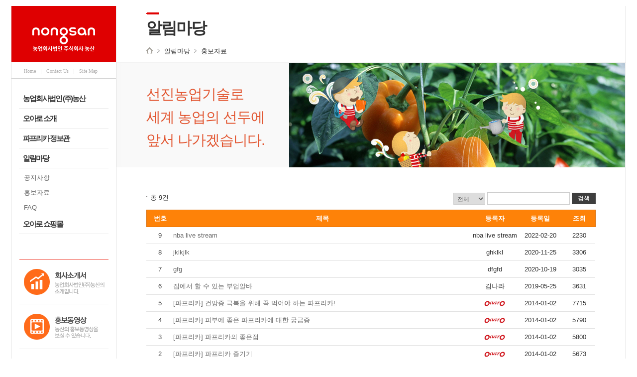

--- FILE ---
content_type: text/html; charset=utf-8
request_url: http://paprika.kr/wizboard.php?getdata=Y3A9MSZCSUQ9Ym9hcmQwMiZHSUQ9cm9vdCZhZG1pbm1vZGU9Jm9wdGlvbm1vZGU9JlNFQVJDSFRJVExFPSZzZWFyY2hrZXl3b3JkPSZjYXRlZ29yeT0mU1RpdGxlPSZvZGVyZmxhZz0mc2VhcmNoX3Rlcm09
body_size: 25244
content:
<!doctype html>
<!--[if IE 7 ]><html class="no-js ie ie7 lte7 lte8 lte9" lang="ko"> <![endif]-->
<!--[if IE 8 ]><html class="no-js ie ie8 lte8 lte9" lang="ko"> <![endif]-->
<!--[if IE 9 ]><html class="no-js ie ie9 lte9" lang="ko"> <![endif]-->
<!--[if IE 10 ]><html class="no-js ie ie10 lte10" lang="ko"> <![endif]-->
<!--[if (gt IE 9)|!(IE)]><!--><html class="no-js" lang="ko"> <!--<![endif]-->
<head> 
<meta charset="utf-8" />
<title>파프리카전문 농산 | 홍보자료</title>
<meta http-equiv="X-UA-Compatible" content="IE=edge,chrome=1" />
<meta name="viewport" content="width=device-width, initial-scale=1.0, maximum-scale=1.0, minimum-scale=1.0, user-scalable=no, target-densityDpi=medium-dpi" /> 
<meta name="subject" content="[농산무역]" />
<meta name="keywords" content="농산무역" />
<meta name="description" content="[농산무역]." />  
<link rel="stylesheet" href="../css/style.css" />
<script src="../js/jquery-1.10.2.min.js"></script>  
<script src="../js/common.js"></script> 
<!--[if lte IE 8]>
<link rel="stylesheet" href="../css/layout.css" />  
<link rel="stylesheet" href="../css/contents.css" /> 
 <script src="http://css3-mediaqueries-js.googlecode.com/svn/trunk/css3-mediaqueries.js"></script>
<![endif]-->
<script src="http://code.jquery.com/jquery-1.9.1.min.js"></script>
<script src="/js/wizmall.js"></script>
<script type="text/javascript" src="/js/UIscript.js"></script>
<script type="text/javascript" src="/js/jquery.cookie.js"></script>
</head><body>
<!-- skipToContent -->
<div id="skipToContent"> 
   <a href="#container">메인콘텐츠 바로가기</a> 
</div>
<!-- //skipToContent --><div id="wrap"> 
    <!-- header -->
	   
   <script>
 $(document).ready(function(){   

$("#open_nav_link").click(function(){  
 $("#navi").slideToggle(250);  
  
});

 $("#open_search_link").click(function(){  
 $("#main_search").slideToggle(250);  
  
}); 

  //알림마당 접근시 메뉴 펼쳐지게
 $("#header #gnb li.dep1.board ul").slideDown(200);






 });

</script>
<!-- s: 동영상 -->
<link rel="stylesheet" href="/css/bpopup.css">
<script src="/js/jquery.bpopup.min.js"></script> 
<!-- e: 동영상 -->

<!-- header -->
	
    <header id="header"> 
        <hgroup>
            <h1><a href="/">nongsan</a> </h1>
            <h2><a href="/">농업회사법인 주식회사 농산</a></h2>
        </hgroup>
        <button type="button" class="list" id="open_nav_link">목록</button> 
        <ul>
            <li><a href="/">Home</a></li>
            <li><a href="mailto:paprika@paprika.kr">Contact Us</a></li>
            <li><a href="/html/sitemap.php">Site Map</a></li>
        </ul> 
        <!--ul class="submenu">
		              <li><a href="/login.php">로그인</a></li>
            <li><a href="/wizmember.php?query=regis_step2">회원가입</a></li>
			<li><a href="#" onclick="javascript:window.open('/popup_order.php','order','width=450,height=450,scrollbars=no')">주문조회</a></li>
		              
            <li><a href="/wizbag.php">장바구니</a></li>
        </ul-->
        <nav id="navi"  class="gnbw">
            <ul id="gnb">
                <li class="dep1 ln intro"><a href="javascript:;" class="d1">농업회사법인 (주)농산</a>
                    <ul><!-- 작업진행후 style="display:block" 삭제  -->
                        <li class="dep2"><a href="/introduction/greeting.php">CEO 인사말</a></li>
                        <li class="dep2"><a href="/introduction/introduction.php">회사소개</a></li>
                        <li class="dep2"><a href="/introduction/manage.php">경영이념</a></li>
                        <li class="dep2"><a href="/introduction/history.php">회사연혁</a></li>
                        <li class="dep2"><a href="/introduction/aboutfarm.php">농가소개</a></li> 
                        <li class="dep2"><a href="/introduction/map.php">찾아 오시는길</a></li>
                    </ul>	
                </li>
				<li class="dep1 ln oaaro"><a href="javascript:;" class="d1">오아로 소개</a>	
					 <ul>
                        <li class="dep2"><a href="/oaaro/ci.php">브랜드소개</a></li>
                        <li class="dep2"><a href="/oaaro/circulation.php">생산과 유통과정</a></li>
                        <li class="dep2"><a href="/oaaro/salestate.php">판매현황</a></li>
                    </ul>	
				</li>
                <li class="dep1 ln story"><a href="javascript:;" class="d1">파프리카 정보관</a>
                    <ul>
                        <li class="dep2"><a href="/story/paprika.php">파프리카란?</a></li>
                        <li class="dep2"><a href="/story/character.php">파프리카 특징</a></li>
                        <li class="dep2"><a href="/story/growinfo.php">재배정보</a></li>
                        <!-- <li class="dep2"><a href="/story/cooking.php">파프리카 요리</a></li> -->
                    </ul>	
                </li>
                <li class="dep1 ln board"><a href="javascript:;" class="d1">알림마당</a>
                    <ul>
                        <li class="dep2"><a href="/wizboard.php?BID=board01&GID=root">공지사항</a></li>
                        <!-- <li class="dep2"><a href="/wizboard.php?BID=board04&GID=root">묻고답하기</a></li> -->
                        <li class="dep2"><a href="/wizboard.php?BID=board02&GID=root">홍보자료</a></li>
                        <li class="dep2"><a href="/wizboard.php?BID=board03&GID=root">FAQ</a></li>

                    </ul>	
                </li>
                <li class="dep1 ln mall"><a href="http://oaaro.kr/" target="_blank" class="d1">오아로 쇼핑몰</a>
                    <!--ul>
                        <li class="dep2"><a href="http://www.oaaro.kr" target="_blank">전체상품보기</a></li>
						<li class="dep2"><a href="http://www.oaaro.kr/board/shop/list.php?ca_id=10" target="_blank">파프리카</a></li>
						<!--li class="dep2"><a href="/wizmart.php?code=004001&menucode=004001">토마토</a></li>
                        <!-- <li class="dep2"><a href="/wizmart.php?code=002001&menucode=002001">선물세트</a></li>
                        <li class="dep2"><a href="/wizmart.php?code=003001&menucode=003001">인기상품</a></li>
                        <li class="dep2"><a href="/wizboard.php?BID=board04&GID=root">묻고답하기</a></li>
						                        <li class="dep2"><a href="#" onclick="javascript:window.open('/popup_order.php','order','width=450,height=450,scrollbars=no')">주문확인</a></li>
                        <!-- <li class="dep2"><a href="#" onclick="javascript:window.open('/popup_order.php','order','width=450,height=450,scrollbars=no')">배송조회</a></li> 
												<li><a href="/wizbag.php">장바구니</a></li>
						<li class="dep2"><a href="/wizboard.php?BID=board05&GID=root">상품후기</a></li>
                        <!-- <li><a href="#">제품묻고답하기</a></li>
                    </ul>	 -->
                </li>
            </ul>	
        </nav>

				<div class="leftBanner">
			<div class="banner">
				<ul>
					<li><a href="http://oaaro.kr/img/sub/nongsan.pdf" target='_blank'><img src="/images/main/leftBanner01.gif" alt="회사소개서.농업회사법인(주)농산의 소개입니다." /></a></li>
					<li>
						<a class="button small pop2 x-content" href="#" data-bpopup='<iframe src="https://player.vimeo.com/video/137665371" width="500" height="283" frameborder="0" webkitallowfullscreen mozallowfullscreen allowfullscreen></iframe>'><img src="/images/main/leftBanner02.gif" alt="홍보영상.농산의 홍보영상을 보실 수 있습니다." /></a>
						<!--<div id="popup2">
							<span class="b-close"><span>X</span></span>
							<div class="content"></div>
						</div>-->
						<script src="/js/jquery.bpopup-0.11.0.min.js"></script>
						<script src="/js/scripting.min.js"></script>
					</li>
				</ul>
			</div>
			<div class="cusInfo">
				<ul>
					<li><img src="../images/common/cus_info.png" alt="customer center" title=""></li> 
					<!--li class="bx"><a href="/wizboard.php?getdata=QklEPWJvYXJkMDEmR0lEPXJvb3QmbW9kZT0mYWRtaW5tb2RlPSZvcHRpb25tb2RlPSZjYXRlZ29yeT0wJm1vZGU9dmlldyZVSUQ9MjgmY3A9JkJPQVJEX05PPQ,,"><img src="/images/experience.jpg" alt="체험단" title=""  width="184px" height="104px" /></a></li> 
					<li class="bx"><img src="/images/delivery.jpg" alt="택배배송안내" title=""  width="184px" height="104px" /></li--> 
				</ul>
			</div>
		</div>
		    </header>
    <!-- //header -->   
    <!-- //header --> <!-- top menu start --><!-- top menu end -->  <!-- wizboard 관련하여 공통 자바스크립트 및 css 사용 -->
<script type="text/javascript" language="javascript" src="./js/jquery.min.js"></script>
<script type="text/javascript" language="javascript" src="./js/jquery.plugins/jquery-ui-1.7.2.custom.min.js"></script>
<script type="text/javascript" language="javascript" src="./js/jquery.plugins/colorbox/jquery.colorbox-min.js"></script>
<link type="text/css" media="screen" rel="stylesheet" href="./js/jquery.plugins/colorbox/colorbox.css" /> 
<script type="text/javascript" language="javascript" src="./js/wizmall.js"></script>
<script type="text/javascript" language="javascript" src="./js/wizboardjs.php?UID=&BID=board02&GID=root&BOARD_SKIN_TYPE=sandle"></script>
		<script type="text/javascript"> 
			$(document).ready(function(){
			$(".single").colorbox({photo:true});
			});
		</script> 



<!-- color picker -->
<link rel="stylesheet" media="screen" type="text/css" href="./js/jquery.plugins/colorpicker/css/colorpicker.css" />
<script type="text/javascript" src="./js/jquery.plugins/colorpicker/js/colorpicker.js"></script>

<!--<link rel="stylesheet" href="./css/base.css" type="text/css" />
<link rel="stylesheet" href="./css/board.css" type="text/css" />-->
<!--// 공용으로 사용할 form 입력시작  //-->
<form id="boardForm" action="wizboard.php" method="post">
<input type="hidden" name="BID" id="BID" value="board02" />
<input type="hidden" name="GID" id="GID" value="root" />
<input type="hidden" name="adminmode" id="adminmode" value="">
<input type="hidden" name="optionmode" id="optionmode" value="">
<input type="hidden" name="category" id="category" value="" />
<input type="hidden" name="mode" id="mode" value="list">
<input type="hidden" name="UID" id="UID" value="">
<input type="hidden" name="cp" id="cp" value="1">
<input type="hidden" id="sethtmleditor" value="">
</form>
<!--// 공용으로 사용할 form 입력끝  //

  <div id="wizboardmain" style="width:720px; text-align:center">-->
    <!-- container -->
	<section id="container">  
        <!-- contents -->
        <section id="contents"> 
            <header>
                <h2>알림마당</h2> 
                <ul>
                    <li>Home</li>
                    <li>알림마당</li> 
                    <li><strong>홍보자료</strong></li>
                </ul> 
                <!--div class="search" id="main_search">
				<fieldset>
				<form name="OrderForm" method="post" action="/wizmart.php">
				<input type="hidden" name="code" value="001">
				<input type="hidden" name="keyword" value="">
				<input type="hidden" name="query" value="">
				<input type="hidden" name="optionvalue" value="">
				<input type="hidden" name="mode" value="internalsearch"> 
				<legend>제품검색</legend>
				<input type="text" name="skey" value="제품검색"  onfocus="this.value=''" />
				<button href="javascript:submit();">검색</button>
				</form>
				</fieldset>
                </div-->
            </header>
            <article class="visual img03">
                <p>선진농업기술로<br />세계 농업의 선두에 <br />앞서 나가겠습니다.</p>
            </article>
            <article class="searchBox">
                <p>총 9건</p>
                <fieldset>
  <FORM NAME="board_search" ACTION="/wizboard.php" METHOD="POST" onsubmit="return autoCheckForm(this)">
    <input type="hidden" name="BID" value="board02" >
    <input type="hidden" name="GID" value="root" >
    <input type="hidden" name="adminmode" value="">
    <input type="hidden" name="optionmode" value="">
    <input type="hidden" name="category" value="">
    <input type="hidden" name="mode" value="list">
    <input type="hidden" name="UID" value="">
    <input type="hidden" name="cp" value="1">
                    <legend>목록검색</legend>
					<select name="SEARCHTITLE" checkenable msg="검색범위를 선택해주세요">
					<option value="" selected>전체</option>
					<option value="SUBJECT">제 
					목</option>
					<option value="NAME">글쓴이</option>
					<option value="CONTENTS">내 
					용</option>
					</select>
                    <input name="searchkeyword" type="text" class="input3" id="searchkeyword"  value="" checkenable msg="키워드를 입력하세요" maxlength="70"> 
                    <button type="button" onclick="this.form.submit();">검색</button>
  </form>
                </fieldset>
            </article>
            <article class="listTable">
                <table> 
                    <!-- <caption> 목록,제목,등록일 조회수 확인</caption>  -->
                    <thead>
                        <tr>
                            <th scope="col" class="first">번호</th>
                            <th scope="col" class="subject">제목</th>
                            <th scope="col" class="date">등록자</th>
                            <th scope="col" class="date">등록일</th>
                            <th scope="col" class="Views">조회</th> 
                        </tr>
                    </thead>
                    <tbody>

				
						<tr onMouseOver=this.style.backgroundColor='#f5f5f5' onMouseOut=this.style.backgroundColor='' bgcolor=f9f9f9>
                            <td class="first">9</td>
                            <td class="subject" align="left">
                                <a href="/wizboard.php?getdata=QklEPWJvYXJkMDImR0lEPXJvb3QmYWRtaW5tb2RlPSZvcHRpb25tb2RlPSZjYXRlZ29yeT0mbW9kZT12aWV3JlVJRD0xMCZzZWFyY2hfdGVybT0mU0VBUkNIVElUTEU9JnNlYXJjaGtleXdvcmQ9" style="TEXT-DECORATION: none;">
									nba&nbsp;live&nbsp;stream                                </a>
                            </td>
                            <td class="date">
														nba live stream														</td>
                            <td class="date">2022-02-20</td>
                            <td class="Views">2230</td>
                        </tr>
						<tr onMouseOver=this.style.backgroundColor='#f5f5f5' onMouseOut=this.style.backgroundColor='' bgcolor=f9f9f9>
                            <td class="first">8</td>
                            <td class="subject" align="left">
                                <a href="/wizboard.php?getdata=QklEPWJvYXJkMDImR0lEPXJvb3QmYWRtaW5tb2RlPSZvcHRpb25tb2RlPSZjYXRlZ29yeT0mbW9kZT12aWV3JlVJRD05JnNlYXJjaF90ZXJtPSZTRUFSQ0hUSVRMRT0mc2VhcmNoa2V5d29yZD0," style="TEXT-DECORATION: none;">
									jklkjlk                                </a>
                            </td>
                            <td class="date">
														ghklkl														</td>
                            <td class="date">2020-11-25</td>
                            <td class="Views">3306</td>
                        </tr>
						<tr onMouseOver=this.style.backgroundColor='#f5f5f5' onMouseOut=this.style.backgroundColor='' bgcolor=f9f9f9>
                            <td class="first">7</td>
                            <td class="subject" align="left">
                                <a href="/wizboard.php?getdata=QklEPWJvYXJkMDImR0lEPXJvb3QmYWRtaW5tb2RlPSZvcHRpb25tb2RlPSZjYXRlZ29yeT0mbW9kZT12aWV3JlVJRD04JnNlYXJjaF90ZXJtPSZTRUFSQ0hUSVRMRT0mc2VhcmNoa2V5d29yZD0," style="TEXT-DECORATION: none;">
									gfg                                </a>
                            </td>
                            <td class="date">
														dfgfd														</td>
                            <td class="date">2020-10-19</td>
                            <td class="Views">3035</td>
                        </tr>
						<tr onMouseOver=this.style.backgroundColor='#f5f5f5' onMouseOut=this.style.backgroundColor='' bgcolor=f9f9f9>
                            <td class="first">6</td>
                            <td class="subject" align="left">
                                <a href="/wizboard.php?getdata=QklEPWJvYXJkMDImR0lEPXJvb3QmYWRtaW5tb2RlPSZvcHRpb25tb2RlPSZjYXRlZ29yeT0mbW9kZT12aWV3JlVJRD03JnNlYXJjaF90ZXJtPSZTRUFSQ0hUSVRMRT0mc2VhcmNoa2V5d29yZD0," style="TEXT-DECORATION: none;">
									집에서&nbsp;할&nbsp;수&nbsp;있는&nbsp;부업알바                                </a>
                            </td>
                            <td class="date">
														김나라														</td>
                            <td class="date">2019-05-25</td>
                            <td class="Views">3631</td>
                        </tr>
						<tr onMouseOver=this.style.backgroundColor='#f5f5f5' onMouseOut=this.style.backgroundColor='' bgcolor=f9f9f9>
                            <td class="first">5</td>
                            <td class="subject" align="left">
                                <a href="/wizboard.php?getdata=QklEPWJvYXJkMDImR0lEPXJvb3QmYWRtaW5tb2RlPSZvcHRpb25tb2RlPSZjYXRlZ29yeT0mbW9kZT12aWV3JlVJRD01JnNlYXJjaF90ZXJtPSZTRUFSQ0hUSVRMRT0mc2VhcmNoa2V5d29yZD0," style="TEXT-DECORATION: none;">
									[파프리카]&nbsp;건망증&nbsp;극복을&nbsp;위해&nbsp;꼭&nbsp;먹어야&nbsp;하는&nbsp;파프리카!                                </a>
                            </td>
                            <td class="date">
														<img src="/images/oaaro_s.png">
														</td>
                            <td class="date">2014-01-02</td>
                            <td class="Views">7715</td>
                        </tr>
						<tr onMouseOver=this.style.backgroundColor='#f5f5f5' onMouseOut=this.style.backgroundColor='' bgcolor=f9f9f9>
                            <td class="first">4</td>
                            <td class="subject" align="left">
                                <a href="/wizboard.php?getdata=QklEPWJvYXJkMDImR0lEPXJvb3QmYWRtaW5tb2RlPSZvcHRpb25tb2RlPSZjYXRlZ29yeT0mbW9kZT12aWV3JlVJRD00JnNlYXJjaF90ZXJtPSZTRUFSQ0hUSVRMRT0mc2VhcmNoa2V5d29yZD0," style="TEXT-DECORATION: none;">
									[파프리카]&nbsp;피부에&nbsp;좋은&nbsp;파프리카에&nbsp;대한&nbsp;궁금증                                </a>
                            </td>
                            <td class="date">
														<img src="/images/oaaro_s.png">
														</td>
                            <td class="date">2014-01-02</td>
                            <td class="Views">5790</td>
                        </tr>
						<tr onMouseOver=this.style.backgroundColor='#f5f5f5' onMouseOut=this.style.backgroundColor='' bgcolor=f9f9f9>
                            <td class="first">3</td>
                            <td class="subject" align="left">
                                <a href="/wizboard.php?getdata=QklEPWJvYXJkMDImR0lEPXJvb3QmYWRtaW5tb2RlPSZvcHRpb25tb2RlPSZjYXRlZ29yeT0mbW9kZT12aWV3JlVJRD0zJnNlYXJjaF90ZXJtPSZTRUFSQ0hUSVRMRT0mc2VhcmNoa2V5d29yZD0," style="TEXT-DECORATION: none;">
									[파프리카]&nbsp;파프리카의&nbsp;좋은점                                </a>
                            </td>
                            <td class="date">
														<img src="/images/oaaro_s.png">
														</td>
                            <td class="date">2014-01-02</td>
                            <td class="Views">5800</td>
                        </tr>
						<tr onMouseOver=this.style.backgroundColor='#f5f5f5' onMouseOut=this.style.backgroundColor='' bgcolor=f9f9f9>
                            <td class="first">2</td>
                            <td class="subject" align="left">
                                <a href="/wizboard.php?getdata=QklEPWJvYXJkMDImR0lEPXJvb3QmYWRtaW5tb2RlPSZvcHRpb25tb2RlPSZjYXRlZ29yeT0mbW9kZT12aWV3JlVJRD0yJnNlYXJjaF90ZXJtPSZTRUFSQ0hUSVRMRT0mc2VhcmNoa2V5d29yZD0," style="TEXT-DECORATION: none;">
									[파프리카]&nbsp;파프리카&nbsp;즐기기                                </a>
                            </td>
                            <td class="date">
														<img src="/images/oaaro_s.png">
														</td>
                            <td class="date">2014-01-02</td>
                            <td class="Views">5673</td>
                        </tr>
						<tr onMouseOver=this.style.backgroundColor='#f5f5f5' onMouseOut=this.style.backgroundColor='' bgcolor=f9f9f9>
                            <td class="first">1</td>
                            <td class="subject" align="left">
                                <a href="/wizboard.php?getdata=QklEPWJvYXJkMDImR0lEPXJvb3QmYWRtaW5tb2RlPSZvcHRpb25tb2RlPSZjYXRlZ29yeT0mbW9kZT12aWV3JlVJRD0xJnNlYXJjaF90ZXJtPSZTRUFSQ0hUSVRMRT0mc2VhcmNoa2V5d29yZD0," style="TEXT-DECORATION: none;">
									농림부,&nbsp;공동마케팅조직&nbsp;4개소&nbsp;확정                                </a>
                            </td>
                            <td class="date">
														<img src="/images/oaaro_s.png">
														</td>
                            <td class="date">2013-12-10</td>
                            <td class="Views">4879</td>
                        </tr>
 	
                    </tbody>
                </table> 
            </article> 

            <div class="btnWrapR">
<button type='button' onClick="javascript:location.replace('?getdata=QklEPWJvYXJkMDImR0lEPXJvb3QmYWRtaW5tb2RlPSZvcHRpb25tb2RlPSZjYXRlZ29yeT0mbW9kZT13cml0ZQ,,')"  style="cursor:pointer" onFocus="this.blur()" >글쓰기</button> 
 
				 
            </div>
            <!-- paging --> 
            <div class="paging">
                <div class="inner">
					 
 <span class='btn'><a href='#' class='prev'>이전</a></span><span class='num'> 
&nbsp;<a href='/wizboard.php?getdata=Y3A9MSZCSUQ9Ym9hcmQwMiZHSUQ9cm9vdCZhZG1pbm1vZGU9Jm9wdGlvbm1vZGU9JlNFQVJDSFRJVExFPSZzZWFyY2hrZXl3b3JkPSZjYXRlZ29yeT0mU1RpdGxlPSZvZGVyZmxhZz0mc2VhcmNoX3Rlcm09'><strong class='on'>1</strong></a> 										
</span><span class='btn'><a href='#' class='next'>다음</a></span>								 
                     
                </div>                  
            </div> 
            <!--// paging -->./wizboard/skin/sandle/list.php <!-- </div> wizboardmain end -->
<!-- </div> -->
  <!-- main menu end -->
  <!-- bottom menu start --><!--<div id="foot">
	<div id="foot_menu"> <a href="wizhtml.php?html=company">회사소개</a> | <a href="wizhtml.php?html=privacy">개인정보보호정책</a> | <a href="wizhtml.php?html=agreement">이용약관</a> | <a href="wizhtml.php?html=customercenter">고객센터</a>
<a href="#topAnchor"><img src="./skinwiz/layout/default/images/icon_top.gif" width="44" height="17"></a> 
	</div>
	<div id="foot_main">
		<div id="foot_logo">
			<img src='./config/banner/bG9nb19ib3R0b20uZ2lm'   border='0' alt='베너이미지'>		</div>
		<div id="foot_desc">상호 : 농업회사법인 (주)농산 | 대표 : 조기심 | 사업자등록번호 : 405-81-10769 | 통신판매업신고 : 김제제2호<br />
			주소 : 전라북도 김제시 순동 645-5<br />
			대표전화 : 063)546-9953 | 팩스 : 063)543-9954 | E-mail : web@withn.net<br />
			<a href="http://www.shop-wiz.com" target="_blank">Copyright ⓒ 2005 shop-wiz.com All Rights Reserved. Powered by 
			Shop-Wiz.Com</a> </div>
	</div>
</div>
 foot close -->
<!-- bottom menu end -->        </section>
        <!-- /contents --> 
        <div class="leftbg" ></div> <!-- 작업진행후 style="display:block" 삭제  --> 
    </section>
    <!-- //container--> 
</div>
<!-- //wrap -->
		<!-- footer -->
<footer>
    <div class="inner">

        <h2 class="hidden">하단영역</h2>
        <ul class="menu">
		   		   <li><a href="http://www.paprika.kr/malladmin/default.php">관리자 로그인</a></li> 
		          </ul>
        <ul class="banner">
            <li class="banner01"><a href="http://www.paprika.or.kr/" target="_blank" title="새창열림">kpga</a></li>
            <li class="banner02"><a href="http://www.mafra.go.kr/" target="_blank" title="새창열림">농림부</a></li>
            <li class="banner03"><a href="http://www.at.or.kr/" target="_blank" title="새창열림">농수산물유통공사</a></li>
            <li class="banner04"><a href="http://www.kati.net/" target="_blank" title="새창열림">aTkati</a></li> 
        </ul>	 
         <address><p>농업회사법인 (주)농산&nbsp;|&nbsp;대표자(성명): 조기심&nbsp;|&nbsp;사업자번호: 405-81-10769&nbsp;|&nbsp;전라북도 김제시 순동2길 332</p>
		<p>전화 (063) 546-9953&nbsp;|&nbsp;팩스 (063) 546-9954&nbsp;|&nbsp;E-mail : paprika@paprika.kr&nbsp;|&nbsp;개인정보관리책임자: 조용민</p></address>
        <p>Cpoyright&nbsp;&nbsp;ⓒ&nbsp;2006 by NongsanTrading Co.LTD.&nbsp;&nbsp;&nbsp;All Rights Reserved</p> 
    </div>
</footer>
<!-- //footer -->
</body>
</html>

 

--- FILE ---
content_type: text/html
request_url: http://paprika.kr/js/wizboardjs.php?UID=&BID=board02&GID=root&BOARD_SKIN_TYPE=sandle
body_size: 16738
content:
$(function(){
	
	$("#btn_comment_write").click(function(){
		//alert("Ad");
		
		if(!$("#commnet_user_id").val()){
			alert("로그인해주시기 바랍니다.");
		}else if(!$("#comment_user_contents").val()){
			alert("내용을 입력해주세요.");
		}else{
			$("#comment_user_spamfree").val(1769044809);
			$("#userCommentFrm").submit();
		}
		
	});
});



function gotob(mode, uid){
	$("#boardForm #mode").val(mode);
    $("#boardForm #UID").val(uid);
    $("#boardForm").submit(); 
}

var board_bid = "board02";
var board_gid = "root";
var board_skin_type = "sandle";
var board_uid = "";
function board_write_fnc(f){
	if($("#sethtmleditor").val() == "1") oEditors.getById["w_content"].exec("UPDATE_CONTENTS_FIELD", []); //smart Editor 에 대한 보강

	if(f.spamfree.value){
		alert('데이타가 전송중입니다.');
		return false;	
	}else if(autoCheckForm(f)){
		//첨부된 파일 정보를 바꾼다.	
		if(f.multi_file_list != undefined){
			var multi_file_len = f.multi_file_list.length;
			var TmpMultiFileValue = '';		
			var tmparr = "";
			for(var i=0; i< multi_file_len; i++){
				if(f.multi_file_list.options[i]) TmpMultiFileValue += f.multi_file_list.options[i].value + '|';
			}
			f.MultiFileValue.value = TmpMultiFileValue;
		}
			
		f.spamfree.value='1769044809';
		$("#WRITE_FORM_TRANSFER_DIV").show();
		$("#WRITE_FORM_DIV").hide();
		return true;
    }else return false;
}

function comment_write_fnc(f){
	if(f.spamfree.value){
		alert('데이타가 전송중입니다.\n그대로 기다리시거나 새로고침을 하여 주시기 바랍니다.');
		return false;	
	}else if(f.ismember.value == "true" && f.ID.value == ""){
		alert('회원전용입니다.\n로그인후 이용해주세요');
        return false;        
	}else if(autoCheckForm(f)){
		f.spamfree.value='1769044809';
		return true;
    }else return false;
}

function tb_box(v){//트랙백관련 박스 숨기고 보이게 하기
	if(v.checked) tb_url_box.style.display = "block";
	else tb_url_box.style.display = "none";
}

function DELETE_THIS(UID,cp,BID,GID,adminmode,optionmode){
    window.open("./wizboard/delete.php?UID="+UID+"&cp="+cp+"&BID="+BID+"&GID="+GID+"&adminmode="+adminmode+"&optionmode="+optionmode,"","scrollbars=no, toolbar=no, width=340, height=150, top=220, left=350")
}

function down(updir, uid){
    file_url = "./wizboard/download.php?filename="+updir+"&UID="+uid+"&BID="+board_bid+"&GID="+board_gid;
    location.href=file_url;
}

function printThis(){
	window.open('./wizboard/skin/sandle/print.php?UID=&BID=board02&GID=root','printer','resizable=yes,width=630,height=650');
}

function sendmail(bid,uid){
    file_url = "./wizboard/sendemail.php?UID="+uid+"&BID=board02&GID=root";
    window.open(file_url,'printer','resizable=yes,width=400,height=460');
}


function closeImgLayer(){
	imgLayer.style.display = "none";
}

function openImgLayer(src){
	imgLayer.style.posLeft = event.clientX
    imgLayer.style.posTop = event.clientY
	imgLayer.style.display = "block";
	popLayerImg.src = src;
}


function repleMod(uid){//리플정보를 불러와 수정모드로 변경한다.
    $.post("./lib/ajax.board.php", {smode:"getreple",bid:"board02",gid:"root", uid:uid}, function (data){
        var result=data.split("|");
        if(document.getElementById("RPLCONTENTS")) document.getElementById("RPLCONTENTS").value = result[1];
        document.COMMENT.REPLE_MODE.value="update";
        document.COMMENT.RUID.value=uid;
        
    });
}

function orderby(v){
	var f = document.board_search;
    f.oderflag.value = v.value;
    f.submit();
}

// gamech 용 시작
function orderby1(v){           
	var f = document.board_search;
    f.oderflag.value = v.value;
    if(v.value == "GETPOINT@desc" || v.value == "RECCOUNT@desc" || v.value == "RPLCOUNT@desc" || v.value == "COUNT@desc" )
    {
    	f.search_term.value = 60*60*24*30*3;
    }
    else
    {
    	f.search_term.value = "";
    } 
    f.submit();
}


function lv_select(lv){           
	location.href="./wizboard.php?BID=board02&GID=root&SEARCHTITLE=GETPOINT&optionmode="+lv;
}
// gamech 용 끝


function boardSearch(f, type){
	if(type == undefined) type = "";
    switch(type)
    {
    	case 1:
        	

        //검색필드가 책크박스로서 멀티 구현시
        // 이경우는 <input type=hidden name=SEARCHTITLE value=>  으로 처리 되어 있어야함
        	var cnt = 0;
            var stitle = "";
           	var currEl;
           
            for(i = 0; i < f.elements.length; i++)
            { 
            	currEl = f.elements[i];
                
                if(currEl.type != undefined){
                    if(currEl.type.toLowerCase() == "checkbox" && currEl.checked == true){ 
                        stitle += currEl.value + "+";
                        cnt++;
                    }
                }
            }
            if (cnt == 0)
            {
            	alert('한개이상의 검색필드를 선택해 주세요');
                return false;
            }
            else
            {
            	f.SEARCHTITLE.value = stitle;
            	return true;
            }
        break;
    	default:
        	if(autoCheckForm(f))
            {
            	return true;
            }
            else
            {
            	return false;
            }
        break;
    }

} 

function ShowPopLayer(aEvent,LayName)
{
	// 사용법 ShowPopLayer(event,'레이어 ID')"
	var x = window.event ? window.event.clientX + document.documentElement.scrollLeft : aEvent.pageX;
	var y = window.event ? window.event.clientY + document.documentElement.scrollTop : aEvent.pageY;
	if (LayName) document.getElementById(LayName).style.top=y+"px";
	if (LayName) document.getElementById(LayName).style.left=x+"px";
	if (LayName) document.getElementById(LayName).style.display="block";
}

//community 스킨용
function add_file()
{
	if(document.BOARD_WRITE_FORM["multi_file_list"].length == 10)
	{
		window.alert("파일은 10개 만 첨부가능 합니다.");
		return false;
	}
	var ref = "./wizboard/fileprocess_editor.php?bid=board02&gid=root";
	newWindow = window.open(ref,"add_files",'width=312, height=157,left=300,top=250, toolbar=no, location=no, directories=no, status=no, menubar=no, resizable=no, scrollbars=no, copyhistory=no');
}

function del_file()
{
	var file_name = "";
	var file_ok = 0;
	var obj = document.BOARD_WRITE_FORM["multi_file_list"];
	for(i=0;i<obj.options.length;i++)
	{
		if(obj.options[i].selected == true)
		{
			file_name += obj.options[i].value + ",";
			file_ok++;
		}
	}
	if(file_ok==0)
	{
		window.alert("파일을 선택하세요.");
		return false;
	}
	var ref = "./wizboard/fileprocess_editor.php?bid=board02&gid=root&smode=moveout&file_name="+file_name;
	for(i=0 ; i<obj.length ; i++)
	{
		if(obj.options[i].selected)
		{
			obj.options[i] = null;
			i--;
		}
	}
	newWindow = wizwindow(ref,'del_files','width=312, height=157,left=300,top=250, toolbar=no, location=no, directories=no, status=no, menubar=no, resizable=no, scrollbars=no, copyhistory=no');
}


function file_up_move(frm)
{
	var file_ok = 0;
	var text;
	var value;
	var obj;
	var text_a = new Array();
	var value_a = new Array();
	obj = frm["multi_file_list"];
	for(i=0 ; i < obj.length ; i++)
	{
		text_a[i] = obj.options[i].text;
		value_a[i] = obj.options[i].value;
		if(obj.options[i].selected)
		{
			if(i==0)
			{
				window.alert(obj.options[i].text+"파일을 올릴수 없습니다.");
				obj.options[i].selected = false;
				return false;
			}
			var checkidx = i-1;
			text = obj.options[i].text;
			value = obj.options[i].value;
			text_a[i] = obj.options[i-1].text;
			value_a[i] = obj.options[i-1].value;
			text_a[i-1] = text;
			value_a[i-1] = value;
			file_ok++;
		}
	}
	if(file_ok==0)
	{
		window.alert("파일을 선택하세요.");
		return false;
	}
	for(i=0 ; i < obj.length ; i++)
	{
		var up_option = new Option(text_a[i],value_a[i]);
		obj.options[i] = up_option;
	}
	obj.options[checkidx].selected = true;
	return true;
}



function file_down_move(frm)
{
	var file_ok = 0;
	var text;
	var value;
	var obj;
	var text_a = new Array();
	var value_a = new Array();
	obj = frm["multi_file_list"];
	for(i=obj.length-1 ; i >= 0 ; i--)
	{
		text_a[i] = obj.options[i].text;
		value_a[i] = obj.options[i].value;
		if(obj.options[i].selected)
		{
			if(i == obj.length-1)
			{
				window.alert(obj.options[i].text+" 파일을 내릴수 없습니다.");
				obj.options[i].selected = false;
				return false;
			}
			var checkidx = i+1;
			text = obj.options[i].text;
			value = obj.options[i].value;
			text_a[i] = obj.options[i+1].text;
			value_a[i] = obj.options[i+1].value;
			text_a[i+1] = text;
			value_a[i+1] = value;
			file_ok++;
		}
	}
	if(file_ok==0)
	{
		window.alert("파일을 선택하세요.");
		return false;
	}
	for(i=0 ; i < obj.length ; i++)
	{
		var up_option = new Option(text_a[i],value_a[i]);
		obj.options[i] = up_option;
	}
	obj.options[checkidx].selected = true;
	return true;
}

//ajax 관련 시작


//투표시작
function Vote(uid,flag)
{
	//flag : g : Good, b : Bad
	//Vote('uid','g')
	if(flag == 'g') var Ctext = '추천';
	else var Ctext = '비추천';

	if(confirm('해당글을 ' + Ctext + ' 하시겠습니까?'))
	{
		xmlHttpPost('./lib/ajax.vote.php', 'uid='+uid+'&flag='+flag+'&gid=root&bid=board02', 'ch_replecnt');
	}
}

function ch_replecnt(pdata)
{
	eval(pdata);
	var result = result;
	var msg = msg;
    var targetDiv = targetDiv;
    
	if(result == false){
    	alert(msg);
    }else{
    	if(targetDiv != undefined){
            var str = document.getElementById(targetDiv);
            str.innerHTML = parseInt(str.innerHTML) + 1;
        }
	}
    
}

//리플에서의 투표시작
function voteReple(uid,flag)
{
	//voteReple('','ajax_replevote.php','g')
	if(flag == 'g') var Ctext = '추천';
	else var Ctext = '비추천';

	if(confirm('해당글을 ' + Ctext + ' 하시겠습니까?'))
	{
		xmlHttpPost('./lib/ajax.replevote.php', 'uid='+uid+'&flag='+flag+'&gid=root&bid=board02', 'ch_replecnt1');
	}
}

function ch_replecnt1(pdata)
{
	// targtDiv = g_vote(추천) or b_vote(비추천)
	eval(pdata);
	var result = result;
	var msg = msg;
    var targetDiv = targetDiv;
    
	if(result == false){
    	alert(msg);
    }else{
    	var str = document.getElementById(targetDiv);
		str.innerHTML = parseInt(str.innerHTML) + 1;
	}
    
}



//리스트 가져오기(대박/추천 게시물)
function GetList(spage, listno, flag,targetDiv)
{
	//flag = lv30 : 대박 게시물, rec : 추천게시물
   // document.getElementById("msgstr").innerHTML = 'spage='+spage+'&listno='+listno+'&flag='+flag+'&targetDiv='+targetDiv+'&gid=root&bid=board02';
	xmlHttpPost('./lib/ajax.getlist1.php', 'spage='+spage+'&listno='+listno+'&flag='+flag+'&targetDiv='+targetDiv+'&gid=root&bid=board02', 'DisplayList');
}

function DisplayList(pdata)
{
	eval(pdata);
	var arData = a;
   
	var NeedDiv = NeedDiv;
	var str = document.getElementById(NeedDiv);
	while(str.childNodes.length)
	{
		str.removeChild(str.childNodes[0]);
	}
	for (var i=0; i<arData.length; i++)
	{
		var cNode = document.createElement('li');
		if (i==arData.length-2) cNode.className = 'endline';
		else if (i==arData.length-1) cNode.className = '';
		else cNode.className = 'middleline';
		cNode.innerHTML=arData[i];
		str.appendChild(cNode);
	}
   
}

function GetListGallery(spage, listno, flag,targetDiv)
{

    //flag = lv30 : 대박 게시물, rec : 추천게시물
   // document.getElementById("msgstr").innerHTML = '../lib/ajax.getlist.gall1.php?spage='+spage+'&listno='+listno+'&flag='+flag+'&targetDiv='+targetDiv+'&gid=root&bid=board02'
	xmlHttpPost('../lib/ajax.getlist.gall1.php', 'spage='+spage+'&listno='+listno+'&flag='+flag+'&targetDiv='+targetDiv+'&gid=root&bid=board02', 'DisplayListGallery');
}

function DisplayListGallery(pdata)
{
	eval(pdata);
	var arData = a;
	var NeedDiv = NeedDiv;
	var str = document.getElementById(NeedDiv);
    
	while(str.childNodes.length)
	{

		str.removeChild(str.childNodes[0]);
	}
    
       
	for (var i=0; i<arData.length; i++)
	{
    
		var cNode = document.createElement('li');
		if (i==0 || i==3) cNode.className = 'line';
		else cNode.className = '';
        
		cNode.innerHTML=arData[i];
         //alert(arData[i]);
		str.appendChild(cNode);
	}
   
}


function GetAlbum(user_id,cp)
{
	xmlHttpPost('./lib/ajax.album.php', 'user_id='+user_id+'&cp='+cp+'&gid=root&bid=board02', 'GetAlbumSub');
}

function GetAlbumSub(pdata)
{
	eval(pdata);
    
	var AlbumDesc = AlbumDesc;
	document.getElementById('GalleryAlbum').innerHTML = AlbumDesc;
}

function GetAlbumComment(user_id,cp)
{
	//document.getElementById("msg").innerHTML = './lib/ajax.album.comment.php?user_id='+user_id+'&cp='+cp+'&gid=root&bid=board02';
	xmlHttpPost('./lib/ajax.album.comment.php', 'user_id='+user_id+'&cp='+cp+'&gid=root&bid=board02', 'GetAlbumCommentSub');
}

function GetAlbumCommentSub(pdata)
{
	eval(pdata);
	var AlbumCommentDesc = AlbumCommentDesc;
	document.getElementById('AlbumComment').innerHTML = AlbumCommentDesc;
}
//ajax 관련끝




function YourRecomm(seq,BbsCode,AjaxPageName,Choice,targetDiv)
{
	if(Choice == 'Good') var Ctext = '추천';
	else var Ctext = '비추천';

	if(confirm('해당글을 ' + Ctext + ' 하시겠습니까?'))
	{
		if(AjaxPageName) xmlHttpPost('../ajaxClass/'+AjaxPageName, 'seq='+seq+'&BbsCode='+BbsCode+'&Choice='+Choice+'&targetDiv='+targetDiv, 'CntChange');
	}
}

function CntChange(pdata)
{
	eval(pdata);
	var NeedDiv = NeedDiv;
	var Login = Login;
	var SelfWrite = SelfWrite;
	var Limit = Limit;
	var Finish = Finish;
	var str = document.getElementById(NeedDiv);
	if(Login == 'yes')
	{
		if(confirm('     추천은 회원만 가능합니다.\r\n로그인 페이지로 이동하시겠습니까?'))
		{
			var url = escape(document.location);
			document.location.href='http://www.mud4u.com/new/bbs/login.php?url='+url;
		}
	}
	else if(SelfWrite == 'yes')
	{
		alert('      자신이 쓴 글에는\r\n추천을 하실 수 없습니다.');
	}
	else if(Limit == 'yes')
	{
		alert('      하루에 사용할 수 있는\r\n추천수를 모두 사용하였습니다.\r\n더 이상 추천 하실 수 없습니다.');
	}
	else if(Finish == 'yes')
	{
		alert('이미 추천하셨습니다.');
	}
	else
	{
		str.innerHTML = Cnt;
	}
}

function WChange(D)
{
	if(D == 'IamMember')
	{
		document.getElementById('mWChange').innerText = '아이디';
	}
	else
	{
		document.getElementById('mWChange').innerText = '닉네임';
	}
}

function ThanksYou(aEvent, t)
{
	var x = window.event ? window.event.clientX + document.body.scrollLeft : aEvent.pageX;
	var y = window.event ? window.event.clientY + document.body.scrollTop : aEvent.pageY;
	if(!t.loginchk.value)
	{
		if(!t._SpamFilter.value)
		{
			alert('코드를 입력해주십시오!');
			t._SpamFilter.focus();
			return false;
		}
	}
	if(!t.bbs_contents.value)
	{
		alert('코멘트를 입력해주십시오!');
		t.bbs_contents.focus();
		return false;
	}
	document.getElementById("content").style.display='block';
	document.getElementById("content").style.top=y+170+"px";
	document.getElementById("sub_btn").style.cursor='default';
	document.getElementById("sub_btn").disabled=true;
	return true;
}



function chkForm(t)
{
	if(!t.passwd.value || t.passwd.value==t.passwd.defaultValue)
	{
		alert('비밀번호를 입력하세요.');
		t.passwd.focus();
		return false;
	}
}

function chkFormComm(t)
{
	if(!t.bbs_contents.value)
	{
		alert('코멘트를 입력하세요.');
		t.bbs_contents.focus();
		return false;
	}
}

function ShowL(aEvent)
{
	var x = window.event ? window.event.clientX + document.documentElement.scrollLeft : aEvent.pageX;
	var y = window.event ? window.event.clientY + document.documentElement.scrollTop : aEvent.pageY;
	document.getElementById("moveFrm").style.display='block';
	document.getElementById("moveFrm").style.left=x-70+"px";
	document.getElementById("moveFrm").style.top=y+18+"px";
}

function ShowL1(aEvent,Layname)
{
	var x = window.event ? window.event.clientX + document.documentElement.scrollLeft : aEvent.pageX;
	var y = window.event ? window.event.clientY + document.documentElement.scrollTop : aEvent.pageY;
	document.getElementById(Layname).style.display='block';
	document.getElementById(Layname).style.left=x-70+"px";
	document.getElementById(Layname).style.top=y+18+"px";
}

function GetComment(seq,AjaxPageName,PG,BbsCode)
{
	if(AjaxPageName) xmlHttpPost('../ajaxClass/'+AjaxPageName, 'seq='+seq+'&PG='+PG+'&BbsCode='+BbsCode, 'GetCommentSub');
}

function GetCommentSub(pdata)
{
	eval(pdata);
	var CommentDesc = CommentDesc;
	var CommentPage = CommentPage;
	document.getElementById('view_8').innerHTML = CommentDesc;
	document.getElementById('view_12').innerHTML = CommentPage;
}

--- FILE ---
content_type: text/css
request_url: http://paprika.kr/css/style.css
body_size: 134
content:
@charset "utf-8"; 
@import "reset.css"; 
@import "common.css";
@import "layout.css"; 
@import "contents.css";
@import "main.css"; 

 


--- FILE ---
content_type: text/css
request_url: http://paprika.kr/css/bpopup.css
body_size: 2009
content:

pre,.ad{background-color:#1e1e1e;border-radius:5px 5px 5px 5px;box-shadow:0 0 5px #000;color:#c0c0c0;font-family:'Inconsolata',monospace,sans-serif;padding:15px 0 0}
.ad{margin:25px 0 0;padding:15px 0;text-align:center}

.button{cursor:pointer;}

.button>span{font-size:84%}
.b-close{border-radius:7px;color:#fff;cursor:pointer; font:bold 131% sans-serif;padding:5px 10px;position:absolute;right:-7px;top:-7px; text-align:center;background-color:#1e1e1e}
.example{display:block;line-height:1.25;padding:30px 110px 15px 0}
.code-undefined{color:#617a61}
.code-string{color:#fa8072}
.code-function{color:#ffa54f}
.code-int{color:#2b91af}
.code-comment{color:#7ccd60}
::-moz-selection{background-color:#2b91af;color:#fff;text-shadow:none}
::selection{background-color:#2b91af;color:#fff;text-shadow:none}
#page h1+.button{position:absolute;top:20px;right:25px}
#share{position:absolute;right:18px;top:85px;width:205px}
#share>div{display:inline-block}
#page li{position:relative}
#page ul+a{display:block;font-size:180%;margin:25px 0;text-align:center;text-decoration:none}
.note{color:#c0c0c0;font-size:80%}
#popup,#popup2,.bMulti{background-color:#fff;border-radius:10px 10px 10px 10px;box-shadow:0 0 25px 5px #999;color:#111;display:none;min-width:450px;padding:25px}
#popup .logo{color:#2b91af;font:bold 325% 'Petrona',sans}
#popup,.bMulti{min-height:250px}
.bMulti p{font:500% 'Petrona',sans-serif;padding:45px 0 0;text-align:center}
.bMulti a{left:175px;position:absolute;top:175px}
.lt-ie9 .bModal{background-color:#000}
.github{background:url('images/github.png') 0 0 no-repeat;height:149px;width:149px;opacity:.6;position:fixed;right:0;top:0;-webkit-transition-property:opacity;-moz-transition-property:opacity;transition-property:opacity;-webkit-transition-duration:.35s;-moz-transition-duration:.35s;transition-duration:.35s;-webkit-transition-timing-function:ease-out;-moz-transition-timing-function:ease-out;transition-timing-function:ease-out}
.github:hover{opacity:1}

--- FILE ---
content_type: text/css
request_url: http://paprika.kr/css/reset.css
body_size: 2068
content:
@charset "utf-8"; 
/************************************************
Author :  Noh Eun-myoung 
Version : 농산무역 1.0
Date : 2013-11-30
*************************************************/

/* Reset */ 
html, body, div, span, object, iframe, h1, h2, h3, h4, h5, h6, p, blockquote, pre, abbr, address, cite, code, del, dfn, em, img, ins, kbd, q, samp, small, strong, sub, sup, var, b, i, dl, dt, dd, ol, ul, li, fieldset, form, label, legend, table, caption, tbody, tfoot, thead, tr, th, td, article, aside, canvas, details, figcaption, figure, footer, header, hgroup, menu, nav, section, summary, time, mark, audio, video {margin:0; padding:0;  border:0; outline:0;vertical-align:baseline; background:transparent;}/*font-size:100%*/
body {line-height:1; font-family:"맑은 고딕", "MalgunGothic","굴림",Gulim,Tahoma, Geneva, sans-serif,verdana;font-size:12px;-webkit-text-size-adjust: none; color:#333333; font-size:13px;}/**/
article,aside,details,figcaption,figure, footer,header,hgroup,menu,nav,section, address {display:block;} 
ul,ol,li {list-style:none;}
blockquote, q {quotes:none;}
blockquote:before, blockquote:after, q:before, q:after {content:'';content:none;}
a {margin:0; padding:0;color:#666;font-size:100%; vertical-align:baseline;text-decoration:none;background:transparent;}
ins {background-color:#ff9; color:#000; text-decoration:none;}
mark {background-color:#ff9; color:#000; font-style:italic; font-weight:bold;}
del {text-decoration: line-through;}
abbr[title], dfn[title] {border-bottom:1px dotted; cursor:help;}
table {border-collapse:collapse; border-spacing:0;} 
hr {display:none;}
input, select, img {vertical-align:middle;}
img {border:0 none; margin:0;}
em {font-style:normal;}
textarea {resize:none;font-size:12px;color:#666;}
button {margin:0;font-family:"맑은 고딕", "MalgunGothic","굴림",Gulim,Tahoma, Geneva, sans-serif,verdana; cursor:pointer; border:0 none; background:none;} 
input, select {margin:0;font-size:12px;color:#666;}
select{padding:2px 0.6%;font-size:12px;letter-spacing:normal;border:1px solid #e2e2e2;}  



--- FILE ---
content_type: text/css
request_url: http://paprika.kr/css/common.css
body_size: 940
content:
@charset "utf-8";/************************************************
Author :  Noh Eun-myoung 
Version : 농산무역 1.0
Date : 2013-11-30
*************************************************/

/* skipToContent */
#skipToContent a {position:absolute;top:0px;left:0px;z-index:9999;width:100%;height:1px;margin-top:-1px;display:block;background-color:#3875c1;font-size:14px;font-weight:bold;color:#fff;line-height:1;text-align:center;overflow:hidden;}
#skipToContent a:focus,
#skipToContent a:active {margin-top:0px;height:auto;padding:10px 0px;}

/* common */
.hidden{position:absolute;left:-20000px;}   
legend, caption{position:absolute;left:-5000px;}
.mb30{margin-bottom:20px !important;}
.mt-20{margin-top:20px !important;}
.align_r{text-align:right !important}
.align_c{text-align:center !important} 
.float_r{ float:right !important}
.float_l{ float:left !important}
/* color */
.colorOrg {color:#f13905;}
.colordgray {color:#2b2b2b}



 


--- FILE ---
content_type: text/css
request_url: http://paprika.kr/css/layout.css
body_size: 15722
content:
@charset "utf-8"; 
/************************************************
Author :  Noh Eun-myoung 
Version : 농산무역 1.0
Date : 2013-11-30
*************************************************/ 

/* layout */  
#wrap{position:relative; max-width:1235px; margin:0 auto; border-left:1px solid #dfdfdf; margin-top:12px;} 
#wrap > header{position:absolute; left:0; top:0; width:210px;}
#wrap > header hgroup{display:block; background:#df0001 url(../images/common/logo.png) no-repeat center 43px; height:113px; text-indent:-5000px} 
#wrap > header hgroup a{display:block; height:113px; text-indent:-5000px}
#wrap > header .list,
#wrap > header .search{display:none}
#wrap > header > ul{overflow:hidden; height:19px; padding-top:13px; border-bottom:1px solid #d0d0d0; }
#wrap > header > ul > li{float:left; height:10px; border-left:1px solid #dfdfdf; padding-left:10px; }
#wrap > header > ul > li a{display:block; padding-right:10px; font-size:10px; color:#b1b0b0; font-family:'돋움',dotum}
#wrap > header > ul > li:first-child{margin-left:15px;border-left:0; }
#wrap > header > nav {margin:20px 15px 50px 15px; position:relative; z-index:10; overflow:hidden; @height:100%;}
#wrap > header > nav > ul > li{border-bottom:1px solid #e9e9e9;}
#wrap > header > nav > ul > li > a{display:block; padding:12px 0; text-indent:8px;font-size:15px; font-weight:bold; color:#323232;letter-spacing:-2px}
#wrap > header > nav > ul > li > a:hover,
#wrap > header > nav > ul > li.on > a {background:url(../images/common/bul_leftmenu_on.png) no-repeat 97% 50%;} 

#wrap > header > .banner {margin:20px 15px; text-align:center; border:1px solid #dfdfdf; overflow:hidden; height:99px; clear:both;}

/* GNB 2뎁스 */
html.ie8 #wrap > header > nav > ul > li > ul{float:left; top:0px;  z-index:9999; display:none} 
html.ie8 #wrap > header > nav > ul > li > ul li a{display:block;  width:118px; height:39px; background:#FFF; line-height:39px; text-indent:10px;}
html.ie8 #wrap > header > nav > ul > li > ul li.on a,
html.ie8 #wrap > header > nav > ul > li > ul li a:hover{width:122px; color:#fff; background:url(../images/common/bg_lnbmenu_on.png) no-repeat} 
html.ie8 # .leftbg{position:absolute;   z-index:9998; top:0;left:211px; height:700px; width:130px; background:url(../images/common/bg_lnbmenu.png) repeat-y; display:none}

html.ie8 #loginwrap > header{display:none}
html.ie8 #loginwrap > header hgroup{display:none}
html.ie8 #loginwrap > header hgroup a{display:none}


#wrap > header .submenu{height:10px; background:#fafafa; padding:10px 0px; border-bottom:1px solid #f3f3f3;  overflow:hidden}
#wrap > header .submenu li{ float:left; border:0; padding-right:2px; padding-left:0px;}
#wrap > header .submenu li a{display:block; color:#969494;padding-right:0; font-size:11px;letter-spacing:-px; padding-left:4px; background:url(../images/common/bul_d.png) no-repeat left 50%;}
#wrap > header .submenu li:first-child a{ background:none;padding-left:0px; margin-left:-3px;}
#container{overflow:hidden; margin:0 0 0 210px;border-right:1px solid #dfdfdf; border-left:1px solid #dfdfdf; }
#container .topBtn {display:none; position:absolute; top:100px; right:0px; background:url(../images/common/btn_top.png) no-repeat; width:24px; height:51px; text-indent:-50000px} 
 
/* contents */ 
#container #Mcontents{overflow:hidden;border-left:1px solid #dfdfdf; padding:0; position:relative; min-height:769px} 
#container #contents{overflow:hidden; padding-bottom:50px; position:relative; min-height:1100px} 
#container #contents header{height:100px; padding:13px 60px 0; position:relative;}
#container #contents header.shopMain{height:30px; padding:15px 60px 0; }
#container #contents header h2{background: url(../images/common/ie8/bul_h2_tit.png) no-repeat left top;padding:15px 0 23px; font-size:32px; color:#323232;letter-spacing:-2px}
#container #contents header.shopMain h2{background:none;padding:0 0 0px; }
/* 페이지경로 */
#container #contents header ul{overflow:hidden}
#container #contents header.shopMain ul{ position:absolute; left:200px; top:27px;}
#container #contents header ul li{float:left; margin-right:8px; padding-left:14px; height:15px; line-height:15px; background:url(../images/common/loc_arrow.png) no-repeat left 49%; background-size:5px 8px;}
html.ie8 #container #contents header ul li{float:left; margin-right:10px;  background:url(../images/common/ie8/loc_arrow.png) no-repeat;color:#888;}
#container #contents header ul li:first-child{text-indent:-50000px; background:url(../images/common/bul_loc.png) no-repeat; background-size:13px 13px;}
html.ie8 #container #contents header ul li:first-child{text-indent:-50000px; background:url(../images/common/ie8/bul_loc.png) no-repeat;}
#container #contents header ul li strong{color:#323232; font-weight:normal;}

/* 제품검색 */
#container #contents .search{position:absolute; top:76px; right:60px; width:200px; height:27px;}
#container #contents header.shopMain .search{top:20px;}
#container #contents .search fieldset{border:1px solid #ccc; -moz-border-radius:4px; -webkit-border-radius:4px; border-radius:4px; behavior: url(ie-css3.htc);}	
#container #contents .search fieldset input{border:0; height:23px; line-height:26px; width:160px; margin-left:5px}
#container #contents .search fieldset button{position:absolute; right:0; top:1px; width:22px; height:24px;text-indent:-50000px; background:url(../images/common/bul_search.png) no-repeat left 6px;background-size:16px 14px;}
html.ie8 #contents .search fieldset button{position:absolute; background:url(../images/common/bul_search.png) no-repeat;background-size:16px 19px;}

/* 비주얼 */
#container #contents .visual{height:210px; clear:both; border-top:1px solid #f3f3f3}
#container #contents .visual.img01{background: url(../images/common/sub_visual01.png) no-repeat;}
#container #contents .visual.img02{background: url(../images/common/sub_visual02.png) no-repeat;}
#container #contents .visual.img03{background: url(../images/common/sub_visual03.png) no-repeat;}
#container #contents .visual.img04{background: url(../images/common/sub_visual05.png) no-repeat;}
#container #contents .visual.img05{background: url(../images/common/sub_visual06.png) no-repeat;}
#container #contents .visual p{letter-spacing:-1px;  color:#e25631; font-size:29px; line-height:160%; padding:40px 0 0;}
 
/* footer */
footer{width:100%; position:relative; background:#323232; padding:24px 0 40px; clear:both; color:#878888}
#main footer .inner{max-width:1276px;} 
footer .inner{max-width:1234px; margin:0 auto; position:relative;}

/* 좌측 하단 배너존 */
footer .inner .leftBanner{position:absolute; left:0; width:210px; text-align:center}

footer .inner .cusInfo{ position:absolute; left:0; top:-380px; width:210px; height:355px;}
footer .inner .cusInfo ul{ margin:0 12px; } 
footer .inner .cusInfo ul li { margin-bottom:10px;}
footer .inner .cusInfo ul li.bx { border:1px solid #ccc; overflow:hidden; @height:100%;}
footer .inner .cusInfo ul li img{ border:none;}



/* 좌측 배너존 */
header .leftBanner .banner { width:210px; margin:0 0 50px 0; text-align:center}

header .leftBanner .cusInfo{ width:210px; height:355px;}
header .leftBanner .cusInfo ul{ margin:0 12px; } 
header .leftBanner .cusInfo ul li { margin-bottom:10px;}
header .leftBanner .cusInfo ul li.bx { border:1px solid #ccc; overflow:hidden;}
header .leftBanner .cusInfo ul li a { display:block;}
header .leftBanner .cusInfo ul li img{ border:none;}


.page footer .inner .leftBanner ,
.main footer .inner .leftBanner { top:-205px;}


/* footer 메뉴 */
footer .inner .menu {overflow:hidden; margin:0 0 13px 10px;}
footer .inner .menu li{float:left;}
footer .inner .menu li a{display:block; padding-right:14px; color:#878888; line-height:130%}
footer address{display:block;font-style:normal; } 
html.ie8 footer address{display:block;font-style:normal; margin-left:10px} 
footer p{line-height:170%; margin-left:10px }
footer address span, footer p span{ margin:0 5px }  

/* footer 우측배너 */ 
footer .inner .banner{position:absolute; top:0; right:25px; width:395px; height:29px; background: url(../images/common/footer_banner.png)} 
footer .inner .banner li{float:left;}
footer .inner .banner li a{display:block; height:29px; text-indent:-5000px}
footer .inner .banner li.banner01{width:92px}
footer .inner .banner li.banner02{width:100px}
footer .inner .banner li.banner03{width:135px}
footer .inner .banner li.banner04{width:65px}

@media only screen and (min-width : 0px) and (max-width : 760px) {
#wrap{position:relative; max-width:100%;  border-left:0; margin-top:0 !important} 
#wrap > header{position: absolute; width:100%; height:86px;}
#wrap > header hgroup{height:86px;background:#df0001 url(../images/common/mobile/logo.png) no-repeat center 50%; background-size:125px 47px;}
#container #contents header h2{font-size:25px;}
html.ie8 #wrap > header hgroup{height:86px;background:#df0001 url(../images/common/logo.png) no-repeat center 50%;}
#wrap > header button{position:absolute; top:0;width:62px; height:86px; text-indent:-50000px}
#wrap > header .list{display:block; left:0; border-right:1px solid #ec6667;background:  url(../images/common/mobile/btn_list.png) no-repeat center 50%;background-size:28px 25px;}
#wrap > header .search{display:block; right:0; border-left:1px solid #c27273; background:#9a1415 url(../images/common/mobile/btn_search.png) no-repeat center 50%;background-size:28px 23px;}
#wrap > header .close{display:block; right:0; border-left:1px solid #c27273; background:#9a1415 url(../images/common/mobile/btn_close.png) no-repeat center 50%; }
html.ie8  #wrap > header .list{display:block; left:0; border-right:1px solid #ec6667;background:  url(../images/common/ie8/btn_list.png) no-repeat center 50%;}
html.ie8  #wrap > header .search{display:block; right:0; border-left:1px solid #c27273; background:#9a1415 url(../images/common/ie8/btn_search.png) no-repeat center 50%;}
#wrap > header > ul{display:none}
#wrap > header > nav {margin:0; position:absolute; width:100%; z-index:3; display:none; z-index:9999; overflow:hidden; @height:100%;}
#wrap > header > nav > ul{width:100%}
#wrap > header > nav > ul > li{border-bottom:1px solid #585858; background:#373737}
#wrap > header > nav > ul > li > a{display:block; padding:12px 0; text-indent:8px;font-size:15px; font-weight:bold; color:#fff}
#wrap > header > nav > ul > li > a:hover,
#wrap > header > nav > ul > li.on > a {background:url(../images/common/mobile/leftmenu_arrow.png) no-repeat 97% 50%; background-size:8px 16px;}

#loginwrap > header{position: absolute; width:100%; height:86px; top:0px;}
#loginwrap > header hgroup{height:86px; background:#df0001 url(../images/common/mobile/logo.png) no-repeat center 50%; background-size:125px 47px;}
#loginwrap > header hgroup a{display:block; height:113px; text-indent:-5000px}

html.ie8 #loginwrap > header{position: absolute; width:100%; height:86px; top:0px;}
html.ie8 #loginwrap > header hgroup{height:86px; background:#df0001 url(../images/common/mobile/logo.png) no-repeat center 50%; background-size:125px 47px;}
html.ie8 #loginwrap > header hgroup a{display:block; height:113px; text-indent:-5000px}
 
header .leftBanner { display:none;}


/* GNB 2뎁스 */
#wrap > header > nav > ul > li ul {position:relative;  margin:0; width:100%; left:0; display:none}
#wrap > header > nav > ul > li ul li{background:#63605b; border-bottom:1px solid #797574;}
#wrap > header > nav > ul > li ul li > a{display:block; padding:12px 0; text-indent:8px;font-size:15px; font-weight:bold; color:#fff}
#container{overflow:hidden; margin:0 auto; border-right:0; padding:86px 0 0; min-height:500px; z-index:1;}
#container .leftbg{display:none;} 
#container .topBtn {display:none} 
 
/* contents */ 
#container #Mcontents	{ min-height:auto}
#container #contents{border-left:0; padding-bottom:30px; min-height:auto} 
#container #contents header{padding:15px 10px 0;}  
#container #contents header.shopMain{height:80px; padding:15px 10px 0; } 
#container #contents header.shopMain ul{ position:relative; left:0px; top:20px;}  
 
/* 페이지경로 */
#container #contents header ul{border:1px solid #ccc; padding:10px} 

/* 제품검색 */
#container #contents header .search{position:absolute; top:0px; right:0; width:100%; height:63px; background:#373737; display:none}
#container #contents header fieldset{margin:10px; height:40px; background:#fff;border:1px solid #fff;}	
#container #contents header fieldset input{border:0; height:38px; line-height:38px; margin-left:5px;font-size:16px; padding-top:5px;}
#container #contents header fieldset button{position:absolute; right:10px; top:10px; color:#fff; width:87px; height:42px;text-indent:0px; text-align:center; font-weight:bold; font-size:16px; background:#a80000; background-image:none;border-top-right-radius:.3em; border-bottom-right-radius:.3em;}
#container #contents .search fieldset button{position:absolute; right:0; top:15px; width:35px; height:30px;text-indent:-50000px; background:url(../images/common/bul_search.png) no-repeat left 6px;background-size:20px 18px;} 
#container #contents header.shopMain .search{top:-3px;}

/* 비주얼 */
#container #contents .visual{display:none}

/* footer */
footer{padding:0px 0 20px; }

/* 좌측 하단 배너존 */
footer .inner .leftBanner{display:none}
footer .inner .cusInfo{display:none}
/* footer 메뉴 */
 
footer .inner .menu {height:35px; margin:0 0 13px; background:#191919;}
footer .inner .menu li{float:left; width:33.3%}
footer .inner .menu li a{padding-right:0; padding-left:15px; height:35px; line-height:35px; font-weight:bold; }

footer address{line-height:140%; margin-top:50px; padding-left:5px;font-size:11px} 
html.ie8 footer address{display:block;font-style:normal; padding-left:0px; margin-left:10px} 
footer p {line-height:140%;font-size:11px; margin:10px 10px}
footer p span{margin-bottom:15px} 
footer address span,footer p span { margin:0}

/* footer 우측배너 */ 
footer .inner .banner{position:absolute; top:50px; left:10px; width:204px; height:19px; background: url(../images/common/footer_banner.png); background-size:204px 19px}  
footer .inner .banner li a{height:19px;}
footer .inner .banner li.banner01{width:72px}
footer .inner .banner li.banner02{width:65px}
footer .inner .banner li.banner03{width:82px}
footer .inner .banner li.banner04{width:60px}

html.ie8  footer .inner .banner{position:absolute; top:50px; left:10px; width:204px; height:19px; background: url(../images/common/footer_banner_ie8.png) no-repeat left top}
html.ie8  footer .inner .banner li a{height:19px;}
html.ie8  footer .inner .banner li.banner01{width:72px}
html.ie8  footer .inner .banner li.banner02{width:65px}
html.ie8  footer .inner .banner li.banner03{width:82px}
html.ie8  footer .inner .banner li.banner04{width:60px}  

/*글쓰기 폼*/ 
}

@media only screen and (min-width :761px) and (max-width : 1023px) {
#container{overflow:hidden; margin:0 0 0 210px;border-right:1px solid #dfdfdf;}
#container #contents header.shopMain{ padding:15px 10px 0; }
#container #contents .search{right:10px;}
}

@media only screen and (min-width : 760px) and (max-width : 5000px) {
/* GNB 2뎁스 */
#wrap > header > nav > ul > li > ul{float:left; width:100%; margin-top:5px; margin-bottom:10px; left:0px; z-index:2; display:none} 
#wrap > header > nav > ul > li > ul li a{display:block;  width:118px; height:30px; background:#FFF; line-height:30px; text-indent:10px;}
#wrap > header > nav > ul > li > ul li.on a,
#wrap > header > nav > ul > li > ul li a:hover{width:122px; color:#fff; background:url(../images/common/bg_lnbmenu_on.png) no-repeat} 
.leftbg{position:absolute;   z-index:9998; top:0;left:211px; height:100%; width:130px; background:url(../images/common/bg_lnbmenu.png) repeat-y; display:none}
}
 

--- FILE ---
content_type: text/css
request_url: http://paprika.kr/css/contents.css
body_size: 82218
content:
@charset "utf-8";
/************************************************
Author :  Noh Eun-myoung 
Version : 농산무역 1.0
Date : 2013-11-30
*************************************************/ 
/*팝업*/
.w_popup{ width:450px; position:absolute; top:0; left:0; z-index:10000} 
.w_popup .pop_close{ float:right}
.w_popup div{overflow:hidden; background:#3b3b3b}
/* 컨텐츠 부분 */
#container #contents article{padding:0 60px;}
#container #contents article h3{background:url(../images/common/bul_h3_tit.png) no-repeat left 65px; background-size:8px 14px; letter-spacing:-1px; padding:60px 0 20px 12px; font-size:21px; color:#494846}
html.ie8 #container #contents article h3{background:url(../images/common/ie8/bul_h3_tit.png) no-repeat left 65px; padding:60px 0 20px 12px;} 
#container #contents article p{line-height:170%} 
.pd_cnt li {float:left;}
.product_list_img img.product_img {border:2px solid #e5e4e4;}
.product_list_img:hover img.product_img {border:2px solid #fb5f0a;} 

/* tab */ 
.tab{overflow:hidden; border-bottom:2px solid #fb5f0a; height:36px; margin-bottom:35px}
.tab li{float:left;}
.tab li a{display:block;height:36px;line-height:36px; text-align:center; font-weight:bold; width:167px; 
 	border-bottom:0;
	border:1px solid #ccc;
 	border-top-left-radius:.5em;
	border-top-right-radius:.5em;}
.tab li a:hover,.tab li.on a,.tab li a.on{color:#fff; background:#fb5f0a; border:1px solid #fb5f0a;} 

.ptab{overflow:hidden; margin:0 60px; background:url(../images/common/tag_re1.png) repeat-x left bottom;height:38px; margin-bottom:20px}
.ptab li{float:left;}
.ptab li a{display:block;height:35px;line-height:35px; text-align:center; font-weight:bold; width:167px; border:1px solid #ccc; border-bottom:0}
.ptab li a:hover,.ptab li a.on, .ptab li.on a{height:38px;line-height:38px; background:#fff; border:2px solid #3f3f3f; border-bottom:0}

/*popup*/ 
.popup{ width:430px; padding: 0 0 10px; overflow:hidden; position:absolute; top:0; left:0; z-index:10000; background:#fff; border:1px solid #ddd}
.popup .inner{border-top:2px solid #e00000; padding:0 10px;}
.popup .inner h2{font-size:25px; border-bottom:1px solid #ddd; padding:15px 0 20px 15px; margin:0px -10px 20px; color:#323232; letter-spacing:-2px;}
.popup .inner p{background: url(../images/common/arrow_r.png) no-repeat 10px 5px; padding-left:15px;line-height:130%;}
.popup .inner p em{font-weight:normal; display:block;}
.popup  fieldset{background:#f7f7f7; padding:10px; text-align:center; margin:30px 0;}
.popup  fieldset label{display:inline-block; background:url(../images/common/bul_dot2.png) no-repeat left 50%; padding-left:5px; font-weight:bold; text-align:left;}
.popup  fieldset input{line-height:20px;height:20px; width:160px; border:1px solid #ccc; text-indent:5px;}
.popup  fieldset button{font-size:12px; width:48px; height:23px; vertical-align:middle;color:#fff; }
.popup  fieldset button.gray{background:#3e3e3e;}
.popup  fieldset button.red{background:#de0000;} 
.popup  div{text-align:left; margin-bottom:5px}
.popup div label{width:40px}
.popup div.ord{text-align:center}
.popup div.ord label{width:70px; background:none; padding:0} 
.popup div select{margin:5px 0 0 60px; width:170px}
.popup span{display:block; text-align:center; padding-bottom:30px}
.popup span strong{display:inline-block; background: url(../images/common/arrow_b.png) no-repeat left 50%; padding-left:7px; color:#5a7eb8}

/*ceo인사말*/
.ceoTextHead{overflow:hidden; margin:50px 0 40px; background:url(../images/common/img_greeting.png) no-repeat 60px 0; }
.ceoTextHead h4{font-size:36px; color:#8a8a8a; margin-bottom:20px; color:#464646; letter-spacing:-2px; padding:10px 0 0 340px}
.ceoTextHead div{font-size:22px; letter-spacing:-2px; line-height:150%; margin-bottom:20px; font-weight:bold; color:#464646; padding-left:340px;}
.ceoTextHead div span{color:#eb4924}
.ceoTextHead p{margin:0 0  5px 340px; letter-spacing:-1px; border-bottom:2px solid #646464; padding-bottom:12px; font-size:15px; color:#2b2b2b;} 
.ceoTextbody p{ padding-bottom:20px;}
.ceoTextbody .textLEft{ float:left; width:70%;}
.ceoTextbody .textRight{ float:right; width:30%;}
.ceoTextbody .textRight img{ width:100%; margin-top:100px}

/* 회사개요 */ 
dl.style001{overflow:hidden; border-top:1px solid #000; border-bottom:1px solid #ddd; font-weight:bold;}
dl.style001 dt{border-top:1px solid #ddd; float:left; height:40px; line-height:40px; width:13%; text-indent:20px; font-size:15px;}
dl.style001 dd{border-top:1px solid #ddd; float:left; height:40px; line-height:40px; width:87%;}
dl.style001 dt:first-child, dl.style001 dd:first-child{border-top:0;}

dl.style002{overflow:hidden; position: relative; padding: 0px 0 10px; margin-top:10px}
dl.style002.borderDotted{border-bottom:1px dotted #ddd; margin-top:30px}
dl.style002 dt{position:absolute; width:70px; left:0; top:0px}
dl.style002 dt span{display:block; width:52px; height:18px; line-height:18px; text-align:center; color:#fff}
dl.style002 dt span.colorOrg{border:1px solid #eb6026; background:#fe9468}
dl.style002 dt span.colorblue{border:1px solid #4a81cf; background:#80aef1}
dl.style002 dd{margin-left:70px; line-height:150%} 

ul.style001{overflow:hidden;}
ul.style001 li{background:url(../images/common/bul_dot.png) no-repeat 0 9px; padding-left:8px; line-height:200%;}

div.style001{overflow:hidden; margin-bottom:50px; height:160px;position:relative}
div.style001 span{float:left; width:376px; height:157px; display:block; position:absolute;}
div.style001 span img{width:100%;}
div.style001 ul{position:absolute; top:0; right:0; border-top:1px solid #000; border-bottom:1px solid #ddd; width:55%; background:#FFF}
div.style001 ul li{padding:10px 0 9px; text-indent:15px;}
div.style001 ul li.gr{background:#fbfbfb} 
.infopic img{ width:100%}
/*연혁*/
.history{ overflow:hidden; margin-top:50px }
.history dl{ overflow:hidden; width:876px; margin-top:-1px; background:url(../images/common/dl_bg.png) repeat-y 1px top}
.history dl:first-child{ margin-top:0px;}
.history dl dt{ float:left; width:174px; height:46px; line-height:46px; background:#fff; border:1px solid #dcdcdc; border-right:none; text-align:center; font-weight:bold}
.history dl dd{ float:left; width:660px; min-height:32px; border-left:1px solid #dcdcdc; padding:15px 0 0 30px} 
.history dl dd li{height:25px; line-height:25px; color:#656565 }
.history dl dd li strong{ color:#eb4924; margin-right:20px;}

/*경영이념*/
.manage{ overflow:hidden; }
.manage p{ padding-top:20px; } 
.manage p.first{ text-align:center; }
.manage p.first img{width:771px;}
.manage p.first2 img{width:384px;}
.manage p.first3 img{width:384px;}

.manage > ul{overflow:hidden; margin-top:20px}
.manage > ul > li{overflow:hidden; border-bottom:1px solid #f0f0f0; padding-bottom:15px; margin-bottom:15px; }
.manage > ul > li > span{ display:block;  margin-right:30px; float:left; font-size:36px;background:#eb4924;width:92px; height:92px; line-height:92px;  text-align:center;  color:#fff}
.manage > ul > li > strong{ display:block; font-size:14px; color:#565656; display:block; margin:5px 0 20px; } 
.manage > ul > li > ul{ color:#565656; } 
.manage > ul > li > ul li{ line-height:150%; } 
.manage > ul > li > ul li b{ margin-right:5px}  

.manage dl{ padding:10px 20px;background:#fbfbfb; margin-bottom:10px} 
.manage dl dt{ font-size:14px; color:#565656; font-weight:bold;  margin-bottom:10px; background:url(../images/common/arrow_o.png) no-repeat left 5px; padding-left:8px; }
.manage dl dd{line-height:150%;}  

/* 농가소개 */
.aboutfarmHead{ overflow:hidden; margin:50px 60px -30px;}
.aboutfarmHead h3{ float:left; letter-spacing:-1px; font-size:24px; height:27px; line-height:27px;color:#464646}
.aboutfarmHead fieldset{float:right; width:50%; text-align:right; margin-top:10px}
.aboutfarmHead fieldset label{ display:inline-block; background:url(../images/common/arrow_o.png) no-repeat right 50%; padding-right:10px; margin-right:10px}
.formTable.aboutfarm Table th{border-right:1px solid #ddd; width:12%;padding:10px 1% 10px 2%; color:#656565} 
.formTable.aboutfarm Table td {width:73%; padding:10px 0 10px 2%;} 
.formTable.aboutfarm Table td.nopadding,
.formTable.aboutfarm Table td.nopadding01 {width:75%; padding:0 !important;}   
.formTable.aboutfarm Table td.nopadding dl{ overflow:hidden; width:492px}
.formTable.aboutfarm Table td.nopadding dl dt{border-right:1px solid #ddd;border-bottom:1px solid #ddd; float:left; width:88px;padding:10px 1% ; background:#fbfbfb}
.formTable.aboutfarm Table td.nopadding dl dd{border-right:1px solid #ddd;border-bottom:1px solid #ddd; float:left;padding:10px 1%;}
.formTable.aboutfarm Table td.nopadding dl dd > span{ display:block; color:#FFF}
.formTable.aboutfarm Table td.nopadding dl dt.bodnone, 
.formTable.aboutfarm Table td.nopadding dl dd.bodnone{border-bottom:0;}
.formTable.aboutfarm Table td.nopadding dl dd.wid01{ width:178px;}
.formTable.aboutfarm Table td.nopadding dl dd.wid02{ width:90px;border-right:0;}

.formTable.aboutfarm Table td.nopadding01 ul{ overflow:hidden}
.formTable.aboutfarm Table td.nopadding01 ul li{ position:relative}
.formTable.aboutfarm Table td.nopadding01 ul h4{ width:138px; text-indent:20px; position:absolute; left:0; top:0;height:77px; line-height:77px;border-bottom:1px solid #ddd; border-right:1px solid #ddd;background:#fbfbfb; font-weight:normal}
.formTable.aboutfarm Table td.nopadding01 dl{ overflow:hidden; margin-left:138px;}
.formTable.aboutfarm Table td.nopadding01 dl dt{border-right:1px solid #ddd;border-bottom:1px solid #ddd; float:left; width:90px;padding:10px 0 ; text-indent:10px; background:#fbfbfb}
.formTable.aboutfarm Table td.nopadding01 dl dd{border-right:1px solid #ddd;border-bottom:1px solid #ddd; float:left; width:213px; padding:10px 0; text-indent:10px}
.formTable.aboutfarm Table td.nopadding01 dl dd > span{ display:block; color:#FFF}
.formTable.aboutfarm Table td.nopadding01 h4.bodnone,
.formTable.aboutfarm Table td.nopadding01 dl dt.bodnone, 
.formTable.aboutfarm Table td.nopadding01 dl dd.bodnone{border-bottom:0;} 
.formTable.aboutfarm Table td.nopadding01 dl dd.bodnone01{border-right:0;}
.aboutfarmImg{ position:absolute; top:0px; right:0px; padding:18px 13px 15px;  background:#fff;border-left:1px solid #ddd; width:263px; height:200px; }

/*CI 소개*/
.CIAPI{ margin:40px 0;background:#ffffff; width:874px; height:618px; }
.CIAPI img{ width:100%}
.CI strong{ color:#eb4924} 
.CI > ul > li{ background:url(../images/common/bul_smt.png) no-repeat left 5px; padding-left:10px; line-height:150%; margin-bottom:10px;}
.CI > ul > li > ul{ margin:10px 0 0 5px;}
.CI > ul > li > ul > li{ background:url(../images/common/bul_dot.png) no-repeat left 7px; padding-left:8px; margin-bottom:5px;}
.CI > ul > li > ul > li > ul{ margin:10px 0 0 15px;}
.CI > ul > li > ul > li > ul > li{ background: url(../images/common/bul_arrow1.png) no-repeat left 7px; padding-left:8px; margin-bottom:5px;}  
.CI > ul > li.nobul {background:none; padding-left:0px; } 
.CI > ul > li.nobul div{ border:3px solid #f7f7f7; padding: 50px 0 20px; margin-bottom:20px } 
.CI > ul > li.nobul div dl{ padding:0 45px; }
.CI > ul > li.nobul div dl dd.img{ float:left; margin-right:20px; padding-bottom:30px}
.CI > ul > li.nobul div dl dt{ font-size:15px; color:#393939; margin-bottom:35px; line-height:150%}
.CI > ul > li.nobul div dl dt span{ display:block; font-size:22px; margin-bottom:15px;} 
.CI > ul > li.nobul div > span{ display:block; padding:45px 0; } 
.CI > ul > li.nobul div > span img{ width:100%} 
.CI > ul > li.nobul div p{ padding:0 45px 20px; }
.CI > ul > li .btnRed01{ padding:5px 0; color:#fff; background-image:none;background:#df0001; float:right; width:130px; border-radius:.25em;border:1px solid #c20001;float:right} 
/*찾아오시는길*/
.headLine{ font-size:24px; color:#2b2b2b; letter-spacing:-1px; margin-top:50px; padding-bottom:20px; }
.map dl{ padding:10px 0; margin-bottom:30px} 
.map dl dt{ font-size:14px; color:#565656; font-weight:bold;  margin-bottom:10px; background:url(../images/common/arrow_o.png) no-repeat left 5px; padding-left:8px; }
.map dl dd{line-height:150%;} 
.map dl dd em{ margin:0 10px; color:#f13905}
.telbox{background:#fdfdfd; border:1px solid #f0f0f0; padding:15px; text-align:center; color:#656565}
.mapAPI{ margin:40px 0;background:#fdfdfd; width:623px; height:448px; }
.mapAPI {}
.mapAPI img{ width:100%}

#testMap {float:left; border:1px solid #000;}

/*파프리카이야기*/ 
.paprikaList{overflow:hidden; border-top:1px solid #333; border-bottom:1px solid #ddd; margin-top:10px}
.paprikaList li{padding:10px; color:#999}
.paprikaList li.odd{background:#fbfbfb}
.paprikaList li span{color:#797878}
.paprikaText{overflow:hidden}
.paprikaText span{display:block; float:left; height:200px; padding:20px}
.stText{display:inline-block; font-size:12px; font-weight:normal; color:#eb4924; letter-spacing:0; margin-left:20px}
.paprikaTextHead{overflow:hidden; margin:50px 0 0; background:url(../images/common/img_papr1.png) no-repeat 92% 25px;}
.paprikaTextHead h4{font-size:36px; color:#8a8a8a; margin-bottom:20px; font-weight: normal; color:#464646; letter-spacing:-2px;}
.paprikaTextHead .Paprcopy{font-size:22px; letter-spacing:-2px; line-height:150%; margin-bottom:20px; color:#464646; padding-right:360px}
.paprikaTextHead .Paprcopy span{color:#eb4924}
.paprikaTextHead >p{padding:0 280px 5px 0}
.smTit{overflow:hidden; margin:30px 0 5px;}
.smTit h4{float:left; background:url(../images/common/bul_smt.png) no-repeat left 2px; padding-left:10px;}
.smTit p{float:right}
.paprHead{overflow: hidden; border-top:2px solid #000; border-bottom:1px solid #000; padding:10px 0; clear:both}
.paprHead li{float:left; text-align:center}
.paprHead li.colorT{color:#FFF}
.paprBody{overflow: hidden}
.paprBody li{overflow: hidden; border-bottom:1px solid #ddd; text-align:center}
.paprBody li strong{display:block; float:left;padding:10px 0; background:#fff9e9; text-align:left; text-indent:15px}
.paprBody li span{display:block; float:left;padding:10px 0}
.paprBody li em.tit{display:none;}
.paprW00{width:10%}
.paprW01{width:10%}
.paprW02{width:10%}
.paprW03{width:10%}
.paprW04{width:10%}
.paprW05{width:10%}
.paprW06{width:10%}
.paprW07{width:10%}
.paprW08{width:10%}
.paprW09{width:10%}

.papr2W00{width:13%}
.papr2W01{width:13%}
.papr2W02{width:13%}
.papr2W03{width:13%}
.papr2W04{width:12%}
.papr2W05{width:12%}
.papr2W06{width:12%}
.papr2W07{width:12%} 

/*파프리카특징*/
.characterL,.characterR{ overflow:hidden}
.characterR span{ float:right; margin-left:20px;}  
.characterL span{ float:left; margin-right:20px;}

/*판매현황*/ 
.salestate{ margin:50px 0 130px;}
.salestate dl{ padding:10px 0; margin-bottom:30px} 
.salestate dl dt{ font-size:14px; color:#565656; font-weight:bold; padding:10px 10px 10px 20px; margin-bottom:10px; background:#fbfbfb url(../images/common/arrow_o.png) no-repeat 10px 15px; }
.salestate dl dt b{color:#f13905}
.salestate dl dd{line-height:150%; margin-bottom:35px; padding:0 20px} 
.salestate dl dd img{ width:100%}

/*재배정보*/ 
.tabWrap{margin:50px 0 -30px}
.tabWrap tab{margin-bottom:0px} 
.growinfo h4{font-size:14px; font-weight:bold; margin:20px 0 10px; color:#000}
.growinfo.ctitle{ font-size:13px; font-weight:bold; margin:20px 0 0; }
.growinfo > ul > li{ background:url(../images/common/bul_smt.png) no-repeat left 5px; padding-left:10px; line-height:150%; margin-bottom:10px;}
.growinfo > ul > li > ul{ margin:10px 0 0 15px;}
.growinfo > ul > li > ul > li{ background:url(../images/common/bul_dot.png) no-repeat left 7px; padding-left:8px; margin-bottom:5px;}
.growinfo > ul > li > ul > li > ul{ margin:10px 0 0 15px;}
.growinfo > ul > li > ul > li > ul > li{ background: url(../images/common/bul_arrow1.png) no-repeat left 7px; padding-left:8px; margin-bottom:5px;} 
.growinfo p{ margin-bottom:10px}
.growinfo .img{ text-align:center}
.growinfo .img span{ display:inline-block; padding:20px; margin:20px 0 40px; border:1px solid #ddd}
.growCont .disNone  {display:none;}
.growCont .active {display:block;}
.growinfo .pic img{ width:100%}

/*생산유통과정*/ 
.circulation{ overflow:hidden}  
.circulation span{ float:left; margin-right:20px;}
.circulation01 span{ margin-top:20px; display:block}
.circuh4{ background:url(../images/common/bul_smt.png) no-repeat left 2px; padding-left:10px; margin-top:20px;}
.circulProcess{ border:1px solid #e9e9e9; padding:30px 25px 30px 25px ; margin-top:15px}
.circulProcess > ul.ul01,
.circulProcess > ul.ul03 { overflow:hidden; margin-left:20px} 
.circulProcess > ul.ul01 > li{ float:left; background:url(../images/common/btn_arrow03.png) no-repeat 0px 19px; width:22%; padding-left:3%;}
.circulProcess > ul.ul03 > li{ float:left; background:url(../images/common/btn_arrow03.png) no-repeat 0px 19px; width:22%; padding-left:3%;}
.circulProcess > ul.ul01 > li:first-child,
.circulProcess > ul.ul03 > li:first-child{ background:none; padding:0}
.circulProcess > ul.ul01 > li p,
.circulProcess > ul.ul03 > li p{ padding:10px; background:#b9afa3; color:#fff; font-weight:bold; width:82%; margin:12px 0 12px 6px; text-align:center}
.circulProcess > ul.ul01 > li > ul,
.circulProcess > ul.ul03 > li > ul{ width:90%; margin-left:10px} 
.circulProcess > ul.ul01 > li > ul > li,
.circulProcess > ul.ul03 > li > ul > li{ background:url(../images/common/bul_dot2.png) no-repeat left 5px; padding-left:7px; line-height:170%; letter-spacing:-1px}
.circulProcess > .ul02 {overflow:hidden; position:relative; min-height:140px; margin:20px 0;}
.circulProcess > .ul02 .left{ position:absolute; left:120px; top:50%; display:block}
.circulProcess > .ul02 .right{ position:absolute; right:110px; top:50%; display:block}
.circulProcess > .ul02 ul  { overflow:hidden; width:400px; margin:0 auto; }  
.circulProcess > .ul02 ul > li p { padding:10px; background:#eb4924; color:#fff; font-weight:bold; width:50%;  text-align:center;  margin:0 auto;}
.circulProcess > .ul02 ul > li > ul { padding:15px;margin-left:10px; background:#f7f7f7; } 
.circulProcess > .ul02 ul > li > ul > li { background: url(../images/common/bul_dot.png) no-repeat left 5px; padding-left:8px; line-height:170%; letter-spacing:-1px}

/*파프리카 요리*/ 
.cookimg{ overflow:hidden; margin:50px 0}
.cookimg li{ float:left; width:33.3%} 
.cookimg li div{ width:92%; margin:0 auto}  
.cookimg li div a{ display:block}
.cookimg li div a span{ display:block; }
.cookimg li div a span img{ width:100%; border:1px solid #ddd;}
.cookimg li div a strong{ display:block; font-size:14px; margin:15px 0; text-align:center; color:#333}
.cookimg li div p{ border-top:1px solid #ddd; border-bottom:1px solid #ddd; padding:10px 0; text-align:center;}
.cookimg li div p em{ display:inline-block; border-right:1px dotted #333;  height:30px; line-height:30px; width:45% }
.cookimg li div p span{display:inline-block;  height:30px; line-height:30px;  width:45%}
.cookimg li div p img{ margin-right:10px;}

.cookBtn{ overflow:hidden; margin:0 0 20px 0}
.cookBtn p{ float:left; height:33px;}
.cookBtn p a{ display:inline-block; background:url(../images/common/cook_btn.png) no-repeat; width:122px; height:33px; line-height:31px; color:#fff; font-weight:bold; text-indent:10px;}
.cookBtn p{color:#333}
.cookBtn p strong{color:#eb4924}
.cookBtn fieldset{ float:right}

.cookList > ul{overflow:hidden;border-top:2px solid #ccc; padding:15px 0 0 }
.cookList > ul > li{overflow:hidden; border-bottom:1px solid #ddd; position:relative; padding:0px 0 15px; margin-bottom:15px;}
.cookList > ul > li a:first-child{ display:block; position:absolute; left: 0 ; top:0; margin:0; border:1px solid #ddd; width:153px; height:107px} 
.cookList > ul > li > a{display:block; margin-left:180px }
.cookList > ul > li > a > span{ display:block; margin-bottom:10px; line-height:160%}
.cookList > ul > li > a > strong{display:block; margin:5px 0 16px; font-size:14px; color:#333; }
.cookList > ul > li p {margin-left:180px; }
.cookList > ul > li p b{  font-weight:normal ; color:#010101;margin-right:5px;}
.cookList > ul > li p strong{ color:#eb4924; font-weight:normal; margin-right:5px;}
.cookList > ul > li p span{margin-left:5px;}

/*제품구매*/ 
.productMenu { margin:20px 60px 0;  border-bottom:1px solid #b5b4b4; position:relative}
.productMenu ul{overflow:hidden;  border:1px solid #ddd;border-bottom:0; }
.productMenu ul li{float:left; width:16.6%; height:50px;}
.productMenu ul li a{display:block;border-left:1px solid #ddd; height:50px; text-indent:40px;line-height:50px; font-size:15px;
 background:url(../images/common/bul_arrow_up.png) no-repeat 90% 50%}
.productMenu ul li a.last{ text-indent:20px; }
.productMenu ul li:first-child a{border-left:0}
.productMenu ul li:hover,.productMenu ul li.on{ background:#fb5a09; }
.productMenu ul li:hover a,.productMenu ul li.on a{ color:#fff; font-weight:bold;  background:url(../images/common/bul_arrow_down.png) no-repeat 90% 50%} 
.productMenu fieldset{ position:absolute; right:0; top:15px; }

.productVisualTop { background: url(../images/common/sub_visual04.png) no-repeat center top; height:113px; } 
.productVisualTop a{ display:block; height:113px; text-indent:-5000px} 
.productVisual{overflow:hidden; margin-top:20px; position:relative}
.productVisual .Left{ float:left; position:relative; width:592px; height:235px;border:1px solid #a7a6a6;  padding:20px 20px 30px 20px; overflow:hidden; }
.productVisual .Left ul{ overflow:hidden; height:162px;}
.productVisual .Left .slidPpage{ margin-top:30px;}
.productVisual .Left.img01{ background:url(../images/common/goods_img01.png) no-repeat 100% 0;} 
.productVisual .Left.img02{ background:url(../images/common/goods_img02.png) no-repeat 100% 0;} 
.productVisual .Left.img03{ background:url(../images/common/goods_img03.png) no-repeat 100% 0;} 
.productVisual .Left button{ background: url(../images/common/icon_c_off.png) no-repeat; width:12px; height:12px; text-indent:-5000px} 
.productVisual .Left button:hover,
.productVisual .Left button.on{ background: url(../images/common/icon_c_on.png) no-repeat; } 
.productVisual > ul{ position:absolute; right:60px; top:0; border:1px solid #a7a6a6; width:261px; } 
.productVisual > ul li.banner01 a{ background:url(../images/common/goods_banner01.png) no-repeat 100% bottom; border-bottom:1px solid #a7a6a6;}
.productVisual > ul li.banner02 a{ background:url(../images/common/goods_banner02.png) no-repeat 100% bottom}
.productVisual > ul li a{height:92px;display:block; padding:25px 20px;}
.productVisual > ul li strong{ display:block; font-size:18px; color:#2a2a2a; margin-bottom:10px;}
.productVisual > ul li span{ display:block; color:#999898; margin-bottom:20px;}
.productVisual > ul li em{ display:block; width:28px; height:28px;}

.productlist{overflow:hidden; margin-top:20px;}
.productlist li{float:left; width:33.3%; padding:0; margin-bottom:10px} 
.productlist li > span{display:block; margin:0 5px; height:297px; border:1px solid #c2c2c2; position:relative}  
.productlist li > span:hover {border:1px solid #fb5605;}
.productlist p{ margin:0 auto 8px; overflow:hidden}
.productlist p img{ width:100%; height:100%}
.productlist div{width:88%; margin:0 auto 0; padding:0;line-height:150%; text-align:right}
.productlist div h2{ font-size:16px; color:#fb5605; padding:4px 4px 4px 4px;}
.productlist div h4{ font-size:15px; color:#0954ed; text-align:left}
.productlist div strong{color:#333;}
.productlist div img{vertical-align:middle}
.productlist button{ background:url(../images/common/icon_plus.png) no-repeat; width:26px; height:24px; position:absolute; right:1px; bottom:1px; text-indent:-5000px}
.productView{margin:46px 60px; overflow:hidden; border:1px solid #ededed;}
.productView .LeftArea{float:left; width:42%; padding:30px 3%; }
.productView .LeftArea p {width:100%}
.productView .LeftArea p img{width:100%}
.productView .LeftArea span.mob{display:none}  
.productView .LeftArea div {width:100%;  position:relative; border-top:1px solid #ededed; padding:20px 0; margin-top:20px;}
.productView .LeftArea div ul{width:95%; margin:0 auto;}
.productView .LeftArea div ul li{float:left; width:78px; margin:0 3px}
.productView .LeftArea div ul li.on,
.productView .LeftArea div ul li:hover{background:url(../images/common/arrow_y.png) no-repeat center top}
.productView .LeftArea div ul li a{display:block; margin-top:4px; filter:alpha(opacity=50);-khtml-opacity: 0.5;  -moz-opacity: 0.5;} 
.productView .LeftArea div ul li.on a,
.productView .LeftArea div ul li a:hover {border:3px solid #f0bf29; width:72px;filter:alpha(opacity=100);-khtml-opacity: 1;  -moz-opacity: 1;}
.productView .LeftArea div ul li.on a img,
.productView .LeftArea div ul li a:hover img{width:100%} 
.productView .LeftArea div button.prev{position:absolute; top:40px;left:-7px;}
.productView .LeftArea div button.next{position:absolute; top:40px;right:-7px;}
.productView .RightArea{float:right; width:48%; padding:28px 2% 48px;background:#fafafa;}
.productView .RightArea h4{color:#333; font-size:19px; margin-bottom:13px;}
.productView .RightArea p{color:#f13905; margin-bottom:15px; border-bottom:1px solid #ededed; padding:20px 0;}
.productView .RightArea p strong{font-size:24px;}
.productView .RightArea dl{margin-bottom:15px; border-bottom:1px solid #ededed; color:#656565;padding-bottom:15px; overflow:hidden; line-height:190%}
.productView .RightArea dl dt{float:left; width:77px}
.productView .RightArea dl dd{float:left; width:300px}
.productView .RightArea dl dd span{display:block}
.productView .RightArea dl dd span:last-child{ color:#249221}
.productView .RightArea dl dd span.last{ color:#249221}
.btnWrap{overflow:hidden; padding-top:10px; text-align:center; clear:both}
.btnWrap span {display:inline-block}
.btnWrap a{display:block; color:#fff; height:35px; line-height:35px; font-weight:bold; text-indent:20px; text-align:left}
.btnRed{width:138px; background:#df0001 url(../images/common/arrow_w.png) no-repeat 90% 50%; border-radius:.25em;border:1px solid #c20001;}
.btnBlock{width:138px; background:#3e3e3e url(../images/common/arrow_w.png) no-repeat 90% 50%; border-radius:.25em;border:1px solid #3f3f3f}
.btngary{width:88px; background:#9d9791 url(../images/common/arrow_w.png) no-repeat 90% 50%; border-radius:.25em;border:1px solid #938f89}
 
.productcont{overflow:hidden}
.productcont h4{font-size:19px; color:#353535; margin-bottom:15px;}
.productcont h4.floatL{float:left}
.productcont .info{padding:10px; margin-bottom:20px}
.productcont .list{border:1px solid #ededed; padding:10px; margin-bottom:20px}
.productcont .list li{background:url(../images/common/bul_dot.png) no-repeat left 11px; line-height:200%; padding-left:7px}
.productcont .writeP{background:#7cbc65; color:#FFF; float:right; height:20px; border:1px solid #679c54; font-size:11px}
.productcont div{overflow:hidden; clear:both}
.productcont div .quehead{border:1px solid #dedede; border-width:1px 0 1px 0; background:#fff9e9; padding:10px 0; overflow:hidden}
.productcont div .quehead li{float:left; text-align:center} 
.productcont div .quebody li{overflow:hidden; border-bottom:1px solid #ccc; padding:10px 0;}
.productcont div .quebody li a{display:block}
.productcont div .quebody li span{display:block; float:left; text-align:center}
.productcont div .quebody li.answer{background:#fafafa; padding:20px 30px; line-height:150%;} 
.productcont div .quebody li.answer p.re{background: url(../images/common/tag_re.png) no-repeat left 4px; padding-left:40px; margin-top:10px}
.productcont div .quebody li.answer fieldset{overflow:hidden; margin-top:10px; position:relative; height:40px;}
.productcont div .quebody li.answer fieldset label{display:inline-block; background:url(../images/common/tag_re2.png) no-repeat left 10px; width:30px;height:40px; text-indent:-5000px}
.productcont div .quebody li.answer fieldset textarea{width:82%; border:1px solid #d0d0d0; height:20px; padding:5px; position:absolute; left:35px; top:0;}
.productcont div .quebody li.answer fieldset button{border:1px solid #d0d0d0;  padding:0px 10px 2px; height:24px; background:#FFF; position:absolute; right:15px; top:5px;}
.wsize01{width:8%;}
.wsize02{width:14%;}
.wsize03{width:53%;}
 .quebody .wsize03{text-align:left}
.wsize04{width:10%;}
.wsize05{width:15%;}
#question_box .wsize03{ padding-left:3%; width:68%;text-align:left}

/*로그인*/
#loginwrap{overflow:hidden; width:800px; margin:0 auto; text-align:center}
#loginwrap h1{margin:45px 0 50px}
#loginwrap .loginb{border:2px solid #eee; overflow:hidden;}
#loginwrap .loginb .left{width:450px; float:left}
#loginwrap .loginb .left .c01{padding:40px 0 0; position:relative; width:340px; margin:0 auto}
#loginwrap .loginb .left .c01 dl{overflow:hidden; width:250px; text-align:left}
#loginwrap .loginb .left .c01 dl dt{float:left; width:72px; height:24px; margin-bottom:7px; line-height:24px; font-weight:bold}
#loginwrap .loginb .left .c01 dl dd{float:left; width:165px; height:24px; margin-bottom:7px}
#loginwrap .loginb .left .c01 dl dd input{line-height:20px;height:20px; width:160px; border:1px solid #ccc; text-indent:5px;}
#loginwrap .loginb .left .c01 .btnLogin{position:absolute; top:40px; right:0; width:87px; height:54px; background:#df0001; border-radius:.3em;border:1px solid #c20001;  text-indent:0; text-align:center} 
#loginwrap .loginb .left .smenu{width:335px; margin:0 auto;  border-top:1px dashed #767676; margin-top:20px; padding:20px 0 38px; text-align:left}
#loginwrap .loginb .left .smenu a{display:inline-block; background:url(../images/common/arrow_l.png) no-repeat right 50%; padding-right:10px; margin-right:10px; font-size:11px;}
#loginwrap .loginb .left .smenu em{margin-right:10px;}
#loginwrap .loginb .left .c02{padding:25px 60px; text-align:center; background:#f5f5f5}
#loginwrap .btnRed{width:198px;color:#FFF; font-weight:bold; margin-bottom:7px} 
#loginwrap .btngary{width:198px;color:#FFF; font-weight:bold}
#loginwrap button{color:#fff; height:35px; line-height:35px; font-weight:bold; text-indent:20px; text-align:left; font-size:15px;}
#loginwrap div.loginb .right {float:right}

/*회원가입*/
.memberBox{overflow:hidden;border-bottom:1px solid #ddd; border-top:1px solid #ddd; background:#f2fafd; text-align:center; padding:20px 0 !important; margin:60px 60px 0}
.memberBox.ca01{border-top:0; padding:10px 0 !important; margin:0}
.memberBox strong{color:#587fb8; background:url(../images/common/arrow_b.png) no-repeat left 50%; padding-left:6px; display:inline-block; margin-right:80px} 
.memberBox span{color:#587fb8; background:url(../images/common/arrow_b.png) no-repeat left 50%; padding-left:6px; display:inline-block; margin-right:10px} 
.memberAgree{height:100px; padding:20px 10px; overflow-y:scroll; border:1px solid #ccc; line-height:150%} 
.mtext{float:right; padding:0; margin-top:75px; color:#587fb8;}
.float_l{float:left}

/*장바구니*/
.cartTit{overflow:hidden; background:url(../images/common/step_01.png) no-repeat 90% top; height:123px; margin:40px 0;}
.cartTit.img01{background:url(../images/common/step_02.png) no-repeat 90% top;}
.cartTit.img02{background:url(../images/common/step_03.png) no-repeat 90% top;}
.cartTit h4{font-size:35px; color:#8a8a8a; margin-bottom:20px;}
.cartTit p{background:url(../images/common/bul_n.png) no-repeat; padding-left:20px; height:17px; line-height:17px}
.cartTit span{visibility:hidden}
.cartList{overflow:hidden;}
.cartList .carthead{border:1px solid #b6aca0; background:#c2b8ac; height:30px; line-height:30px; color:#FFF; font-weight:bold}
.cartList .carthead li{float:left; text-align:center;}  
.cartList .cartbody li{overflow:hidden; clear:both; padding:10px 0;height:57px;  border-bottom:1px solid #ddd} 
.cartList .cartbody li span{float:left; height:57px; text-align:center; display:table;}
.cartList .cartbody li span em{display:table-cell; vertical-align:middle}
.cartList .cartbody li span em.tit{display:none}
.cartList .cartbody li span em input[type="text"]{width:35px; border:1px solid #ccc; height:17px; line-height:17px;}
.cartList .cartfoot{overflow: hidden; margin:20px 0;}
.cartList .cartfoot > span{float:left; display:inline-block; padding :0 12px}
.cartList .cartfoot span button{margin-left:10px} 
.cartList .cartfoot p{float:right; text-align:right} 
.cartList .cartfoot p strong{color:#f13905;}
.cartList .cartfoot p b{color:#333;}
 
.wsize01{width:40px;}
.wsize02{width:78px;}
.wsize03{width:215px; text-align:left;} 
.wsize04{width:93px;}
.wsize05{width:83px;}
.wsize06{width:105px;}
.wsize07{width:93px;}
.wsize08{width:73px;}
.wsize09{width:93px;}

.cartTotal{overflow:hidden; background:#f8f7f5; padding:30px !important; margin:0 60px; position:relative; clear:both}
.cartTotal hgroup{float:left}
.cartTotal h4{color:#333; font-size:20px; line-height:200%; margin-bottom:10px}
.cartTotal h5{font-size:12px !important; font-weight: normal}
.cartTotal dl{float:right; width:258px; text-align:right; overflow:hidden; line-height:220%}
.cartTotal dl dt{float:left;width:90px;}
.cartTotal dl dt strong{color:#f13905}
.cartTotal dl dd{float:left;width:167px;}
.cartTotal dl dd b{color:#333}
.cartTotal dl dd strong{color:#f13905; font-size:30px}
.cartTotal dl dd em{color:#f13905; font-size:30px}

/* 주문서 작성 */ 
.condiLeft{width:47%; height:100px; padding:20px 1%; float:left; overflow-y:scroll; border:1px solid #ccc; line-height:150%}
.condiRight{width:47%; height:100px; padding:20px 1%; float:right;overflow-y:scroll; border:1px solid #ccc;line-height:150%}
.agreeBox{clear:both; padding:20px 10px; line-height:170%} 
.notiWindow{margin:40px 60px 20px; background:#f2fafd; padding:20px;}
.notiWindow strong{color:#587fb8; display:block; margin-bottom:10px;}
.notiWindow li{background:url(../images/common/bul_dot.png) no-repeat left 9px; padding-left:8px; line-height:160%;}
.notiH{ overflow:hidden;}
.notiH h3{ float:left}
.notiH p{ float:right; margin-top:70px}
.notiH p em{color:#587fb8}

/* 주문서 완료 */ 
.orderComplete {width:533px; overflow:hidden; margin:0 auto; padding:0 !important; border:2px solid #ddd}
.orderComplete div{padding:40px 50px; border-bottom:1px solid #ddd; text-align:center}
.orderComplete div p.stext{font-size:16px; margin-bottom:15px}
.orderComplete div p.btext{font-size:28px; font-weight:bold; letter-spacing:-2px}
.orderComplete div p.btext span{color:#eb4924}
.orderComplete dl{width:400px; margin:0 auto;font-size:14px; padding:40px 0 10px;overflow:hidden; line-height:100%;}
.orderComplete dl dt{float:left; width:115px; border-right:1px solid #ddd; font-weight:bold;  margin-bottom:15px}
.orderComplete dl dd{float:left; width:235px;color:#eb4924; padding-left:20px; margin-bottom:15px}
.orderComplete dl dd strong{font-size:20px;}
.orderComplete dl dd span{font-size:20px; display:block; margin-bottom:10px}

.orderList{overflow:hidden; position:relative}
.orderList .orderhead{border:1px solid #b6aca0; background:#c2b8ac; height:30px; line-height:30px; color:#FFF; font-weight:bold}
.orderList .orderhead li{float:left; text-align:center;} 
.orderList .orderbody{border-bottom:1px solid #ddd; position:relative} 
.orderList .orderbody li{overflow:hidden; clear:both; padding:0 0; height:77px;} 
.orderList .orderbody li:first-child span{border-top:0} 
.orderList .orderbody li span{float:left; height:77px; text-align:center; display:table; border-top:1px solid #ddd}
.orderList .orderbody li span em{display:table-cell; vertical-align:middle}
.orderList .orderbody li span em.tit{display:none}
.orderList .orderbody li span em.price{letter-spacing:0; font-weight:bold; color:#000} 
.orderList .orderbody li.ordernum{position:absolute; display:table; top:50%; margin-top:-25px; right:0; width:200px;} 
.orderList .orderbody li.ordernum div{display:table-cell; vertical-align:middle; text-align:center;} 
.orderList .orderbody li.ordernum div p{margin-bottom:10px; color:#000; font-size:14px;} 
.orderList .orderbody li.ordernum div > strong {display:none;}
.wsize001{width:12%;}
.wsize002{width:48%; text-align:left !important;} 
.wsize003{width:10%;}
.wsize004{width:10%;}
.orderList .orderbody .wsize004{border-right:1px solid #ddd}
.wsize005{width:19%;}


.orderList2{overflow:hidden; position:relative}
.orderList2 .orderhead{border:1px solid #b6aca0; background:#c2b8ac; height:30px; line-height:30px; color:#FFF; font-weight:bold}
.orderList2 .orderhead li{float:left; text-align:center;} 
.orderList2 .orderbody{border-bottom:1px solid #ddd; position:relative} 
.orderList2 .orderbody li{overflow:hidden; clear:both; padding:0 0; height:77px;} 
.orderList2 .orderbody li:first-child span{border-top:0} 
.orderList2 .orderbody li span{float:left; height:77px; text-align:center; display:table; border-top:1px solid #ddd}
.orderList2 .orderbody li span em{display:table-cell; vertical-align:middle}
.orderList2 .orderbody li span em.tit{display:none}
.orderList2 .orderbody li span em.price{letter-spacing:0; font-weight:bold; color:#000} 
.orderList2 .orderbody li.ordernum{position:absolute; display:table; top:50%; margin-top:-25px; right:0; width:200px;} 
.orderList2 .orderbody li.ordernum div{display:table-cell; vertical-align:middle; text-align:center;} 
.orderList2 .orderbody li.ordernum div p{margin-bottom:10px; color:#000; font-size:14px;} 
.orderList2 .orderbody li.ordernum div > strong {display:none;}
.orderList2 .orderbody .wsize004{border-right:1px solid #ddd}

/* 목록검색 */
.searchBox{overflow:hidden; margin:50px 0 0}
.searchBox p{float:left; padding-left:8px; height:23px; line-height:23px;background:url(../images/common/bul_dot.png) no-repeat left 8px;}
.searchBox fieldset{float:right; width:322px; text-align:right;}
.searchBox fieldset select{border:1px solid #ccc; padding:3px;}
.searchBox fieldset input{border:1px solid #ccc; width:160px; height:21px; line-height:23px; text-indent:5px;}
.searchBox fieldset button{font-size:12px; width:48px; height:23px; vertical-align:middle; background:#3e3e3e; color:#fff}

/* 데이터 테이블 */
.contTable{width:100%;position:relative; border:1px solid #ddd; border-width:0 0 1px 1px} 
.contTable.post{margin:-20px 0 15px} 
.contTable table{width:100%;}
.contTable Table thead th {padding:6px 0; vertical-align:middle;border-top:1px solid #ddd; border-right:1px solid #ddd;  background:#fff9e9}
.contTable Table tbody th {padding:12px 2%;  width:16%;text-align:left; vertical-align:middle;border-top:1px solid #ddd; border-right:1px solid #ddd;  background:#fff9e9}  
.contTable Table td {padding:12px 2%;width:36%;vertical-align:middle; border-top:1px solid #ddd; border-right:1px solid #ddd; line-height:150%;}
.contTable Table td.post{padding:6px 2%;width:65%; border-left:0;}  
.contTable Table td.center{text-align:center;width:20%; padding:6px 0}

.contTable01{width:100%;position:relative; border:1px solid #ddd; margin:10px 0 20px; border-width:0 0 1px 1px} 
.contTable01 table{width:100%;}
.contTable01 Table th {padding:12px 0; vertical-align:middle; border-top:1px solid #ddd; border-right:1px solid #ddd;  background:#fff9e9}
.contTable01 Table td {padding:12px 1%; vertical-align:middle; border-top:1px solid #ddd; border-right:1px solid #ddd; line-height:150%; text-align:center}
.contTable01 Table td.w01{width:13%}
.contTable01 Table td.w02{width:10%}
.contTable01 Table td.w03{width:13%}
.contTable01 Table td.w04{width:11%}
.contTable01 Table td.w05{width:13%}
.contTable01 Table td.w06{width:15%}
.contTable01 Table td.w07{width:18%}
 
/* 게시판 테이블 */
.listTable{position:relative; margin-top:10px} 
.listTable table{width:100%;}
.listTable Table thead th {padding:10px 0; background:#fe8208;border-top:1px solid #dc6f08;border-bottom:1px solid #dc6f08; color:#fff}
.listTable table thead th.first{border-left:1px solid #dc6f08;}
.listTable table thead th.Views{border-right:1px solid #dc6f08;}   
.listTable Table td {padding:8px 0; border-bottom:1px solid #e2e2e2; vertical-align:middle;text-align:center;} 
.listTable Table td a {display:block; width:600px; line-height:16px; padding-top:1px; text-align:left;} 
.listTable table .first{width:50px;} 
.listTable table .subject{ }
.listTable table .date{width:100px;} 
.listTable table .Views{width:70px;} 
.listTable table .notice {color:#0000cc;}
.listTable table .notice a {color:#0000cc;}

/* form 테이블 */
.formTable{position:relative; border-top:2px solid #000; border-bottom:1px solid #ddd;margin:0 0 10px; clear:both}
.formTable.aboutfarm{ border-top:1px solid #000; } 
.formTable table{width:100%; font-size:12px }
.formTable Table tbody th {padding:7px 1% 7px 2%;  width:14%; text-align:left; vertical-align:middle;border-top:1px solid #ddd; line-height:150%; background:#fbfbfb} 
.formTable Table td {padding:7px 1%;width:73%;vertical-align:middle; border-top:1px solid #ddd; line-height:150%;}  
.formTable Table td input[type="text"],
.formTable Table td input[type="password"]{border:1px solid #ddd; height:20px; line-height:20px;}
.formTable Table td textarea{border:1px solid #ddd; height:70px; padding:10px 10px; width:95%}
.formTable Table td li{ margin-top:5px;}
.formTable Table td li:first-child{ margin-top:0px;}
.formTable Table td p em{color:#587fb8;}
input[type="text"].w01{width:10%;} 
input[type="text"].w02{width:20%;} 
input[type="text"].w03{width:30%;} 
input[type="text"].w04{width:70%;}  

/* view */
.viewWrap{overflow:hidden; margin-top:50px;} 
.viewWrap ul{border-top:5px solid #fe8208; border-bottom:1px solid #fe8208;}
.viewWrap ul li{border-top:1px solid #ccc;height:35px; line-height:35px;overflow:hidden;}
.viewWrap ul li:first-child{border-top:0; overflow:hidden}
.viewWrap ul li strong{display: block; float:left; height:35px; line-height:35px; width:18%; background:#fff9e9; text-indent:20px;}
.viewWrap ul li b{display: block; float:left;height:35px; line-height:35px; font-size:15px; color:#333;padding-left:2%;width:72%;overflow:hidden; white-space:nowrap;text-overflow:ellipsis;}  
.viewWrap ul li span{display: block; float:left;height:35px; line-height:35px;text-indent:20px;}  
.viewWrap ul li span.wid1{width:40%;}
.viewWrap ul li span.wid2{width:25%;} 
.viewWrap .view{padding:20px 0; margin-bottom:20px; line-height:150%} 

/* 글쓰기 목록 버튼 */
.btnWrapR {text-align:right; padding:0 60px; margin-top:20px}
.btnWrapR button {font-size:12px; width:55px; height:21px; vertical-align:middle; border:1px solid #922123;border-radius:.1em; background:#df0001; color:#fff}

/* 장바구니 버튼 */
.btnWrapCart{text-align:right; padding:0 60px; margin-top:20px;} 
.btnWrapCart button{box-shadow:2px 2px 2px #e1ded9; color:#fff; height:35px; line-height:32px; font-weight:bold; text-align:center; font-size:14px; background-image:none; text-indent:0;} 
.btnWrapCart .btnRed{width:130px;color:#FFF; font-weight:bold; margin-bottom:7px} 
.btnWrapCart .btnRed.w01{width:170px} 
.btnWrapCart .btngary{width:140px;color:#FFF; font-weight:bold; margin-bottom:7px}
.btnG{height:22px; line-height:10px !important; vertical-align:middle;font-size:11px; color:#777; border:1px solid #ccc; background: url(../images/common/btn_bg.png) repeat-x left bottom; border-radius:.3em;} 
 

/* 이전글 다음글 */
.naxtW{clear:both;border-top:2px solid #ddd; overflow:hidden; position:relative; margin:0 10px;}
.naxtW dt,.naxtW dd{border-bottom:1px solid #ddd;}
.naxtW dt{text-align:center; background:url(../images/common/bul_arrow1.png) no-repeat 88% 50%; font-weight:bold; width:99px; position:absolute; height:40px; line-height:40px;}
.naxtW dd{margin-left:99px;height:40px; line-height:40px;}
.naxtW dd a{display:block; overflow:hidden; white-space:nowrap;text-overflow:ellipsis; padding-left:35px;} 
 
/* paging */
.paging {overflow:hidden; clear:both; width:100%; height:35px; line-height:100%; padding-bottom:2px; text-align:center; margin:30px 0 15px}
.paging .inner{ margin:0 auto}
.paging .num {display:inline-block; } 
.paging .num a, .paging strong {display:inline-block; height:20px;line-height:18px; width:20px; text-align:center; color:#000; margin:0 3px;} 
.paging .num a:hover,.paging strong.on {color:#fff; background:#666} 
.paging .btn  {display:inline-block;  }
.paging .btn b,
.paging .btn a {display:block; width:26px; height:20px;line-height:17px; border:1px solid #ccc; text-indent:-9999px} 
.paging .prev {margin-right:5px; margin-top:-5px; background:url(../images/common/btn_prev.png) no-repeat 50% 0;}
.paging .next {margin-left:5px; background:url(../images/common/btn_next.png) no-repeat 50% 0;}

/* sitemap */
.sitemap{ overflow:hidden; margin:50px 0; background:#fff }
.sitemap div{ overflow:hidden; float:left; margin:0 20px 0 0; width:164px; } 
.sitemap div h4{ border-top:2px solid #ec4e29; border-bottom:2px solid #ec4e29; padding:10px 0 !important; margin:0 !important; text-align:center; font-size:14px !important; letter-spacing:-1px; background:#fbfbfb}
.sitemap div ul{ margin-top:10px; }
.sitemap ul li{border-bottom:1px solid #ddd; padding:2px 5px;  }
.sitemap ul li a{ display:block; padding:10px 5px; letter-spacing:-1px; background: url(../images/common/bul_site_off.png) no-repeat 96% 50% ; padding-right:10px}
.sitemap ul li.on a,
.sitemap ul li a:hover{ background: url(../images/common/bul_site_on.png) no-repeat 96% 50% ; font-weight:bold}

/* 이용약관 개인보호정책 */ 
.dl_html{ padding:0; line-height:150%; margin-bottom:20px;border-top:1px solid #ddd; } 
.dl_html dt{margin:10px 0; color:#333}
.privacyList{ overflow:hidden;padding:15px 0 0}
.privacyList li{ float:left; width:50%; margin-bottom:5px}
.agn_r{ padding:20px 0}

@media only screen and (min-width : 0px) and (max-width : 400px) {
.w_popup{ width:100%; } 
.w_popup > p > img{ width:100%; }
.popup{width:100%;} 
.characterL .pic img{ width:100%} 
}
@media only screen and (min-width : 0px) and (max-width : 760px) { 
#container #contents article{padding:0 0px;}
#container .cont article{padding:0 10px !important;} 
#container #contents article h3{background:url(../images/common/bul_h3_tit.png) no-repeat 10px 35px; background-size:8px 14px;  padding:30px 0 20px 22px ;}
#container .cont article h3{background:url(../images/common/bul_h3_tit.png) no-repeat 0px 32px !important; background-size:8px 14px!important; padding:30px 0 20px 12px!important;}
html.ie8 #container #contents article h3{background:url(../images/common/ie8/bul_h3_tit.png) no-repeat left 35px; padding:30px 0 20px 12px;} 

div.style001{overflow:visible; height:auto;}
div.style001 span{float:none; height:120px; width:100%; position:relative;}
div.style001 span img{width:100%;}
div.style001 ul{position:relative;width:100%;}
div.style001 ul li{padding:7px 0 6px; text-indent:0px; line-height:150%;}
 
.CI > ul > li.nobul div{ padding:20px 0 20px;} 
.CI > ul > li.nobul div dl{ padding:0 15px; } 
.CI > ul > li.nobul div p{ padding:0 15px 15px; }
.CI > ul > li button{ margin-top:15px;}

/* tab */ 
.tab li a{width:140px} 
.contTable Table tbody th {padding:12px 1%; width:18%;}  
.contTable Table td {padding:12px 1%;width:38%;} 
 
dl.style001 dt{width:30%; text-indent:0px;}
dl.style001 dd{width:70%;} 

.searchBox{margin:20px 10px 10px}
.searchBox p{float:none;}
.searchBox fieldset{float:none; text-align:left}

/*ceo인사말*/
.ceoTextHead{ margin:20px 0 20px; background:url(../images/common/img_greeting.png) no-repeat center 0;  }
.ceoTextHead h4{font-size:30px; padding-left:0px; margin-top:270px}
.ceoTextHead div{font-size:18px; padding-left:0px;}
.ceoTextHead p{margin:0 0 5px 0; padding-bottom:20px; } 
.ceoTextbody .textLEft{ float:none; width:100%;}
.ceoTextbody .textRight{ float:none; width:287px; margin:0 auto}
.ceoTextbody .textRight img{ margin-top:0px}

/*연혁*/
.history{margin-top:30px }
.history dl{width:auto; margin-top:0; background:none} 
.history dl dt{ float:none; width:auto; height:40px; line-height:40px; color:#4f4f4f; font-size:17px; background:#efefef; border:none; }
.history dl dd{ float:none; width:auto; min-height:32px; border-left:none; padding:12px 0 12px 5px} 
.history dl dd li{height:auto; padding:6px 0 ; line-height:150%;color:#656565; overflow:hidden }
.history dl dd li strong{  margin-right:0; display:block; float:left; width:10% ;}
.history dl dd li span{display:block; float:left; width:90%}

/*경영이념*/
.manage{ overflow:hidden; }
.manage p{ padding-top:20px; } 
.manage p.first{ text-align:center; margin-top:-10px }
.manage p.first img{ width:100%; }

.manage > ul{ margin-top:20px}
.manage > ul > li{padding-bottom:15px; margin-bottom:15px; }
.manage > ul > li > span{ margin-right:15px; font-size:16px; width:58px; height:34px; line-height:34px; }
.manage > ul > li > strong{ margin-top:8px;} 
.manage > ul > li > ul{margin-top:15px; } 

.manage dl{ padding:10px;} 
.manage dl dt{ background:none; padding-left:0; }
 
/* 농가소개 */ 
.aboutfarmHead{ overflow:hidden; margin:20px 10px -10px;}
.aboutfarmHead h3{ float:none;  font-size:22px; }
.aboutfarmHead fieldset{float:none; width:100%; text-align:left; margin-top:20px}
.aboutfarmHead fieldset label{  margin-right:0}

.formTable.aboutfarm Table th{ width:24%;padding:10px 2% 10px 0 ;text-indent:2px;} 
.formTable.aboutfarm Table td {width:73%; padding:10px 0 10px 1%;text-indent:0;}  
.formTable.aboutfarm Table td.nopadding dl{ width:100%;}
.formTable.aboutfarm Table td.nopadding dl dt{ border-right:0; float:none;padding:7px 0 ;width:100%; text-indent:5px;}
.formTable.aboutfarm Table td.nopadding dl dd{ border-right:0; float:none;width:100%; padding:7px 0 ; text-indent:5px;}  
.formTable.aboutfarm Table td.nopadding dl dt.bodnone{border-bottom:1px solid #ddd; }  
.formTable.aboutfarm Table td.nopadding dl dd.wid01{width:100%;border-bottom:1px solid #ddd;}
.formTable.aboutfarm Table td.nopadding dl dd.wid02{width:100%;border-bottom:1px solid #ddd;}

.formTable.aboutfarm Table td.nopadding01 ul h4{ width:auto; text-indent:10px; position:relative; height:30px; line-height:30px; background:#f0efef; border-right:0 }
.formTable.aboutfarm Table td.nopadding01 dl{ overflow:hidden; width:100%; margin-left:0;position:relative}
.formTable.aboutfarm Table td.nopadding01 dl dt{ width:100%; float:none; text-indent:3px; letter-spacing:-1px;}
.formTable.aboutfarm Table td.nopadding01 dl dd{ border-right:0;float:none;  width:100%; text-indent:5px; letter-spacing:-1px;}
.formTable.aboutfarm Table td.nopadding01 dl dd > span{ display:block; color:#FFF}
.formTable.aboutfarm Table td.nopadding01 h4.bodnone{border-bottom:1px solid #ddd; } 
.formTable.aboutfarm Table td.nopadding01 dl dt.bodnone,
.formTable.aboutfarm Table td.nopadding01 dl dd.bodnone{border-bottom:1px solid #ddd; }   
.aboutfarmImg{ display:none}

/*찾아오시는길*/  
.headLine{margin-top:20px; line-height:130% !important} 
.map dl{ border-bottom:1px solid #f0f0f0; padding-bottom:20px;}  
.telbox{text-align:left;}
.telbox span{ display:block}
.mapAPI{   width:320px; height:200px; text-align:center; } 

#testMap {width:320px;  border:1px solid #000;}
/*파프리카이야기*/  
.paprikaText span{ display:block; text-align:center; float:none}
.stText{display:inline-block; font-size:12px; font-weight:normal; color:#eb4924; letter-spacing:0; margin-left:20px}
.paprikaTextHead{ height:550px;background-position:center bottom} 
.paprikaTextHead .Paprcopy{padding-right:0px}
.paprikaTextHead .Paprcopy span{display:block;}
.stText{margin-left:0px}
.paprikaTextHead >p{padding:0 0px 5px 0} 
.paprHead{display:none} 
.paprBody{overflow: hidden; border-top:1px solid #ddd; margin:0 -10px}
.paprBody li{overflow: hidden; border-bottom:1px solid #ddd; text-align:center}
.paprBody li strong{float:none;text-indent:5px; padding:5px 0;border-bottom:1px solid #ddd;}
.paprBody li span{display:block; float:left;padding:10px 0; font-size:10px;}
.paprBody li em.tit{display: block; height:20px; font-size:10px; letter-spacing:-2px; margin-bottom:10px}
.paprW00{width:100%}
.paprW01{width:11%}
.paprW02{width:9%}
.paprW03{width:11%}
.paprW04{width:9%}
.paprW05{width:13%}
.paprW06{width:12%}
.paprW07{width:12%}
.paprW08{width:12%}
.paprW09{width:9%}

.papr2W00{width:100%}
.papr2W01{width:17%}
.papr2W02{width:18%}
.papr2W03{width:17%}
.papr2W04{width:18%}
.papr2W05{width:6%}
.papr2W06{width:12%}
.papr2W07{width:12%}

/*파프리카특징*/
.characterR span{ float:none; margin-left:0px; margin-bottom:20px; text-align:center; display:block} 
.characterL span{float:none; margin-right:0px; margin-bottom:20px; text-align:center; display:block}

/*판매현황*/ 
.salestate{ margin:20px 0 30px;}
.salestate dl{margin-bottom:20px}  
.salestate dl dd{margin-bottom:25px;padding:0 5px} 
.salestate dl dd img{ width:100%}

/*재배정보*/  
.tabWrap{margin:30px 0 0px} 
.tabWrap .tab{margin-bottom:0px}
.tabWrap .tab li{float:left;}
.tabWrap .tab li a{ width:68px; } 
 
.growinfo > ul > li > ul{ margin:10px 0 0 0px;} 
.growinfo > ul > li > ul > li > ul{ margin:10px 0 0 0px;} 
.growinfo .img span{padding:15px; margin:10px 0 20px;}

/*생산유통과정*/  
.circulation span{ float:none; margin-left:0px; margin-bottom:20px; text-align:center; display:block} 
.circulation01 span{ text-align:center; } 
 
.circuh4{ background:url(../images/common/bul_smt.png) no-repeat left 2px; padding-left:10px; margin-top:20px;}
.circulProcess{ border:1px solid #e9e9e9; padding:30px 20px 30px  ; margin-top:15px}
.circulProcess > ul.ul01,
.circulProcess > ul.ul03 {margin-left:0px} 
.circulProcess > ul.ul01 > li,
.circulProcess > ul.ul03 > li{ float:none; background:none; padding-left:0; width:100%; margin-bottom:20px}
.circulProcess > ul.ul01 > li:first-child,
.circulProcess > ul.ul03 > li:first-child{background:none; padding-left:0; width:100%}
.circulProcess > ul.ul01 > li p,
.circulProcess > ul.ul03 > li p{ width:100%; margin:0px 0 12px 6px; }
.circulProcess > ul.ul01 > li > ul,
.circulProcess > ul.ul03 > li > ul{ width:100%; margin-left:30px} 
.circulProcess > ul.ul01 > li > ul > li,
.circulProcess > ul.ul03 > li > ul > li{ background:url(../images/common/bul_dot2.png) no-repeat left 7px; }
 
.circulProcess > .ul02 .left{ display:none}
.circulProcess > .ul02 .right{ display:none}
 

/*파프리카 요리*/ 
.cookimg{ margin:20px 0}
.cookimg li{ float:none; width:100%; margin-bottom:15px;} 
.cookimg li div{ width:100%;}  
 
.cookBtn fieldset{ float:left; margin-top:10px;}
  
.cookList > ul > li a:first-child{ position: relative; width:153px; height:107px;  margin:0 auto 15px;}
.cookList > ul > li > a{ margin-left:0px } 
.cookList > ul > li p {margin-left:0px; letter-spacing:-1px }
.cookList > ul > li p b{  font-weight:normal ; color:#010101;margin-right:2px;}
.cookList > ul > li p strong{ color:#eb4924; font-weight:normal; margin-right:2px;}
.cookList > ul > li p span{margin-left:2px;}

/* 게시판 테이블 */ 
.listTable Table td a {width:100%;} 
.listTable td.first, 
.listTable td,date,
.listTable th.first, 
.listTable th.date{display:none}
.listTable td.subject,
.listTable td.Views{display:table-cell} 
.listTable table .first{display:none} 
.listTable table .date{display:none}  
.listTable table .subject{width:80%; padding-left:10px;}
.listTable table .Views{width:20%} 

/* form 테이블 */ 
.formTable Table th {padding:7px 5px; width:100px !important;}  
.formTable Table td {padding:7px 5px;} 
.formTable Table td textarea{width:90%}
.formTable Table td span{display:block} 
input[type="text"].w01{width:20%;} 
input[type="text"].w02{width:43%;} 
input[type="text"].w03{width:80%;} 
input[type="text"].w04{width:95%;}

/* view */ 
.viewWrap{margin-top:30px}
.viewWrap ul li strong{display:inline-block; height:35px; line-height:35px; width:17%; background:#fff9e9; text-indent:5px;}
.viewWrap ul li b{width:78%;}  
.viewWrap ul li span{display:inline-block; height:35px; line-height:35px;text-indent:10px;}  
.viewWrap ul li span.wid1{width:40%;}
.viewWrap ul li span.wid2{width:25%;} 
.viewWrap .view{padding:20px 10px 0;}

/* 글쓰기 목록 버튼 */
.btnWrapR {text-align:right; padding:0 10px; margin-top:20px}
.btnWrapR button {font-size:12px; width:55px; height:21px; vertical-align:middle; border:1px solid #8e8b86;border-radius:.1em; background:url(../images/common/btn_gray_bg.png) repeat-x; color:#fff}

   
/* 이전글 다음글 */ 
.naxtW dt{text-align:left;width:70px;}
.naxtW dd{margin-left:70px;}
.naxtW dd a{padding-left:0px;} 
 
/*제품구매*/ 
.productVisualTop{ display:none}
.productVisual{ display:none}
 

.productMenu {margin:15px 0px 0 !important; }
.productMenu ul{width:auto !important;border-left:0; border-right:0}
.productMenu ul li{ width:25%;}
.productMenu ul li a{line-height:40px; font-size:12px; text-indent:0; text-align:center;background:url(../images/common/bul_arrow_up.png) no-repeat center 35px; }
.productMenu ul li:last-child a{ letter-spacing:-1px;}
.productMenu ul li:nth-of-type(3) {display:none} 
 html.ie8 .productMenu ul li.tabLi03{display:none}
.productMenu ul li a.last{ text-indent:0px; } 
.productMenu ul li:hover a,.productMenu ul li.on a{background:url(../images/common/bul_arrow_down.png) no-repeat center 35px} 
.productMenu fieldset{position:absolute; right:10px; top:60px; }

.productlist{ border-top:1px solid #c2c2c2; margin-top:20px;}
.productlist li{float:none; width:100%; overflow:hidden; position:relative; border-bottom:1px solid #c2c2c2; margin:0 }
.productlist li > span{float:left; width:97%; height:auto; border:1px solid #fff; padding:15px 0 15px 2%; margin:0  } 
.productlist li > span:hover {border:1px solid #fb5605;} 
.productlist li > span > p{margin-bottom:15px; width:40%; float:left; } 
.productlist div{text-align:left;width:56%; float:left; padding-left:4%} 
.productlist li > span > div > p{width: auto; }
.productlist div strong{display:block} 
.productlist p img{width:100%; height:90px;}
.productlist button{ right:0px; bottom:0px; }

.ptab{margin:0 0px;} 
.ptab li a{width: auto; padding:0 8px} 

.productView{margin:0px 0px; overflow:hidden; border:1px solid #ededed;}
.productView .LeftArea{float:none; width: auto; padding:18px 10px 18px;}  
.productView .LeftArea div {display:none} 
.productView .LeftArea span.mob {padding:10px 0 0; margin-top:0; display:block; text-align:center;}
.productView .LeftArea span.mob a{display:inline-block; border-radius:20px; background:#bfbfbf; width:10px; height:10px; text-indent:-5000px}
.productView .LeftArea span.mob a.on,
.productView .LeftArea span.mob a:hover{background:#e00000;}
.productView .RightArea{float:none; width:auto; padding:18px 10px 18px; position:relative}
.productView .RightArea h4{margin-bottom:10px;padding:0 0 20px; float:left; border-bottom:0;}
.productView .RightArea p{margin-bottom:10px; border-bottom:0; padding:0 0 20px; float:right}
.productView .RightArea p:after{content:""; position:absolute; border-bottom:1px solid #ededed; width:95%; left:10px; top:60px} 
.productView .RightArea dl{clear:both}
.productView .RightArea dl dt{width:22%}
.productView .RightArea dl dd{width:78%; text-align:right} 
.btnWrap{overflow:hidden; padding:10px 0 20px;}
.btnWrap a{text-align:center; text-indent:0}
.btnRed{width:30% !important; background:#df0001; background-image:none}
.btnBlock{width:30% !important; background:#3e3e3e; background-image:none}
.btngary{width:30% !important; background:#9d9791; background-image:none}

.productcont h4{font-size:14px; color:#353535; margin:15px 0 10px 10px} 
.productcont h4.floatL{display:none} 
.productcont .writeP{margin:20px 0 10px}
.productcont div{overflow:hidden; clear:both}
.productcont div .quehead{display:none}
.productcont div .quebody{border-top:1px solid #ccc;} 
.productcont div .quebody li{padding:10px 0; position:relative} 
.productcont div .quebody li.answer{padding:10px 10px;} 
.productcont div .quebody li.answer p.re{margin-top:10px}
.productcont div .quebody li.answer fieldset{margin-top:10px;}
.productcont div .quebody li.answer fieldset label{background:url(../images/common/tag_re2.png) no-repeat left 8px !important;}
.productcont div .quebody li.answer fieldset textarea{width:52%;} 
.wsize01{display:none!important}  
 .quebody .wsize02{width:100%; text-align:left !important; margin-bottom:10px}
 .quebody .wsize03{width:53%; text-align:left !important} 
 .quebody .wsize04{width:20%; position:absolute; right:60px; top:32px}
 .quebody .wsize05{width:60px; position:absolute; right:0px; top:32px}
 
 /*장바구니*/
.cartTit{background:url(../images/common/step_m01.png) no-repeat center bottom; height:180px; margin:0 0 20px; background-size:300px 92px}
.cartTit.img01{background:url(../images/common/step_m02.png) no-repeat center bottom; background-size:300px 92px}
.cartTit.img02{background:url(../images/common/step_m03.png) no-repeat center bottom;  background-size:300px 92px}
.cartTit h4{font-size:25px; color:#333; text-align:center; border-bottom:1px solid #ccc; padding:20px 0; margin:0}
.cartTit p{display:none}
.cartTit span{display:none}
.cartList{overflow:hidden;}
.cartList .carthead{display:none} 
.cartList .cartbody {border-top:1px solid #ddd} 
.cartList .cartbody li{position:relative; height:auto}  
.cartList .cartbody li span{float:none; height:auto; text-align:left; display:inline-block; margin:0 0 10px 0}
.cartList .cartbody li span em{display:inline;} 
.cartList .cartbody li span em.tit{display: inline-block; margin-right:5px}
.cartList .cartfoot{overflow: hidden; margin:20px 0; padding:0 10px}
.cartList .cartfoot > span{float:none; display:block; padding :0 12px}
.cartList .cartfoot span button{margin-left:10px} 
.cartList .cartfoot p{float:none; text-align:left; margin-top:10px} 
.cartList .cartfoot p strong{color:#f13905;}
.cartList .cartfoot p b{color:#333;}

.wsize01{display:none!important}
.wsize02{width:112px; position:absolute; left:10px; top:17px}
.wsize03{width:auto; padding:0 0 0 100px; color:#333; font-size:20px; font-weight:bold;} 
.wsize04{width:80%; padding:0 0 0 100px; color:#ef3a05; font-weight:bold}
.wsize05{width:80%; padding:0 0 0 100px;}
.wsize06{width:80%; padding:0 0 0 100px;}
.wsize07{display:none!important}
.wsize08{width:80%; padding:0 0 0 100px;}
.wsize09{display:none !important} 

.cartTotal{overflow:hidden; background:#f8f7f5; padding:20px !important; position:relative; clear:both; margin:0 10px !important}
.cartTotal hgroup{float:none} 
.cartTotal h5{font-size:12px !important; margin-bottom:10px}
.cartTotal dl{float:none; width:100%; text-align:left; overflow:hidden; line-height:180%}
.cartTotal dl dt{float:left;width:100px;}
.cartTotal dl dt strong{color:#f13905; font-size:15px}
.cartTotal dl dd{float:left;width:200px;} 
.cartTotal dl dd strong{font-size:15px}
.cartTotal dl dd em{font-size:15px}  
.btnWrapCart span{display:block; margin-left:-15px} 
.btnWrapCart span button{width:200px !important;}

/* 주문서 작성 */ 
.condiLeft{width: auto; height:100px; padding:20px 1%; margin-bottom:10px; float:left; overflow-y:scroll; border:1px solid #ccc; line-height:150%}
.condiRight{width: auto; height:100px; padding:20px 1%; float:right;overflow-y:scroll; border:1px solid #ccc;line-height:150%}
.agreeBox{clear:both; padding:20px 10px; line-height:170%} 
.notiWindow{margin:40px 10px 20px !important; background:#f2fafd; padding:20px;}
.notiWindow strong{color:#587fb8; display:block; margin-bottom:10px;}
.notiWindow li{background:url(../images/common/bul_dot.png) no-repeat left 9px; padding-left:8px; line-height:160%;}  
 
.notiH h3{ float:none}
.notiH p{float:none; margin:0 0 10px 10px} 

/* 주문서 완료 */ 
.orderComplete {width: auto;  border:1px solid #ddd}
.orderComplete div{padding:20px 0 0; border:none}
.orderComplete div p.stext{display:none}
.orderComplete div p.btext{font-size:18px; font-weight:bold; letter-spacing:-2px}
.orderComplete div p.btext span{color:#eb4924}
.orderComplete dl{width:300px; margin:0 auto;padding:20px 0 10px; font-size:12px;}
.orderComplete dl dt{width:100px; text-indent:20px}
.orderComplete dl dd{width:185px; padding-left:5px;}
.orderComplete dl dd strong{font-size:18px;}
.orderComplete dl dd span{font-size:18px; display:block; margin-bottom:10px}
.orderList .orderhead{display:none}
.orderList .orderbody{border-top:1px solid #ddd;   border-bottom:1px solid #ddd; position:relative} 
.orderList .orderbody li{padding:0 10px;  height:auto; border-top:1px solid #ddd; position:relative} 
.orderList .orderbody li:first-child {border-top:0} 
.orderList .orderbody li span{float:none; height: auto; text-align:left; display:inline-block; margin:0 0 0 0; border-top:0}
.orderList .orderbody li span em{display: inline}
.orderList .orderbody li span em.tit{display: inline-block; margin-right:5px}  
.orderList .orderbody li.ordernum{position:relative; display:table; margin-top:0; width:100%; padding:10px 0 0; background:#505050}
.orderList .orderbody li.ordernum div > strong  {display:inline-block; color:#fff !important; line-height:30px;}
.orderList .orderbody li.ordernum p{display:inline-block; color:#fff !important; margin-right:10px; line-height:30px;}
.orderList .orderbody li.ordernum button{background-color:#fff}
.wsize001{width:110px;  left:10px; top:0px}
.wsize002{width:auto; padding:5px 10px 10px 100px !important; color:#333; font-size:18px; font-weight:bold;} 
.wsize003{width:80%; padding:0 0 10px 100px !important;}
.wsize004{width:80%; padding:0 0 10px 100px !important;}
.orderList .orderbody .wsize004{border-right:0 !important} 


.orderList2 .orderhead{display:none}
.orderList2 .orderbody{border-top:1px solid #ddd;   border-bottom:1px solid #ddd; position:relative} 
.orderList2 .orderbody li{padding:0 10px;  height:auto; border-top:1px solid #ddd; position:relative; } 
.orderList2 .orderbody li:first-child {border-top:0} 
.orderList2 .orderbody li span{float:none; height: auto; text-align:left; display:inline-block; margin:0 0 0 0; border-top:0}
.orderList2 .orderbody li span em{display: inline}
.orderList2 .orderbody li span em.tit{display: inline-block; margin-right:5px}  
.orderList2 .orderbody li.ordernum{position:relative; display:table; margin-top:0; width:100%; padding:10px 0 0; background:#505050}
.orderList2 .orderbody li.ordernum div > strong  {display:inline-block; color:#fff !important; line-height:30px;}
.orderList2 .orderbody li.ordernum p{display:inline-block; color:#fff !important; margin-right:10px; line-height:30px;}
.orderList2 .orderbody li.ordernum button{background-color:#fff}
.orderList2 .orderbody .wsize004{border-right:0 !important} 

 /*로그인*/
#loginwrap{overflow:hidden; width:100%;}
#loginwrap h1{display:none}
#loginwrap .loginb{border:2px solid #eee; overflow:hidden;}
#loginwrap .loginb .left{width:100%; float:none}
#loginwrap .loginb .left .c01{padding:40px 10px 0;width:300px;}
#loginwrap .loginb .left .c01 dl{text-align:left}
#loginwrap .loginb .left .c01 dl dt{display:none}
#loginwrap .loginb .left .c01 dl dd{float:none; width:205px; height:35px;}
#loginwrap .loginb .left .c01 dl dd input{float:none; width:100%; height:30px; line-height:30px;}
#loginwrap .loginb .left .smenu{width:100%; text-align:center;}
#loginwrap .loginb .left .smenu a{font-size:12px;}
#loginwrap .loginb .left .c02{padding:25px 10px;}
#loginwrap .loginb .left .c02 p{margin:0 auto; width:270px;}
#loginwrap button{height:45px; line-height:42px;}
#loginwrap .btnRed{width:270px !important; text-align:center;} 
#loginwrap .btngary{width:270px !important; text-align:center;} 
#loginwrap div.loginb .right {display:none}
#loginwrap .loginb .left .c01 .btnLogin{height:75px; right:10px} 

/*회원가입*/
.memberBox{margin:30px 0px 0} 
.memberBox strong{margin-right:40px}  
.memberAgree{height:100px; padding:20px 10px; overflow-y:scroll; border:1px solid #ccc; border-width:2px 0 1px 0; line-height:150%} 
.mtext{float:none !important; margin:0px 10px 10px} 
.mtext span{margin:0 !important; padding:0 !important;} 
.float_l{float:none}

/*popup*/ 
 
.popup  fieldset{padding:10px 0 10px 5px;} 
.popup  fieldset input{width:115px;}   
.popup div select{margin:5px 0 0 50px;}

/* sitemap */
.sitemap{margin:20px 0  }
.sitemap div{width:auto; float:none; margin:0; } 
.sitemap div h4{ border-top:0; padding:12px 0; background:url(../images/common/site_bg.png) repeat-x left bottom; }
.sitemap div ul{ margin-top:0px; } 
.sitemap ul li a{ display:block; padding:10px 5px; background: url(../images/common/bul_site_off.png) no-repeat 96% 50% ; padding-right:10px} 
}

/* 이용약관 개인보호정책 */
.dl_htmlWrap{margin:20px 10px;}
.map dl{padding-top:30px !important;}  

@media only screen and (min-width :761px) and (max-width : 1024px) {
#container #contents article{padding:0 10px;}
#container #contents article h3{background:url(../images/common/bul_h3_tit.png) no-repeat left 35px; background-size:8px 14px; letter-spacing:-1px; padding:30px 0 20px 12px; font-size:21px; color:#494846}
.paprikaTextHead{margin:30px 0 0; background:url(../images/common/img_papr1.png) no-repeat 96% 0px;}
.paprikaTextHead >p{padding:30px 10px 5px 0}
.paprikaTextHead .Paprcopy{padding-right:250px}
.paprBody li strong{text-indent:2px; font-size:11px; letter-spacing:-1px}	
.cartTotal{margin:0 10px;}
.orderComplete {width:auto; border-width:2px 0 2px}
.orderComplete div{padding:40px 50px; border-bottom:1px solid #ddd; text-align:center}
.ptab{margin:0 10px 20px;}
.cartTit{background:url(../images/common/step_01.png) no-repeat 95% top; height:127px; margin:40px 0 30px;background-size:50%;}
.cartTit.img01{background:url(../images/common/step_02.png) no-repeat 95% top;background-size:50%;}
.cartTit.img02{background:url(../images/common/step_03.png) no-repeat 95% top;background-size:50%;}
.productTit{margin:45px 10px 0;}
.notiWindow{margin:30px 10px 20px;} 
.btnWrapR { padding:0 10px;}
.btnWrapR button { white-space:nowrap}
.btnWrapCart{ padding:0 10px;} 

/*ceo인사*/
.ceoTextHead{ background-position:10px 10px}  
.ceoTextHead div{margin-bottom:10px;} 
.ceoTextHead p{padding-bottom:20px; }  

/*경영이념*/
.manage{ overflow:hidden; }
.manage p{ padding-top:20px; } 
.manage p.first{ text-align:center; margin-top:-10px }
.manage p.first img{ width:100%; }  
.manage > ul{ margin-top:10px} 
.manage > ul > li > span{margin-right:20px;}
.manage > ul > li > strong{margin:5px 0 10px;}  
.manage dl dt{ background:url(../images/common/arrow_o.png) no-repeat left 3px;}  

/* 농가소개 */
.aboutfarmHead{margin:50px 10px -10px;} 
.aboutfarmImg{ display:none}

.formTable.aboutfarm Table th{ width:20%;padding:10px 2% 10px 0 ;text-indent:10px; letter-spacing:-1px;} 
.formTable.aboutfarm Table td {width:77%; padding:10px 0 10px 1%;text-indent:0;} 

.formTable.aboutfarm Table td.nopadding dl{ width:100%;}
.formTable.aboutfarm Table td.nopadding dl dt{ float:left;width:20%;padding:7px 0; text-indent:5px;}
.formTable.aboutfarm Table td.nopadding dl dd{ border-right:0; float:left;width:80%;padding:7px 0; text-indent:5px;}  
.formTable.aboutfarm Table td.nopadding dl dt.bodnone{border-bottom:1px solid #ddd;}  
.formTable.aboutfarm Table td.nopadding dl dd.wid01{width:80%;border-bottom:1px solid #ddd;}
.formTable.aboutfarm Table td.nopadding dl dd.wid02{width:80%;border-bottom:1px solid #ddd;} 

.formTable.aboutfarm Table td.nopadding01 ul h4{ width:auto; position:relative; height:27px; line-height:27px;background:#f0efef; border-right:0 }
.formTable.aboutfarm Table td.nopadding01 dl{ overflow:hidden; width:100%; margin-left:0; position:relative}
.formTable.aboutfarm Table td.nopadding01 dl dt{ float:left;width:20%; text-indent:3px; padding:7px 0; border-bottom:1px solid #ddd; }
.formTable.aboutfarm Table td.nopadding01 dl dd{ float:left;width:79%; border-right:0; padding:7px 0;text-indent:5px;border-bottom:1px solid #ddd; }
.formTable.aboutfarm Table td.nopadding01 dl dd > span{ display:block; color:#FFF}
.formTable.aboutfarm Table td.nopadding01 h4.bodnone{border-bottom:1px solid #ddd;border-top:1px solid #ddd;} 
.formTable.aboutfarm Table td.nopadding01 dt.bodnone,
.formTable.aboutfarm Table td.nopadding01 dd.bodnone{ border-top:1px solid #ddd;}

.circulProcess{ padding:30px 0px 30px 0px ;}
.circulProcess > ul.ul01 > li > ul,
.circulProcess > ul.ul03 > li > ul{ width:99%; margin-left:10px; } 
.circulProcess > ul.ul03 > li > ul li{ letter-spacing:-2px}

 /*장바구니*/  
.cartTit span{display:none}
.cartList{overflow:hidden;}
.cartList .carthead{display:none} 
.cartList .cartbody {border-top:1px solid #ddd} 
.cartList .cartbody li{position:relative; height:auto}  
.cartList .cartbody li span{float:none; height:auto; text-align:left; display:inline-block; margin:0 0 10px 0}
.cartList .cartbody li span em{display:inline;} 
.cartList .cartbody li span em.tit{display: inline-block; margin-right:5px}
.cartList .cartfoot{overflow: hidden; margin:20px 0; padding:0 10px}
.cartList .cartfoot > span{float:none; display:block; padding :0 12px}
.cartList .cartfoot span button{margin-left:10px} 
.cartList .cartfoot p{float:none; text-align:left; margin-top:10px} 
.cartList .cartfoot p strong{color:#f13905;}
.cartList .cartfoot p b{color:#333;}

.cartList .wsize01{display:none!important}
.cartList .wsize02{width:112px; position:absolute; left:10px; top:17px}
.cartList .wsize03{width:auto; padding:0 0 0 100px; color:#333; font-size:20px; font-weight:bold;} 
.cartList .wsize04{width:80%; padding:0 0 0 100px; color:#ef3a05; font-weight:bold}
.cartList .wsize05{width:80%; padding:0 0 0 100px;}
.cartList .wsize06{width:80%; padding:0 0 0 100px;}
.cartList .wsize07{display:none!important}
.cartList .wsize08{width:80%; padding:0 0 0 100px;}
.cartList .wsize09{display:none !important} 

/* 주문서 완료 */  
.orderList .orderhead{display:none}
.orderList .orderbody{border-top:1px solid #ddd;   border-bottom:1px solid #ddd; position:relative} 
.orderList .orderbody li{padding:0 10px;  height:auto; border-top:1px solid #ddd; position:relative} 
.orderList .orderbody li:first-child {border-top:0} 
.orderList .orderbody li span{float:none; height: auto; text-align:left; display:inline-block; margin:0 0 0 0; border-top:0}
.orderList .orderbody li span em{display: inline}
.orderList .orderbody li span em.tit{display: inline-block; margin-right:5px}  
.orderList .orderbody li.ordernum{position:relative; display:table; margin-top:0; width:100%; padding:10px 0 0; background:#505050}
.orderList .orderbody li.ordernum div > strong  {display:inline-block; color:#fff !important; line-height:30px;}
.orderList .orderbody li.ordernum p{display:inline-block; color:#fff !important; margin-right:10px; line-height:30px;}
.orderList .orderbody li.ordernum button{background-color:#fff}
.wsize001{width:110px; position:absolute; left:10px; top:0px}
.wsize002{width:auto; padding:5px 10px 10px 100px !important; color:#333; font-size:18px; font-weight:bold;} 
.wsize003{width:80%; padding:0 0 10px 100px !important;}
.wsize004{width:80%; padding:0 0 10px 100px !important;}
.orderList .orderbody .wsize004{border-right:0 !important} 

.orderList2 .orderhead{display:none}
.orderList2 .orderbody{border-top:1px solid #ddd;   border-bottom:1px solid #ddd; position:relative} 
.orderList2 .orderbody li{padding:0 10px;  height:auto; border-top:1px solid #ddd; position:relative; } 
.orderList2 .orderbody li:first-child {border-top:0} 
.orderList2 .orderbody li span{float:none; height: auto; text-align:left; display:inline-block; margin:0 0 0 0; border-top:0}
.orderList2 .orderbody li span em{display: inline}
.orderList2 .orderbody li span em.tit{display: inline-block; margin-right:5px}  
.orderList2 .orderbody li.ordernum{position:relative; display:table; margin-top:0; width:100%; padding:10px 0 0; background:#505050}
.orderList2 .orderbody li.ordernum div > strong  {display:inline-block; color:#fff !important; line-height:30px;}
.orderList2 .orderbody li.ordernum p{display:inline-block; color:#fff !important; margin-right:10px; line-height:30px;}
.orderList2 .orderbody li.ordernum button{background-color:#fff}
.orderList2 .orderbody .wsize004{border-right:0 !important} 
 
/*제품구매*/  

.productVisualTop{ background:url(../images/common/sub_visual04_pad.png) no-repeat;}
.productVisual{margin:20px 0 0; padding:0 !important; width:780px}
.productVisual .Left{ width:68%; height:257px; padding:30px 0 0 15px; overflow:hidden; border-left:0; }
.productVisual .Left .slidPpage{ margin-top:30px;} 
.productVisual > ul{width:29%; right:0px; top:0; } 

.productMenu {margin:25px 0px 0; width:780px}
.productMenu ul{ } 
.productMenu ul li a{text-indent:20px; }
.productMenu ul li a.last{ text-indent:10px; } 
.productMenu fieldset{top:15px; right:10px } 
.productlist{width:780px}
.productlist li > span{height:264px;}  

.productView{margin:46px 0px; width:780px; }
.productView .LeftArea{float:left; width:47%; padding:30px 2%;border-left:0 !important;} 
.productView .LeftArea span.mob{display:none}  
.productView .LeftArea div {width:100%;padding:20px 0;}
.productView .LeftArea div ul{width:100%;} 
.productView .LeftArea div button.prev{pleft:-12px;}
.productView .LeftArea div button.next{right:-12px;}
.productView .RightArea{float:right; width:45%; padding:28px 2% 48px;}
.productView .RightArea dl dt{}
.productView .RightArea dl dd{width:260px} 
.btnRed{width:118px;}
.btnBlock{width:118px;}
.btngary{width:88px;} 
  
.productcont h4{font-size:19px; color:#353535; margin-bottom:15px;}
.productcont h4.floatL{float:left}
.productcont .info{padding:10px; margin-bottom:20px}
.productcont .list{border:1px solid #ededed; padding:10px; margin-bottom:20px}
.productcont .list li{background:url(../images/common/bul_dot.png) no-repeat left 11px; line-height:200%; padding-left:7px}
.productcont .writeP{background:#7cbc65; color:#FFF; float:right; height:20px; border:1px solid #679c54; font-size:11px}
.productcont div{overflow:hidden; clear:both; width:100%}
.productcont div .quehead{border:1px solid #dedede; border-width:1px 0 1px 0; background:#fff9e9; padding:10px 0; overflow:hidden} 
.productcont div .quebody li.answer{padding:20px 20px;}  
.productcont div .quebody li.answer fieldset button{ right:0px; }
 

/*로그인*/
#loginwrap{overflow:hidden; width:760px; margin:0 auto; text-align:center}
#loginwrap h1{margin:70px 0 50px} 
#loginwrap .loginb .left{width:410px;}
#loginwrap .loginb .left .c01{width:340px;}
#loginwrap .loginb .left .c01 dl{width:250px;} 


.memberBox{margin:30px 10px 0}
  
/*popup*/ 
.popup{width:auto;} 
.popup  fieldset{padding:10px 0 10px 5px;} 
.popup  fieldset input{width:115px;}   
.popup div select{margin:5px 0 0 10px;}

/* sitemap */ 
.sitemap div{ margin:0 6px; width:45%; height:320px;} 
}
	
@media only screen and (min-width : 761px) and (max-width : 5000px) { 
.listTable table .first{width:60px;}  
.listTable table .date{width:100px;} 
.listTable table .Views{width:70px;}

}
	
@media only screen and (min-width : 941px) and (max-width : 1024px) {
.listTable Table td a {width:350px;}
.ceoTextbody .textRight img{ margin-top:140px}
}

@media only screen and (min-width :1025px) and (max-width : 1225px) { 

.cartList{overflow:hidden;}
.cartList .carthead{display:none} 
.cartList .cartbody {border-top:1px solid #ddd} 
.cartList .cartbody li{position:relative; height:auto}  
.cartList .cartbody li span{float:none; height:auto; text-align:left; display:inline-block; margin:0 0 10px 0}
.cartList .cartbody li span em{display:inline;} 
.cartList .cartbody li span em.tit{display: inline-block; margin-right:5px}
.cartList .cartfoot{overflow: hidden; margin:20px 0; padding:0 10px}
.cartList .cartfoot > span{float:none; display:block; padding :0 12px}
.cartList .cartfoot span button{margin-left:10px} 
.cartList .cartfoot p{float:none; text-align:left; margin-top:10px} 
.cartList .cartfoot p strong{color:#f13905;}
.cartList .cartfoot p b{color:#333;}

.wsize01{display:none!important}
.wsize02{width:112px; position:absolute; left:10px; top:17px}
.wsize03{width:auto; padding:0 0 0 100px; color:#333; font-size:20px; font-weight:bold;} 
.wsize04{width:80%; padding:0 0 0 100px; color:#ef3a05; font-weight:bold}
.wsize05{width:80%; padding:0 0 0 100px;}
.wsize06{width:80%; padding:0 0 0 100px;}
.wsize07{display:none!important}
.wsize08{width:80%; padding:0 0 0 100px;}
.wsize09{display:none !important}  
.aboutfarmImg{ display:none}

.formTable.aboutfarm Table td.nopadding dl{ width:100%;}
.formTable.aboutfarm Table td.nopadding dl dt{ float:left;width:20%;padding:7px 0; text-indent:5px;}
.formTable.aboutfarm Table td.nopadding dl dd{ border-right:0; float:left;width:79%;padding:7px 0; text-indent:5px;}  
.formTable.aboutfarm Table td.nopadding dl dt.bodnone{border-bottom:1px solid #ddd;}  
.formTable.aboutfarm Table td.nopadding dl dd.wid01{width:79%;border-bottom:1px solid #ddd;}
.formTable.aboutfarm Table td.nopadding dl dd.wid02{width:79%;border-bottom:1px solid #ddd;} 

.formTable.aboutfarm Table td.nopadding01 ul h4{ width:auto; position:relative; height:27px; line-height:27px;background:#f0efef; border-right:0 }
.formTable.aboutfarm Table td.nopadding01 dl{ overflow:hidden; width:100%; margin-left:0; position:relative}
.formTable.aboutfarm Table td.nopadding01 dl dt{ float:left;width:20%; text-indent:3px; padding:7px 0; border-bottom:1px solid #ddd; }
.formTable.aboutfarm Table td.nopadding01 dl dd{ float:left;width:79%; border-right:0; padding:7px 0;text-indent:5px;border-bottom:1px solid #ddd; }
.formTable.aboutfarm Table td.nopadding01 dl dd > span{ display:block; color:#FFF}
.formTable.aboutfarm Table td.nopadding01 h4.bodnone{border-bottom:1px solid #ddd;border-top:1px solid #ddd;} 
.formTable.aboutfarm Table td.nopadding01 dt.bodnone,
.formTable.aboutfarm Table td.nopadding01 dd.bodnone{ border-top:1px solid #ddd;}

.productView{ min-width:680px; }
.productView .LeftArea{float:left; width:47%; padding:30px 2%;border-left:0 !important;} 
.productView .LeftArea span.mob{display:none}  
.productView .LeftArea div {width:100%;padding:20px 0;}
.productView .LeftArea div ul{width:100%;} 
.productView .LeftArea div button.prev{pleft:-12px;}
.productView .LeftArea div button.next{right:-12px;}
.productView .RightArea{float:right; width:45%; padding:28px 2% 48px;}
.productView .RightArea dl dt{}
.productView .RightArea dl dd{width:260px} 
.btnRed{width:118px;}
.btnBlock{width:118px;}
.btngary{width:88px;} 
 
 /*제품구매*/  
.productVisual{min-width:780px;}
.productVisual .Left{ width:65%; height:257px; padding:30px 0 0 15px; overflow:hidden; }
.productVisual .Left .slidPpage{ margin-top:30px;} 
.productVisual > ul{width:27%; right:60px; top:0; }
 .productMenu {min-width:780px;}
.productMenu ul{ } 
.productMenu ul li a{text-indent:20px;}
.productMenu ul li a.last{ text-indent:10px; } 
.productMenu fieldset{top:15px; right:10px } 
 .productlist{min-width:780px} 
}


--- FILE ---
content_type: text/css
request_url: http://paprika.kr/css/main.css
body_size: 16171
content:
@charset "utf-8";
/************************************************
Author :  Noh Eun-myoung 
Version : 농산무역 1.0
Date : 2013-11-30
*************************************************/ 
  
/*메인*/

.container {height:769px; margin-right:273px; position:relative} 
.mainViaual{height:769px; position:relative} 
.mainViaual p{text-indent:-50000px;}
#mvisual{ position:relative}
#mvisual div.button {position:absolute; top:218px; left:60px; z-index:99;}
#mvisual div.button button{border:1px solid #fff; width:21px; height:21px; background:url(../images/main/vasual_btn.png) no-repeat;}
#mvisual div.button button.prev{background-position:-1px -2px;}
#mvisual div.button button.stop{background-position:-27px -2px;}
#mvisual div.button button.next{background-position:-52px -2px;} 

/*슬라이드버튼 */ 
.slidesjs-navigation {position:absolute; top:218px; left:60px; z-index:99;}
 a.slidesjs-next,
 a.slidesjs-previous,
 a.slidesjs-play,
 a.slidesjs-stop {
	border:1px solid #fff; width:21px; height:21px; background:url(../images/main/vasual_btn.png) no-repeat;
	background-repeat: no-repeat;
	display:block; 
	overflow: hidden;
	text-indent: -9999px;
	float: left;
	margin-right:5px;
 } 
 a.slidesjs-next { background-position:-52px -2px; margin-left:33px; }
 a.slidesjs-previous {background-position:-1px -2px; margin:0px 5px 0 5px}
 a.slidesjs-play {width:21px; background-position: -25px 0; margin-left:62px; }
 a.slidesjs-stop {width:21px; background-position:-25px -2px; margin-left:62px; }
.slidesjs-pagination { display:none;}

.mainViaual.img01{background:url(../images/main/vasual01_pc.jpg) no-repeat left top}
.mainViaual.img02{background:url(../images/main/vasual02_pc.jpg) no-repeat left top}
.mainViaual.img03{background:url(../images/main/vasual03_pc.jpg) no-repeat left top}
.mainViaual.img04{background:url(../images/main/vasual04_pc.jpg) no-repeat left top}

.mainRightSide{position:absolute; top:0; right:0; width:273px;height:852px; background:#fff}
.mainRightSide .banner{overflow:hidden}
.mainRightSide .banner li a{display:block; text-indent:-50000px; width:274px; height:104px;}
.mainRightSide .banner li.menu00 a{background:url(../images/main/right_menu01_off.png) no-repeat}
.mainRightSide .banner li.menu01 a{background:url(../images/main/right_menu02_off.png) no-repeat}
.mainRightSide .banner li.menu02 a{background:url(../images/main/right_menu03_off.png) no-repeat}
.mainRightSide .banner li.menu03 a{background:url(../images/main/btnOaaro.jpg) no-repeat 0 0}
.mainRightSide .banner li.menu00 a:hover,
.mainRightSide .banner li.menu00 a.on{background:url(../images/main/right_menu01_on.png) no-repeat}
.mainRightSide .banner li.menu01 a:hover,
.mainRightSide .banner li.menu01 a.on{background:url(../images/main/right_menu02_on.png) no-repeat}
.mainRightSide .banner li.menu02 a:hover,
.mainRightSide .banner li.menu02 a.on{background:url(../images/main/right_menu03_on.png) no-repeat}
.mainRightSide .banner li.menu03 a:hover,
.mainRightSide .banner li.menu03 a.on{background:url(../images/main/btnOaaro.jpg) no-repeat 0 0}

.mainRightSide .notice{overflow:hidden; padding:15px 15px; border-bottom:1px solid #ddd; position:relative}
.mainRightSide .notice h3{color:#494949; font-size:16px; letter-spacing:-1px}
.mainRightSide .notice ul{overflow:hidden; margin-top:10px}
.mainRightSide .notice ul li a{display:block; float:left; width:190px; height:25px; line-height:25px; color:#555; white-space:nowrap;text-overflow:ellipsis; overflow:hidden}
.mainRightSide .notice ul li span{color:#555; display:block; float:right; width:50px; height:25px; line-height:25px; text-align:right}
.mainRightSide .notice .more{display:block; position:absolute; top:15px; right:15px; background:url(../images/main/ben_more.jpg) no-repeat; width:43px; height:15px;text-indent:-50000px;}

.mainRightSide .bestitem{overflow:hidden;}
.mainRightSide .bestitem div{position:relative; padding:5px 0 ;}
.mainRightSide .bestitem div h3{background:none;  height:22px; line-height:22px; font-size:16px; text-indent:0; text-align:center; color:#494949}
.mainRightSide .bestitem div h3 span{color:#df0001} 
.mainRightSide .bestitem div button{width:10px; height:17px; position:absolute; top:7px;}
.mainRightSide .bestitem div .prev{background:url(../images/main/btn_prev.jpg) no-repeat; left:20px}
.mainRightSide .bestitem div .next{background:url(../images/main/btn_next.jpg) no-repeat; right:20px}
.mainRightSide .bestitem ul{background:#f6f5f4; overflow:hidden; padding:10px 0;  height:140px;}
.mainRightSide .bestitem ul li{float:left; width:50%; margin-bottom:30px }
.mainRightSide .bestitem ul li a{color:#646464; display:block; text-align:center; height:140px; font-size:11px; overflow:hidden} 
.mainRightSide .bestitem ul li a img{ border:1px solid #ccc} 
.mainRightSide .bestitem ul li a p{padding:5px 15px;line-height:130%; }
.mainRightSide .bestitem ul li a span{display:block; color:#555} 
.mainRightSide .bestitem ul li a span strong{color:#e53334}
#BannerView {padding:0; border-top:1px solid #ddd ;border-bottom:1px solid #ddd}

/* 제품검색 */
footer .search{position:absolute; top:-236px; left:15px; width:185px; height:27px;}
footer fieldset{border:1px solid #ccc; -moz-border-radius:4px; -webkit-border-radius:4px; border-radius:4px; behavior: url(ie-css3.htc);}	
footer fieldset input{border:0; height:23px; line-height:26px; margin-left:5px}
footer fieldset button{position:absolute; right:0; top:1px; width:22px; height:24px;text-indent:-50000px; background:url(../images/common/bul_search.png) no-repeat left 6px;background-size:16px 14px;}
html.ie8 footer fieldset button{position:absolute; background:url(../images/common/bul_search.png) no-repeat;background-size:16px 19px;}

@media only screen and (min-width : 0px) and (max-width : 320px) {/*메인*/
.container {height:270px; margin:10px auto; width:302px; position:relative}
.mainViaual{height:270px; margin:10px auto; width:302px; position:relative}
.mainViaual div.button{position:absolute; top:240px; left:220px;}
.slidesjs-navigation {position:absolute; top:240px; left:180px;}
.mainViaual.img01{background:url(../images/main/vasual01_m.jpg) no-repeat center top; background-size:302px 270px}
.mainViaual.img02{background:url(../images/main/vasual02_m.jpg) no-repeat center top; background-size:302px 270px}
.mainViaual.img03{background:url(../images/main/vasual03_m.jpg) no-repeat center top; background-size:302px 270px}
.mainViaual.img04{background:url(../images/main/vasual04_m.jpg) no-repeat center top; background-size:302px 270px} 
.mainRightSide{position:relative; top:0; right:0; width:302px; height:490px; margin:0 auto} 
.mainRightSide .notice{padding:20px 15px; height:auto; border:1px solid #ddd; position:absolute; left:0; top:228px; width:270px;}
.mainRightSide .bestitem{height:auto; border:1px solid #ddd; position:absolute; left:0; top:1px; width:300px;}
.m_banner{margin:10px auto; width:302px; position:absolute; top:397px; left:0px}

/* 제품검색 */
footer .search{position:absolute; top:-780px; left:0; width:100%; height:63px; background:#373737; display:none}
footer fieldset{margin:10px; height:40px; background:#fff;border:1px solid #fff;}	
footer fieldset input{border:0; height:38px; line-height:38px; margin-left:5px;font-size:16px; }
footer fieldset button{position:absolute; right:10px; top:10px; color:#fff; width:87px; height:42px;text-indent:0px; text-align:center; font-weight:bold; font-size:16px; background:#a80000; background-image:none;border-top-right-radius:.3em; border-bottom-right-radius:.3em;}
footer .search fieldset button{position:absolute; right:0; top:15px; width:35px; height:30px;text-indent:-50000px; background:url(../images/common/bul_search.png) no-repeat left 6px;background-size:20px 18px;} 
 
}

@media only screen and (min-width : 321px) and (max-width : 767px) {/*메인*/
.container {height:296px; margin:10px auto; width:100%; position:relative} 
.mainViaual{height:296px; margin:10px auto; width:100%; position:relative} 
#mvisual div.button {position:absolute; top:265px; left:255px;} 
.slidesjs-navigation {position:absolute; top:265px; left:220px;}
.mainViaual.img01{background:url(../images/main/vasual01_m.jpg) no-repeat center top; background-size:324px 296px}
.mainViaual.img02{background:url(../images/main/vasual02_m.jpg) no-repeat center top; background-size:324px 296px}
.mainViaual.img03{background:url(../images/main/vasual03_m.jpg) no-repeat center top; background-size:324px 296px}
.mainViaual.img04{background:url(../images/main/vasual04_m.jpg) no-repeat center top; background-size:324px 296px} 
.mainRightSide{position:relative; top:0; right:0; width:auto; height:185px; margin:0 10px} 
.mainRightSide .notice{padding:20px 0; height:auto; border:1px solid #ddd; position:absolute; left:0; top:0; width:100%;}
.mainRightSide .notice ul{margin:15px 15px 0} 
.mainRightSide .notice ul li a{width:80%; } 
.mainRightSide .notice h3{margin-left:15px ;} 
.mainRightSide .bestitem{ display:none; height:auto; border:1px solid #ddd; position:absolute; left:0; top:5px;width:100%;}
.m_banner{margin:10px auto; width:100%;overflow:hidden; position:absolute; top:400px; left:0px}

/* 제품검색 */
footer .search{position:absolute; top:-820px; left:0; width:100%; height:63px; background:#373737; display:none}
footer fieldset{margin:10px; height:40px; background:#fff;border:1px solid #fff;}	
footer fieldset input{border:0; height:38px; line-height:38px; margin-left:5px;font-size:16px; }
footer fieldset button{position:absolute; right:10px; top:10px; color:#fff; width:87px; height:42px;text-indent:0px; text-align:center; font-weight:bold; font-size:16px; background:#a80000; background-image:none;border-top-right-radius:.3em; border-bottom-right-radius:.3em;}
footer .search fieldset button{position:absolute; right:0; top:15px; width:35px; height:30px;text-indent:-50000px; background:url(../images/common/bul_search.png) no-repeat left 6px;background-size:20px 18px;} 

}
@media only screen and (min-width : 0px) and (max-width : 767px) {
	/*메인*/   
#mvisual div.button button{border:1px solid #fff; width:21px; height:21px; background:url(../images/main/vasual_btn_m.png) no-repeat;background-size:100px 29px}
#mvisual div.button button.prev{background-position:-5px 50%;}
#mvisual div.button button.stop{background-position:-40px 50%;}
#mvisual div.button button.next{background-position:-76px 50%;}  
 
 
.mainRightSide .banner{display:none} 
 
.mainRightSide .notice ul{margin-top:15px} 
.mainRightSide .notice .more{top:22px; background:url(../images/main/ben_more_m.jpg) no-repeat;background-size:44px 16px} 

.mainRightSide .bestitem div{position:relative; padding:10px 0;}
.mainRightSide .bestitem div h3{background:none;  height:22px; line-height:22px; font-size:16px; text-indent:0; text-align:center; color:#494949}
.mainRightSide .bestitem div h3 span{color:#df0001} 
.mainRightSide .bestitem div button{width:10px; height:17px; position:absolute; top:13px;}
.mainRightSide .bestitem div .prev{background:url(../images/main/btn_prev_m.jpg) no-repeat; background-size:11px 15px}
.mainRightSide .bestitem div .next{background:url(../images/main/btn_next_m.jpg) no-repeat; background-size:11px 15px}
.mainRightSide .bestitem ul {font-size:12px; height:160px;}
.mainRightSide .bestitem ul li a{font-size:12px ; height:160px;}
.mainRightSide .bestitem ul li a img{width:130px; }
.mainRightSide .bestitem ul li a p{padding:5px 5px; margin-bottom:1px} 
.mainRightSide .bestitem ul li a span{display:block;}
.mainRightSide .bestitem ul li a span strong{color:#333} 
 
.m_banner li{width:50%; float:left; text-align:right}
.m_banner li:nth-of-type(2) a{ float:right}
.m_banner li a{display:block; padding:15px 0; height:40px; font-size:15px; line-height:40px; text-align:center; border:1px solid #ddd; width:96%; font-weight:bold; color:#494949}
.m_banner li a img{width:70px !important; vertical-align:middle}

/* 제품검색 */
footer .search{display:none}

html.ie8 .mainRightSide .notice .more{display:block; position:absolute; top:40px; right:15px; background:url(../images/main/ben_more.jpg) no-repeat; width:43px; height:15px;text-indent:-50000px;}
html.ie8 .mainRightSide .bestitem div .prev{background:url(../images/main/btn_prev.jpg) no-repeat; left:20px}
html.ie8 .mainRightSide .bestitem div .next{background:url(../images/main/btn_next.jpg) no-repeat; right:20px}
#BannerView {0border-top:0 ;border-bottom:0}
}

@media only screen and (min-width : 768px) and (max-width : 1023px)  {
.mainRightSide .notice h3{margin-left:10px !important;}
.mainRightSide .notice ul{margin-left:10px !important;}
.mainRightSide .notice ul li span{right:10px !important;}
.mainRightSide .notice .more{right:10px !important }
} 
	
@media only screen and (min-width : 768px) and (max-width : 1024px) {
.container {height:500px; margin-right:0; position:relative} 
.mainViaual{height:500px !important;} 
	   
.mainViaual.img01{background:url(../images/main/vasual01_pad.jpg) no-repeat left top;background-size:812px 500px}
.mainViaual.img02{background:url(../images/main/vasual02_pad.jpg) no-repeat left top;background-size:812px 500px}
.mainViaual.img03{background:url(../images/main/vasual03_pad.jpg) no-repeat left top;background-size:812px 500px}
.mainViaual.img04{background:url(../images/main/vasual04_pad.jpg) no-repeat left top;background-size:812px 500px}

.mainRightSide{position:relative;width:100%;height:332px !important; background:#fff}
.mainRightSide .banner{overflow:hidden;height:104px;}
.mainRightSide .banner li{ float:left; width:25%!important;height:104px; overflow:hidden}
.mainRightSide .banner li a{display:block; width:100%!important; height:104px;}
.mainRightSide .banner li.menu00 a{background:url(../images/main/right_menu01pad_off.png) no-repeat center top;background-size:202px 104px}
.mainRightSide .banner li.menu01 a{background:url(../images/main/right_menu02pad_off.png) no-repeat center top;background-size:202px 104px}
.mainRightSide .banner li.menu02 a{background:url(../images/main/right_menu03pad_off.png) no-repeat center top;background-size:202px 104px}
.mainRightSide .banner li.menu03 a{background:url(../images/main/right_menu04pad_off.png) no-repeat center top;background-size:202px 104px}
.mainRightSide .banner li.menu00 a:hover,
.mainRightSide .banner li.menu00 a.on{background:url(../images/main/right_menu01pad_on.png) no-repeat center top;background-size:202px 104px}
.mainRightSide .banner li.menu01 a:hover,
.mainRightSide .banner li.menu01 a.on{background:url(../images/main/right_menu02pad_on.png) no-repeat center top;background-size:202px 104px}
.mainRightSide .banner li.menu02 a:hover,
.mainRightSide .banner li.menu02 a.on{background:url(../images/main/right_menu03pad_on.png) no-repeat center top;background-size:202px 104px}
.mainRightSide .banner li.menu03 a:hover,
.mainRightSide .banner li.menu03 a.on{background:url(../images/main/right_menu04pad_on.png) no-repeat center top;background-size:202px 104px}

.mainRightSide .notice{overflow:hidden; padding:20px 0;height:190px; margin-right:274px;  border-bottom:0; border-right:1px solid #ddd; }
.mainRightSide .notice h3{color:#494949; font-size:16px; letter-spacing:-1px; margin-left:20px;}
.mainRightSide .notice ul{overflow:hidden; margin-top:20px; margin-left:20px;}
.mainRightSide .notice ul li{ position:relative; height:28px;}
.mainRightSide .notice ul li a{width:80%; height:28px; line-height:28px;}
.mainRightSide .notice ul li span{ float:none; height:28px; line-height:28px; position:absolute; right:20px; top:0;}
.mainRightSide .notice .more{ }

.mainRightSide .bestitem{ position:absolute; right:0; top:105px;width:273px; height:237px;background:#f6f5f4; }
.mainRightSide .bestitem div{ padding:10px 0 15px; background:#fff; }
.mainRightSide .bestitem div .prev{background:url(../images/main/btn_prev.jpg) no-repeat; left:20px; top:13px}
.mainRightSide .bestitem ul li a{ height:160px;}
.mainRightSide .bestitem div .next{background:url(../images/main/btn_next.jpg) no-repeat; right:20px;top:13px}  
.mainRightSide .bestitem ul li a p{padding:10px 10px 5px; line-height:140%; }  
#BannerView {padding:0; border-bottom:0 !important}
.m_banner{ display:none}
}  


--- FILE ---
content_type: text/javascript
request_url: http://paprika.kr/js/wizmall.js
body_size: 21060
content:
/*--------------------------------------------------------------------------------------------------------------------------------------------------------------------------------------
                                         JAVASCRIPT CODE                                          
  ---------------------------------------------------------------------------------------------------------------------------------------------------------------------------------------
  function name                                                                           | description                                                                         | use process
  ---------------------------------------------------------------------------------------------------------------------------------------------------------------------------------------
  moveFocus(num,fromform,toform)                                      | 주민번호, 사업자번호작성 후 자동 다음 폼 이동    onkeyup="moveFocus(6,this,document.UserRegisForm.juminno2)"        by Phondol 2003.08.13
  IsIntChk(strTmp)                                                                      |  정수검사
  filterNum(str)                                                      | str중 ^\$|, 글자를 빼기  new_num = filterNum(document.test.old_num.value);
  TypeCheck (s, spc)                                                  |  타입책크(영문자 및 숫자로만 사용책크)T ypeCheck(f.ID.value, ALPHA+NUM)
  commaSplit(srcNumber)                                               | 숫자에서 컴마를 제거
  SetComma(frm)														  | 필드에 값을 넣을 때 자동으로 comma책크 onkeyup=setComma(this)
  SpaceChk( str )					                                       | 공백책크
  IsEmailChk( str )					                               |  유효이메일검사
  IsJuminChk(jumin1, jumin2)                                                 | 유효주민번호 책크
    function FillBirth(jumin1, birthyear, birthmonth, birthday) | 생년월일 자동으로 채우기 사용법 onBlur=FillBirth()
  function chkWorkNum(reg_no1,reg_no2,reg_no3)          | 유효 사업자등록번호 책크

  function enter(field)									/Enter key 입력시 다음 필드로 넘기기  사용법 : onKeyPress="enter(this)"
  function option(maxvalue,num)                         /select button으로 날짜리스트 생성   <select><script>document.write(option(3,0));</script></select>
  function cal_round(num, roundval)                     | 소수자리를 반올림   cal_round(30,23456, 100) = 30,23 
  -----------------------------------------------------------------------------------------------------------------------------------------------------------------------------------------*/
var NUM = "0123456789"; 
var SALPHA = "abcdefghijklmnopqrstuvwxyz";
var ALPHA = "ABCDEFGHIJKLMNOPQRSTUVWXYZ"+SALPHA;
var COMMA = ",";
var NUMALPHA = new RegExp('[^a-zA-Z0-9]'); //영문자와 숫자 책크
//regExp =/[^0-9]/gi;숫자만 입력



function moveFocus(num,fromform,toform){
    var str = fromform.value.length;
    if(str == num)
       toform.focus();
}

function IsIntChk(strTmp){
    var len, i, imsi;
    strTmp = "" + strTmp;
    len = strTmp.length;
    for(i=0; i<len; i++){
        imsi = strTmp.charAt(i);
        if(imsi<"0" || imsi>"9"){
        return false;
        }
    }
return true;
}

function filterNum(str)
{
    re = /^\$|,/g;
    str = String(str);
	replaceStr = str.replace(re, "");
    return parseInt(replaceStr);
} 

function TypeCheck (s, spc) {
var i;
	for(i=0; i< s.length; i++) {
		if (spc.indexOf(s.substring(i, i+1)) < 0) {
		return false;
		}
	}        
return true;
}


//컴마삭제하기
function RemoveComma(str){
	var rtnstr="";
	if (str){
		for (var i=0; i<str.length; i++){
			if (str.charAt(i)!=","){
				rtnstr += str.charAt(i);
			}
		}
	}
	return parseInt(rtnstr);
}

function commaSplit(srcNumber) { 
var txtNumber = '' + srcNumber; 
var rxSplit = new RegExp('([0-9])([0-9][0-9][0-9][,.])'); 
var arrNumber = txtNumber.split('.'); 
arrNumber[0] += '.'; 
	do { 
	arrNumber[0] = arrNumber[0].replace(rxSplit, '$1,$2'); 
	} 
	while (rxSplit.test(arrNumber[0])); 
	if (arrNumber.length > 1) { 
	return arrNumber.join(''); 
	} 
	else { 
	return arrNumber[0].split('.')[0]; 
	} 
}


function SetComma(frm) {
	var rtn = "";
	var val = "";
	var j = 0;
	x = frm.value.length;
	
		for(i=x; i>0; i--) {
		if(frm.value.substring(i,i-1) != ",") {
		val = frm.value.substring(i,i-1)+val;
		}
		}
	x = val.length;
		for(i=x; i>0; i--) {
		if(j%3 == 0 && j!=0) {
		rtn = val.substring(i,i-1)+","+rtn; 
		}else {
		rtn = val.substring(i,i-1)+rtn;
		}
		j++;
		}
	frm.value = rtn;
}


function SetComma1(value) {//","컴마를 붙이기
	str = value.toString();
	var rtn = "";
	var val = "";
	var j = 0;
	x = str.length;
	
	for(i=x; i>0; i--) {
		if(str.substring(i,i-1) != ",") {
			val = str.substring(i,i-1)+val;
		}
	}
	x = val.length;
	for(i=x; i>0; i--) {
		if(j%3 == 0 && j!=0) {
			rtn = val.substring(i,i-1)+","+rtn; 
		}else {
			rtn = val.substring(i,i-1)+rtn;
		}
	j++;
	}
	return rtn;
}

function SpaceChk( str )
{
     if(str.search(/\s/) != -1){
         return true;
     }else {
         return "";
     }
}

function IsEmailChk( str )
{
     /* check whether input value is included space or not  */
     if(str == ""){
         alert("이메일 주소를 입력하세요.");
         return false;
     }
     var retVal = SpaceChk( str );
     if( retVal != "") {
         alert("이메일 주소를 빈공간 없이 넣으세요.");
         return false;
     }
          
     /* checkFormat */
     var isEmail = /[-!#$%&'*+\/^_~{}|0-9a-zA-Z]+(\.[-!#$%&'*+\/^_~{}|0-9a-zA-Z]+)*@[-!#$%&'*+\/^_~{}|0-9a-zA-Z]+(\.[-!#$%&'*+\/^_~{}|0-9a-zA-Z]+)*/;
     if( !isEmail.test(str) ) {
         alert("이메일 형식이 잘못 되었습니다.");
         return 0;
     }
     if( str.length > 60 ) {
         alert("이메일 주소는 60자까지 유효합니다.");
         return false;
     }
/*
     if( str.lastIndexOf("daum.net") >= 0 || str.lastIndexOf("hanmail.net") >= 0 ) {
          alert("다음 메일 계정은 사용하실 수 없습니다.");
         document.forms[0].email.focus();  
         return 0;
     }
*/

     return true;
}


function IsJuminChk(jumin1, jumin2){
	if(jumin1 == "" || jumin2 == ""){
	alert("주민번호를 넣어주세요");
	return false;
	}
	if ((!TypeCheck(jumin1, NUM)) || (!TypeCheck(jumin2, NUM)) ) {
	alert("주민등록번호에 잘못된 문자가 있습니다. ");
	return false;
	}
	var i;
	chk = 0;
	for (i=0; i<6; i++) {
	chk += ( (i+2) * parseInt( jumin1.substring( i, i+1) ));
	}
	for (i=6; i<12; i++) {
	chk += ( (i%8+2) * parseInt( jumin2.substring( i-6, i-5) ));         
	}
	chk = 11 - (chk%11);
	chk %= 10;
	if (chk != parseInt( jumin2.substring(6,7))) {
	alert ("정확하지 않은 주민등록 번호입니다.");
	return false;
	}    

	if ((jumin1.length < 6) || (jumin2.length < 7)) {
	alert("입력하신 주민등록 번호가 정확하지 않습니다. ");
	return false;
	}
	return true;
}	

function FillBirth(jumin1, birthyear, birthmonth, birthday){
	birthY = jumin1.value.substr(0, 2);
	birthM = jumin1.value.substr(2, 2);
	birthD = jumin1.value.substr(4, 2);
	birthyear.value = "19"+birthY;
	birthmonth.value = birthM;
	birthday.value = birthD;
}

function chkWorkNum(reg_no1,reg_no2,reg_no3) { //사업자 등록 번호 구하는 자바 스크립트
    reg_no=reg_no1 + reg_no2 + reg_no3
        strNumb = reg_no; 
        
        sumMod        =        0; 
        sumMod        +=        parseInt(strNumb.substring(0,1)); 
        sumMod        +=        parseInt(strNumb.substring(1,2)) * 3 % 10; 
        sumMod        +=        parseInt(strNumb.substring(2,3)) * 7 % 10; 
        sumMod        +=        parseInt(strNumb.substring(3,4)) * 1 % 10; 
        sumMod        +=        parseInt(strNumb.substring(4,5)) * 3 % 10; 
        sumMod        +=        parseInt(strNumb.substring(5,6)) * 7 % 10; 
        sumMod        +=        parseInt(strNumb.substring(6,7)) * 1 % 10; 
        sumMod        +=        parseInt(strNumb.substring(7,8)) * 3 % 10; 
        sumMod        +=        Math.floor(parseInt(strNumb.substring(8,9)) * 5 / 10); 
        sumMod        +=        parseInt(strNumb.substring(8,9)) * 5 % 10; 
        sumMod        +=        parseInt(strNumb.substring(9,10)); 
         
        if (sumMod % 10 != 0) { 
                return false; 
        }
        return true; 
} 

function enter(field) {
  if (event.keyCode == 13) {
    var i;
    for (i = 0; i < field.form.elements.length; i++)
      if (field == field.form.elements[i])
        break;
	  i = (i + 1) % field.form.elements.length;
    field.form.elements[i].focus();
    return false;
  } else {
	  return true;
  }
}


function option(maxvalue,num){
	line = "";
	if (num==0)	{
		first = NowYear-maxvalue;
		last  = NowYear;
	}else{
		first = 1;
		last  = maxvalue;
	}
	for (i=first; i<last+1; i++)	{
		line += "<OPTION value="+i+">"+i;
	}
	return line;
}

function cal_round(num, roundval){
	var round_val = parseFloat(Math.round(num*roundval)/roundval);
	return round_val;
}

function getresizeTo(getwidth, getheight){//윈도우 리사이즈 보정하기
	var dH = 0;
	PL_pf=navigator.platform; 
	PL_av=navigator.appVersion; 
	if( PL_pf.indexOf('undefined') >= 0 || PL_pf == '' ) PL_os = 'UNKNOWN' ; 
	else PL_os = PL_pf ; 
	
	if( PL_os.indexOf('Win32') >= 0 ){ 
		if( PL_av.indexOf('98')>=0) PL_os = 'Windows 98' ; 
		else if( PL_av.indexOf('95')>=0 ) PL_os = 'Windows 95' ; 
		else if( PL_av.indexOf('Me')>=0 ) PL_os = 'Windows Me' ; 
		else if( PL_av.indexOf('NT')>=0 ) PL_os = 'Windows NT' ; 
		else PL_os = 'Windows' ; 
		
		if( PL_av.indexOf('NT 5.0')>=0) PL_os = 'Windows 2000' ; 
		if( PL_av.indexOf('NT 5.1')>=0) PL_os = 'Windows XP' ; 
		if( PL_av.indexOf('NT 5.2')>=0) PL_os = 'Windows Server 2003' ; 
	} 
		
	PL_pf_substr = PL_pf.substring(0,4); 
	
	if( PL_pf_substr == 'Wind'){ 
		if( PL_pf_substr == 'Win1') PL_os = 'Windows 3.1'; 
		else if( PL_pf_substr == 'Mac6' ) PL_os = 'Mac' ; 
		else if( PL_pf_substr == 'MacO' ) PL_os = 'Mac' ; 
		else if( PL_pf_substr == 'MacP' ) PL_os = 'Mac' ; 
		else if( PL_pf_substr == 'Linu' ) PL_os = 'Linux' ; 
		else if( PL_pf_substr == 'WebT' ) PL_os = 'WebTV' ; 
		else if( PL_pf_substr =='OSF1' ) PL_os = 'Compaq Open VMS' ; 
		else if( PL_pf_substr == 'HP-U' ) PL_os = 'HP Unix' ; 
		else if( PL_pf_substr == 'OS/2' ) PL_os = 'OS/2' ; 
		else if( PL_pf_substr == 'AIX4' ) PL_os = 'AIX'; 
		else if( PL_pf_substr == 'Free' ) PL_os = 'FreeBSD'; 
		else if( PL_pf_substr == 'SunO' ) PL_os = 'SunO'; 
		else if( PL_pf_substr == 'Drea' ) PL_os = 'Drea'; 
		else if( PL_pf_substr == 'Plan' ) PL_os = 'Plan'; 
		else PL_os = 'UNKNOWN'; 
	} 
	
	if(PL_os == "Windows XP")	dH = 20;
	window.resizeTo(parseInt(getwidth), parseInt(getheight) + parseInt(dH));	

}


function email_chk(v){
	var f=document.FrmUserInfo;
	if(v.value == "etc"){
		f.email_2.value = "";
		//f.email_2.style.display = "block"
	}else{
		f.email_2.value = v.value;
		//f.email_2.style.display = "none";
	}
}

function wizwindow(url,name,flag){
	var newwin = window.open(url,name,flag);
	if(newwin){
		newwin.focus();
	}else{
		alert('팝업창이 차단되어 있습니다.\n\n해제해 주세요');	
	}
}

// 유연한 책크폼 시작
/* <FORM name="form1" onSubmit="return chkForm(this)">
* input tag에 대한 설명 
* <input 
*    type="text" //체크할 형식 
*    name="id" //넘어갈이름 
*    msg="아이디" //경고창에 나타낼 문자열 
*    option="regId" //어떤 정규식으로 처리할지 선언 
*    checkenable //꼭 체크를 원하는 항목에 설정 
*    기존 name책크를 id 책크로 변경
* 동일 아이디 존재시 하나만 책크해도 됨
* 예 <input type="radio" name="chk[0]" id="check01" value="1" checkenable msg="갯수를 선택해주세요"> 
* -------------------
* <input type="radio" name="chk[1]" id="check01" value="2">
*<input type="checkbox" name="multichk[8][1]" id="multichk8" checkenable msg="Q9 : 선택해주세요">
* <input type="checkbox" name="multichk[8][2]" id="multichk8">
*<input type="text" name="desc[11]" id="desc11" checkenable msg="Q12 : 입력해주세요">
* <input name="semail" type="text" id="semail" checkenable msg="고객 이메일을 입력해 주세요" option="regMail">

* 바로 사용은 피하시고 다른 함수안에 넣어 처리해주세요
* function checkForm(){
*	var f=document.view_form;
*	if(autoCheckForm(f)) return true;
*	else return false;
}
***************************************/
function autoCheckForm(f)
{ 
    var i,currEl,currMsg;

    for(i = 0; i < f.elements.length; i++){ 
        currEl = f.elements[i]; 
        //필수 항목을 체크한다.  
        if (currEl.getAttribute("checkenable") != null) { 
			currMsg = currEl.getAttribute("msg");
            if(currEl.type == "TEXT" || currEl.type == "text" || 
               currEl.tagName == "SELECT" || currEl.tagName == "select" || 
               currEl.tagName == "TEXTAREA" || currEl.tagName == "textarea"){ 
                if(!chkText(currEl,currMsg)) return false; 

            } else if(currEl.type == "PASSWORD" || currEl.type == "password"){ 
                if(!chkText(currEl,currMsg)) return false; 

            } else if(currEl.type == "CHECKBOX" || currEl.type == "checkbox"){ 
                if(!chkCheckbox(f, currEl,currMsg)) return false; 

            } else if(currEl.type == "RADIO" || currEl.type == "radio"){ 
                if(!chkRadio(f, currEl,currMsg)) return false; 

            }
        }
        // 입력 페턴을 체크한다.
        if(currEl.getAttribute("option") != null && currEl.value.length > 0){ 
            if(!chkPatten(currEl,currEl.option,currMsg)) return false; 
        } 
    }

	return true;
}  

function chkPatten(field,patten,msg)
{ 
    var regNum =/^[0-9]+$/; 
    var regPhone =/^[0-9]{2,3}-[0-9]{3,4}-[0-9]{4}$/; 
    var regMail =/^[_a-zA-Z0-9-]+@[._a-zA-Z0-9-]+.[a-zA-Z]+$/; 
    var regDomain =/^[.a-zA-Z0-9-]+.[a-zA-Z]+$/; 
    var regAlpha =/^[a-zA-Z]+$/; 
    var regHost =/^[a-zA-Z-]+$/; 
    var regHangul =/[가-힣]/; 
    var regHangulEng =/[가-힣a-zA-Z]/; 
    var regHangulOnly =/^[가-힣]*$/; 
    var regId = /^[a-zA-Z]{1}[a-zA-Z0-9_-]{4,15}$/; 
    var regDate =/^[0-9]{4}-[0-9]{2}-[0-9]{2}$/; 

    patten = eval(patten); 
    if(!patten.test(field.value)){ 
        alert(msg + "\n항목의 형식이 올바르지 않습니다."); 
        field.focus(); 
        return false; 
    } 
    return true; 
} 

function chkText(field, msg)
{ 
    if(field.value.trim().length < 1){ 
        alert(msg); 
        field.focus(); 
        return false; 
    } 
    return true; 
}

function chkCheckbox(form, field, msg)
{
    fieldname = eval(form.name+'.'+field.id);
	if (fieldname.length == undefined) {//배열이 아니라 하나의 단일값 존재
		fieldname.length = 1;
		fieldname[0] = fieldname;
	}
	for( i = 0, nChecked = 0; i < fieldname.length; i++) if( fieldname[i].checked) nChecked++;
	if(!nChecked){
        alert(msg); 
        field.focus(); 
        return false; 
	}
	/*
    if (!fieldname.checked){
        alert(msg); 
        field.focus(); 
        return false; 
    }
	*/
    return true; 
}

function chkRadio(form, field, msg)
{
    fieldname = eval(form.name+'.'+field.id);
    for (i=0;i<fieldname.length;i++) {
        if (fieldname[i].checked)
            return true; 
    }
    alert(msg); 
    field.focus(); 
    return false; 
} 

function radiocheck(name){//name : documnet.Forms.name
var namelength = name.length
 for(i=0; i<namelength; i++){ 
 	if(name[i].checked==true) return true;
 }
}

function  checkboxcheck(name){
var i = 0;
var chked = 0;

	for(i = 0; i < name.length; i++ ) {
		if(name[i].checked) {
			chked++;
		}
	}
	if( chked < 1 ) {
		alert('한개이상 체크해주시기 바랍니다.');
		return false;
	}
}
// 유연한 책크폼 끝


// 주민번호를 이용한 성별책크
function setGender(f,jumin2,type){
	//type :select or text
	if(document.fm.sex!=null){
	var ngender=jumin2.charAt(0);
	if(ngender==1||ngender==3) f.gender[0].checked=true;
	else if(ngender==2||ngender==4) f.gender[1].checked=true;
	
	setBirthday(ngender);
	}
}

//주민번호를 이용한 생년월일 책크
function setBirthday(f,x){

	if(f.birthdayy!=null){
		var num =f.pubnum1.value;
		var xx=new String();
		if(x==1||x==2) xx="19";
		else if(x==3||x==4) xx="20";
		
		f.birthdayy.value = xx + num.substring(0,2);
		f.birthdaym.value = num.substring(2,4);
		f.birthdayd.value = num.substring(4,6);
	}
}

//숫자만 책크
function onlyNumber() {//onkeydown='onlyNumber();'
	if((event.keyCode<48)||(event.keyCode>57)){
		alert('숫자만 입력하세요');
		event.returnValue=false; 
	}
}

function is_number(){//상기 onlyNumber 로 통일
	 if ((event.keyCode<48)||(event.keyCode>57)){
		  alert("\n\n수량은 숫자만 입력하셔야 합니다.\n\n");
		  event.returnValue=false;
	 }
}



//영자만책크
function onlyAlpha(kcode) { 
	alert(kcode);
	alert(event.keyCode);
	if((event.keyCode<65)||(event.keyCode>90))
	if((event.keyCode<97)||(event.keyCode>122)){
		alert('영자만 입력하세요');
		event.returnValue=false;
	}
} 

function onlyAlphaNum(v) { 
  if (NUMALPHA.test(v.value)) {
	  alert('영자만 입력하세요');
	  v.value = returnlen(v.value);
  }
}

function returnlen(str){
	var len, tmp
	tmp = "";
    len = str.length;
    for(i=0; i<len-1; i++){
        tmp = tmp+str.charAt(i);
    }
	return tmp
}
/*
function onlyAlphaNum() { 
	var flag = false;
	
	if(event.keyCode>=65 && event.keyCode<=90) flag = true;
	if(event.keyCode>=97 && event.keyCode<=122) flag = true;
	if(event.keyCode>=48 && event.keyCode<=57) flag = true;
	alert(event.keyCode+","+flag)
	//event.returnValue= flag; 
} 
*/
//페이지이동스크립트
//이부분을 적용함으로서 기존 CURRENT_PAGE 변수를 CP로 일괄통일
function gotoPage(page,f){
	f.CP.value = page;
	f.submit();	
}

//챜크박스 선택시 모든 책크박스 선택혹은 해제
// 사용예 onClick = setCheckboxes(this);
function setCheckboxes(v)
{    
	var do_check = v.checked
	var the_form = v.form.name; 
	// var elts      = document.forms[the_form].elements['selected_propose[]'];
	var elts      = document.forms[the_form].elements;
	var elts_cnt  = (typeof(elts.length) != 'undefined') ? elts.length : 0;
	
	if (elts_cnt) {
		for (var i = 0; i < elts_cnt; i++) {
			elts[i].checked = do_check;
		} // end for
	} else {
		elts.checked        = do_check;
	} // end if... else
	
	return true;
} 

//책크박스의 책크갯수 구하기
function getcheckcnt(f){
	var i = 0;
	var checkboxcnt = 0;
	var elts      = f.elements;
	var elts_cnt  = (typeof(elts.length) != 'undefined') ? elts.length : 0;	
	for(i = 0; i < elts_cnt; i++ ) {
		if(elts[i].type == 'checkbox' && elts[i].checked) {
			checkboxcnt++;
		}
	}
	return checkboxcnt;
}

function getRadiovalue(v)
{
	var radiovalue;
    for (i=0;i<v.length;i++) {
        if (v[i].checked) radiovalue = v[i].value;
    }
    return radiovalue; 
} 

function urlCopy(value,flag) { 
	window.clipboardData.setData('Text', value); 
	alert("게시물의 주소가 복사되었습니다.\n'CTRL+V' 를 이용하여 붙여넣기 하세요. "); 
} 


// 문자의 앞뒤 공백문자 제거
String.prototype.trim = function ()
{
    return this.replace(/^ *| *$/g, "");
}

String.prototype.ltrim = function() {
	return this.replace(/^\s+/,"");
}

String.prototype.rtrim = function() {
	return this.replace(/\s+$/,"");
}

//var str = 문자열.replaceAll("a", "1"); 
String.prototype.replaceAll = function(str1, str2)
{
	var temp_str = "";
	if (this.trim() != "" && str1 != str2)
	{
		temp_str = this.trim();
		while (temp_str.indexOf(str1) > -1)
		{
			temp_str = temp_str.replace(str1, str2);
		}
	}
	return temp_str;
}
//var pattern = /(^\s*)|(\s*$)/g; // \s 공백 문자
//	document.getElementById('NAME').value = document.getElementById('NAME').value.replace(pattern, "");


//포커싱이 발생할경우 blur 시키기
function bluring(){ 
//alert(event.srcElement.tagName);
if(event.srcElement.tagName=="A"||event.srcElement.tagName=="IMG") document.body.focus(); 
//if(event.srcElement.tagName=="INPUT" && event.srcElement.tagName=="IMG") document.body.focus();
} 
document.onfocusin=bluring; 

--- FILE ---
content_type: text/javascript
request_url: http://paprika.kr/js/common.js
body_size: 48043
content:
//ie8에서 html5엘리먼트 인식

document.createElement('header');
document.createElement('article');
document.createElement('nav');
document.createElement('footer');
document.createElement('hgroup');
document.createElement('section');

//모바일 상단 메뉴
$(document).ready(function(){	  
	$('a').each(function(){
		if($(this).attr('href') == ''){
			$(this).attr('href', '#none');
		}
	});  
	$('.btn_allmn').click(function(){
		MENUControl('open');
	});
	$('.btn_close').click(function(){
		MENUControl('close'); 
	});  
}); 
function MENUControl(move){
	var animatedValue = (move == 'open') ? 0 : -211; 
	$("#pop_all").animate({
		'margin-right': animatedValue + "px"
	  }, 300);
} 

//더보기
$(function() { 
	$("#view").click(function() { 
		$(this).toggleClass("clicked");
		$("#more").slideToggle(200); 
	}); 
});

$(function(){ 
	function initTabs() {
		$('.tab li a').bind('click',function(e) {
			e.preventDefault();
			var thref = $(this).attr("href").replace(/#/, '');
			$('.tab li a').removeClass('on');
			$(this).addClass('on');
			$('.disNone').removeClass('active');
			$('#'+thref).addClass('active');
		});
	}
	initTabs();
})



// top navi
function gnbNaviAct() {
	var gnbNavi = document.getElementById("topNav");
	var subMenu = gnbNavi.getElementsByTagName("ul");

	for (i=0; i<subMenu.length; i++) {
		subMenu[i].style.display = "none";						// 전체 서브레이어 숨김.

		subLink = subMenu[i].getElementsByTagName("a");
		for (m=0; m<subLink.length; m++) {						// 서브메뉴 이미지 롤오버
			thismenu = subLink[m];

			thismenu.onmouseover = subLink[m].onfocus = function() {
				subImage = this.getElementsByTagName("img")[0];
				if (subImage.src.indexOf("_on.gif") != -1) return true;
				subImage.src = subImage.src.replace("_off.gif","_on.gif");
			}
			subLink[m].onmouseout = subLink[m].onblur = function() {
				subImage = this.getElementsByTagName("img")[0];
				subImage.src = subImage.src.replace("_on.gif","_off.gif");
			}
		}
	}

	var gnbMenu = gnbNavi.getElementsByTagName("li");
	for (j=0; j<gnbMenu.length; j++) {
		if (gnbMenu[j].className == "topmn") {
			thismenu = gnbMenu[j].getElementsByTagName("a")[0];

			thismenu.onmouseover = thismenu.onfocus = function() {
				subMenu = gnbNavi.getElementsByTagName("ul");
				for (k=0; k<subMenu.length; k++) {
					subMenu[k].style.display = "none";
					subMenu[k].parentNode.style.zIndex = "0";
				}
				
				gnbImg = gnbNavi.getElementsByTagName("img");
				for (l=0; l<gnbImg.length; l++) {
					if (gnbImg[l].src.indexOf("_on.gif") != -1 ){
						gnbImg[l].src = gnbImg[l].src.replace("_on.gif","_off.gif");
					}
				}

				this.getElementsByTagName("img")[0].src = this.getElementsByTagName("img")[0].src.replace("_off.gif","_on.gif");
				if (!this.parentNode.getElementsByTagName("ul")[0]) return true;
				this.parentNode.getElementsByTagName("ul")[0].style.display = "";
				this.parentNode.getElementsByTagName("ul")[0].parentNode.style.zIndex = "1";
				
			}
		}
	}	
}

// lnb navi
function lnbNaviAct() {
	var gnbNavi = document.getElementById("leftNav");
	var subMenu = gnbNavi.getElementsByTagName("ul");

	for (i=0; i<subMenu.length; i++) {
		//subMenu[i].style.display = "none";					// 전체 서브레이어 숨김.

		subLink = subMenu[i].getElementsByTagName("a");
		for (m=0; m<subLink.length; m++) {						// 서브메뉴 이미지 롤오버
			thismenu = subLink[m];

			thismenu.onmouseover = subLink[m].onfocus = function() {
				subImage = this.getElementsByTagName("img")[0];
				if (subImage.src.indexOf("_on.gif") != -1) return true;
				subImage.src = subImage.src.replace("_off.gif","_on.gif");
			}
			subLink[m].onmouseout = subLink[m].onblur = function() {
				subImage = this.getElementsByTagName("img")[0];
				subImage.src = subImage.src.replace("_on.gif","_off.gif");
			}
		}
	}

	var gnbMenu = gnbNavi.getElementsByTagName("li");
	for (j=0; j<gnbMenu.length; j++) {
		if (gnbMenu[j].className == "leftmn" || gnbMenu[j].className == "first leftmn") {
			thismenu = gnbMenu[j].getElementsByTagName("a")[0];

			thismenu.onclick = function() {
				subMenu = gnbNavi.getElementsByTagName("ul");
				for (k=0; k<subMenu.length; k++) {
					//subMenu[k].style.display = "none";
					subMenu[k].parentNode.style.zIndex = "0";
				}

				gnbImg = gnbNavi.getElementsByTagName("img");
				for (l=0; l<gnbImg.length; l++) {
					if (gnbImg[l].src.indexOf("_on.gif") != -1 ){
						gnbImg[l].src = gnbImg[l].src.replace("_on.gif","_off.gif");
					}
				}

				this.getElementsByTagName("img")[0].src = this.getElementsByTagName("img")[0].src.replace("_off.gif","_on.gif");
				if (!this.parentNode.getElementsByTagName("ul")[0]) return true;
				//this.parentNode.getElementsByTagName("ul")[0].style.display = "";
				this.parentNode.getElementsByTagName("ul")[0].parentNode.style.zIndex = "1";
			}
			thismenu.onmouseover = thismenu.onfocus = function() {
				gnbImg = gnbNavi.getElementsByTagName("img");
				for (l=0; l<gnbImg.length; l++) {
					if (gnbImg[l].src.indexOf("_on.gif") != -1 ){
						gnbImg[l].src = gnbImg[l].src.replace("_on.gif","_off.gif");
					}
				}

				this.getElementsByTagName("img")[0].src = this.getElementsByTagName("img")[0].src.replace("_off.gif","_on.gif");
			}
		}
	}
}
function lnbNaviAct2() {
	var gnbNavi = document.getElementById("leftNav");
	var gnbSNavi = document.getElementById("leftNavSb");
	var subMenu = gnbNavi.getElementsByTagName("ul");

	for (i=0; i<subMenu.length; i++) {
		//subMenu[i].style.display = "none";					// 전체 서브레이어 숨김.

		subLink = subMenu[i].getElementsByTagName("a");
		for (m=0; m<subLink.length; m++) {						// 서브메뉴 이미지 롤오버
			thismenu = subLink[m];

			thismenu.onmouseover = subLink[m].onfocus = function() {
				subImage = this.getElementsByTagName("img")[0];
				if (subImage.src.indexOf("_on.gif") != -1) return true;
				subImage.src = subImage.src.replace("_off.gif","_on.gif");
			}
			subLink[m].onmouseout = subLink[m].onblur = function() {
				subImage = this.getElementsByTagName("img")[0];
				subImage.src = subImage.src.replace("_on.gif","_off.gif");
			}
		}
	}

	var gnbMenu = gnbNavi.getElementsByTagName("li");
	for (j=0; j<gnbMenu.length; j++) {
		if (gnbMenu[j].className == "leftmn") {
			thismenu = gnbMenu[j].getElementsByTagName("a")[0];

			thismenu.onclick = function() {
				subMenu = gnbNavi.getElementsByTagName("ul");
				for (k=0; k<subMenu.length; k++) {
					//subMenu[k].style.display = "none";
					subMenu[k].parentNode.style.zIndex = "0";
				}

				gnbImg = gnbNavi.getElementsByTagName("img");
				for (l=0; l<gnbImg.length; l++) {
					if (gnbImg[l].src.indexOf("_on.gif") != -1 ){
						gnbImg[l].src = gnbImg[l].src.replace("_on.gif","_off.gif");
					}
				}

				this.getElementsByTagName("img")[0].src = this.getElementsByTagName("img")[0].src.replace("_off.gif","_on.gif");
				if (!this.parentNode.getElementsByTagName("ul")[0]) return true;
				//this.parentNode.getElementsByTagName("ul")[0].style.display = "";
				this.parentNode.getElementsByTagName("ul")[0].parentNode.style.zIndex = "1";
			}
			thismenu.onmouseover = thismenu.onfocus = function() {
				gnbImg = gnbNavi.getElementsByTagName("img");
				for (l=0; l<gnbImg.length; l++) {
					if (gnbImg[l].src.indexOf("_on.gif") != -1 ){
						gnbImg[l].src = gnbImg[l].src.replace("_on.gif","_off.gif");
					}
				}

				this.getElementsByTagName("img")[0].src = this.getElementsByTagName("img")[0].src.replace("_off.gif","_on.gif");
			}
		}
	}

	var gnbSMenu = gnbSNavi.getElementsByTagName("li");
	for (s=0; s<gnbSMenu.length; s++) {
		if (gnbSMenu[s].className == "leftmnsb") {
			thismenu = gnbSMenu[s].getElementsByTagName("a")[0];

			thismenu.onclick = function() {
				subSMenu = gnbSNavi.getElementsByTagName("ul");
				for (e=0; e<subSMenu.length; e++) {
					//subSMenu[e].style.display = "none";
					subSMenu[e].parentNode.style.zIndex = "0";
				}

				gnbSImg = gnbSNavi.getElementsByTagName("img");
				for (b=0; b<gnbSImg.length; b++) {
					if (gnbSImg[b].src.indexOf("_on.gif") != -1 ){
						gnbSImg[b].src = gnbSImg[b].src.replace("_on.gif","_off.gif");
					}
				}

				this.getElementsByTagName("img")[0].src = this.getElementsByTagName("img")[0].src.replace("_off.gif","_on.gif");
				if (!this.parentNode.getElementsByTagName("ul")[0]) return true;
				//this.parentNode.getElementsByTagName("ul")[0].style.display = "";
				this.parentNode.getElementsByTagName("ul")[0].parentNode.style.zIndex = "1";
			}
			thismenu.onmouseover = thismenu.onfocus = function() {
				gnbSImg = gnbSNavi.getElementsByTagName("img");
				for (b=0; b<gnbSImg.length; b++) {
					if (gnbSImg[b].src.indexOf("_on.gif") != -1 ){
						gnbSImg[b].src = gnbSImg[b].src.replace("_on.gif","_off.gif");
					}
				}

				this.getElementsByTagName("img")[0].src = this.getElementsByTagName("img")[0].src.replace("_off.gif","_on.gif");
			}
		}
	}
}
function lnbNaviAct_3depth(subdisplay) { //3depth type
	var gnbNavi = document.getElementById("leftNav");
	var gnbSNavi = document.getElementById("leftNavSb");
	var subMenu = gnbNavi.getElementsByTagName("ul");

	for (i=0; i<subMenu.length; i++) {
		subMenu[i].style.display = subdisplay;					// 전체 서브레이어 display.

		subLink = subMenu[i].getElementsByTagName("a");
		for (m=0; m<subLink.length; m++) {						// 서브메뉴 이미지 롤오버
			thismenu = subLink[m];

			thismenu.onmouseover = subLink[m].onfocus = function() {
				subImage = this.getElementsByTagName("img")[0];
				if (subImage.src.indexOf("_on.gif") != -1) return true;
				subImage.src = subImage.src.replace("_off.gif","_on.gif");
			}
			subLink[m].onmouseout = subLink[m].onblur = function() {
				subImage = this.getElementsByTagName("img")[0];
				subImage.src = subImage.src.replace("_on.gif","_off.gif");
			}
		}
	}

	var gnbMenu = gnbNavi.getElementsByTagName("li");
	for (j=0; j<gnbMenu.length; j++) {
		if (gnbMenu[j].className == "leftmn") {
			thismenu = gnbMenu[j].getElementsByTagName("a")[0];

			thismenu.onclick = function() {
				subMenu = gnbNavi.getElementsByTagName("ul");
				for (k=0; k<subMenu.length; k++) {
					subMenu[k].style.display = subdisplay;
					subMenu[k].parentNode.style.zIndex = "0";
				}

				gnbImg = gnbNavi.getElementsByTagName("img");
				for (l=0; l<gnbImg.length; l++) {
					if (gnbImg[l].src.indexOf("_on.gif") != -1 ){
						gnbImg[l].src = gnbImg[l].src.replace("_on.gif","_off.gif");
					}
				}

				this.getElementsByTagName("img")[0].src = this.getElementsByTagName("img")[0].src.replace("_off.gif","_on.gif");
				if (!this.parentNode.getElementsByTagName("ul")[0]) return true;
				this.parentNode.getElementsByTagName("ul")[0].style.display = "block";
				this.parentNode.getElementsByTagName("ul")[0].parentNode.style.zIndex = "1";
			}
			thismenu.onmouseover = thismenu.onfocus = function() {
				gnbImg = gnbNavi.getElementsByTagName("img");
				for (l=0; l<gnbImg.length; l++) {
					if (gnbImg[l].src.indexOf("_on.gif") != -1 ){
						gnbImg[l].src = gnbImg[l].src.replace("_on.gif","_off.gif");
					}
				}

				this.getElementsByTagName("img")[0].src = this.getElementsByTagName("img")[0].src.replace("_off.gif","_on.gif");
			}
		}
	}

	var gnbSMenu = gnbSNavi.getElementsByTagName("li");
	for (s=0; s<gnbSMenu.length; s++) {
		if (gnbSMenu[s].className == "leftmnsb") {
			thismenu = gnbSMenu[s].getElementsByTagName("a")[0];

			thismenu.onclick = function() {
				subSMenu = gnbSNavi.getElementsByTagName("ul");
				for (e=0; e<subSMenu.length; e++) {
					subSMenu[e].style.display = subdisplay;
					subSMenu[e].parentNode.style.zIndex = "0";
				}

				gnbSImg = gnbSNavi.getElementsByTagName("img");
				for (b=0; b<gnbSImg.length; b++) {
					if (gnbSImg[b].src.indexOf("_on.gif") != -1 ){
						gnbSImg[b].src = gnbSImg[b].src.replace("_on.gif","_off.gif");
					}
				}

				this.getElementsByTagName("img")[0].src = this.getElementsByTagName("img")[0].src.replace("_off.gif","_on.gif");
				if (!this.parentNode.getElementsByTagName("ul")[0]) return true;
				this.parentNode.getElementsByTagName("ul")[0].style.display = "block";
				this.parentNode.getElementsByTagName("ul")[0].parentNode.style.zIndex = "1";
			}
			thismenu.onmouseover = thismenu.onfocus = function() {
				gnbSImg = gnbSNavi.getElementsByTagName("img");
				for (b=0; b<gnbSImg.length; b++) {
					if (gnbSImg[b].src.indexOf("_on.gif") != -1 ){
						gnbSImg[b].src = gnbSImg[b].src.replace("_on.gif","_off.gif");
					}
				}

				this.getElementsByTagName("img")[0].src = this.getElementsByTagName("img")[0].src.replace("_off.gif","_on.gif");
			}
		}
	}
}

// quick
function quickNaviAct() {
	var nav = document.getElementById('quickNav');
	var navanchor = nav.getElementsByTagName('a');

	for (i=0; i<navanchor.length; i++) {
		//navanchor[0].childNodes[0].src = navanchor[0].childNodes[0].src.replace('_off.gif', '_on.gif');
		//navanchor[0].parentNode.className = 'on';

		navanchor[i].onmouseover = navanchor[i].onfocus = function () {
			this.childNodes[0].src = this.childNodes[0].src.replace('_off.gif', '_on.gif');
			this.parentNode.className = 'on';
		}
		navanchor[i].onmouseout = navanchor[i].onblur = function () {
			this.childNodes[0].src = this.childNodes[0].src.replace('_on.gif', '_off.gif');
			this.parentNode.className = '';
		}
	}
}

// rollover menu
function rolltypeMenu(id) {
	var rollNavi = document.getElementById(id);
	subMenu = rollNavi.getElementsByTagName("ul");
	for (i=0; i<subMenu.length; i++) {
		subMenu[i].style.display = "none";						// 전체 서브레이어 숨김.

		rollLink = subMenu[i].getElementsByTagName("a");
		for (m=0; m<rollLink.length; m++) {						// 서브메뉴 이미지 롤오버
			thismenu = rollLink[m];
			thismenu.onmouseover = rollLink[m].onfocus = function() {
				rollImage = this.getElementsByTagName("img")[0];
				if (rollImage.src.indexOf("_on.gif") != -1) return false;
				rollImage.src = rollImage.src.replace("_off.gif","_on.gif");
			}
			rollLink[m].onmouseout = rollLink[m].onblur = function() {
				rollImage = this.getElementsByTagName("img")[0];
				rollImage.src = rollImage.src.replace("_on.gif","_off.gif");
			}
		}
	}

	var rollMenu = rollNavi.getElementsByTagName("li");
	for (j=0; j<rollMenu.length; j++) {
		if (rollMenu[j].className == "sbmn") {
			thismenu = rollMenu[j].getElementsByTagName("a")[0];
			thismenu.onmouseover = thismenu.onfocus = function() {
				subMenu = rollNavi.getElementsByTagName("ul");
				for (k=0; k<subMenu.length; k++) {
					subMenu[k].style.display = "none";
					subMenu[k].parentNode.style.zIndex = "0";
				}
				
				rollImg = rollNavi.getElementsByTagName("img");
				for (l=0; l<rollImg.length; l++) {
					if (rollImg[l].src.indexOf("_on.gif") != -1 ){
						rollImg[l].src = rollImg[l].src.replace("_on.gif","_off.gif");
					}
				}

				this.getElementsByTagName("img")[0].src = this.getElementsByTagName("img")[0].src.replace("_off.gif","_on.gif");
				if (!this.parentNode.getElementsByTagName("ul")[0]) return false;
				this.parentNode.getElementsByTagName("ul")[0].style.display = "";
				this.parentNode.getElementsByTagName("ul")[0].parentNode.style.zIndex = "1";
				
			}
		}
	}	
}

// ticker
function tickerRotation() {
	// options
	var scrollType = 'vertical'; // 'horizontal', 'vertical', 'none';

	// private
	var currentNumber = 0;
	var objWrap = null;
	var objContentBox = null;
	var objWrapLIs = null;
	var cellWidth = 0;
	var cellHeight = 0;
	this.GoodsSetTime = null;

	// scroll animation variables.
	var scroll = {time:1, start:0, change:0, duration:25, timer:null};
	var originaltime = scroll.time;

	this.setScrollType = function (type) {
		switch (type) {
			case 'vertical':
			case 'horizontal':
			case 'none':
				scrollType = type;
				break;
			default:
				alert('!');
				break;
		}
	}
	// constructor
	this.initialize = function () {
		objWrap = document.getElementById(this.wrapId);
		objContentBox = document.getElementById(this.listId);
		objWrapLIs = objWrap.getElementsByTagName('li');
		cellWidth = objWrapLIs[0].offsetWidth;
		cellHeight= objWrapLIs[0].offsetHeight;

		objWrap.style.overflow = 'hidden'; //

		switch (scrollType) {
			case 'vertical':
				this.objWrapSize = cellHeight * this.listNum;
				this.objSize = objWrapLIs.length * cellHeight;
				break;
			case 'none':
				this.objWrapSize = cellWidth * this.listNum;
				this.objSize = objWrapLIs.length * cellWidth;
				break;
			default:
				this.objWrapSize = cellWidth * this.listNum;
				this.objSize = objWrapLIs.length * cellWidth;
				break;
		}
		if (this.objWrapSize < this.objSize) {

			if (objWrapLIs.length > 0) {
				switch (scrollType) {
					case 'vertical':
						objContentBox.style.height = objWrapLIs.length * cellHeight + 'px';
						objWrap.style.height = this.listNum * cellHeight + 'px';
						break;
					case 'none':
						objContentBox.style.width = objWrapLIs.length * cellWidth + 'px';
						objWrap.style.width = this.listNum * cellWidth + 'px';
						break;
					default:
						objContentBox.style.width = objWrapLIs.length * cellWidth + 'px';
						objWrap.style.width = this.listNum * cellWidth + 'px';
						break;
				}
			}
			if (this.btnPrev)
				document.getElementById(this.btnPrev).href = "javascript:" + this.objName + ".prev();";
			if (this.btnNext)
				document.getElementById(this.btnNext).href = "javascript:" + this.objName + ".next();";
			if (this.btnStop)
				document.getElementById(this.btnStop).href = "javascript:" + this.objName + ".stop();";

			if (this.autoScroll == 'none') {
			} else {
				if (this.scrollDirection == 'direction') {
					this.GoodsSetTime = setInterval(this.objName + ".next()", this.scrollGap);
				} else {
					this.GoodsSetTime = setInterval(this.objName + ".prev()", this.scrollGap);
				}
			}
		}
	}

	this.next = function () {
		if (currentNumber == 0) {
			var objLastNode = objContentBox.removeChild(objContentBox.getElementsByTagName('li').item(objWrapLIs.length - 1));
			objContentBox.insertBefore(objLastNode, objContentBox.getElementsByTagName('li').item(0));
			switch (scrollType) {
				case 'vertical':
					objWrap.scrollTop += cellHeight;
					break;
				case 'none':
					objWrap.scrollLeft += cellWidth;
					break;
				default:
					objWrap.scrollLeft += cellWidth;
					break;
			}
			currentNumber++;
		}

		//objWrap.scrollLeft -= cellWidth;
		var position = getActionPoint('indirect');
		startScroll(position.start, position.end);

		currentNumber = currentNumber - 1;

		if (currentNumber > 0)
			currentNumber = 0;
		if (this.autoScroll == 'none') {
			// do nothing.
		} else {
			this.scrollDirection = 'direction';
			clearInterval(this.GoodsSetTime);
			this.GoodsSetTime = setInterval(this.objName + ".next()", this.scrollGap);
		}
	}

	this.prev = function () {
		if (currentNumber == objWrapLIs.length - 1) {
			var objLastNode = objContentBox.removeChild(objContentBox.getElementsByTagName('li').item(0));
			objContentBox.appendChild(objLastNode);
			switch (scrollType) {
				case 'vertical':
					objWrap.scrollTop -= cellHeight;
					break;
				case 'none':
					objWrap.scrollLeft -= cellWidth;
					break;
				default:
					objWrap.scrollLeft -= cellWidth;
					break;
			}
			currentNumber--;
		}

		//objWrap.scrollLeft += cellWidth;
		var position = getActionPoint('direct');
		startScroll(position.start, position.end);

		currentNumber = currentNumber + 1;

		if (currentNumber < objWrapLIs.length - 1)
			currentNumber = objWrapLIs.length - 1;
	
		if (this.autoScroll == 'none') {
			// do nothing.
		} else {
			this.scrollDirection = 'indirection';
			clearInterval(this.GoodsSetTime);
			this.GoodsSetTime = setInterval(this.objName + ".prev()", this.scrollGap);
		}
	}

	this.stop = function () {
		clearInterval(this.GoodsSetTime);
	}

	var startScroll = function (start, end) {
		if (scroll.timer != null) {
			clearInterval(scroll.timer);
			scroll.timer = null;
		}

		scroll.start = start;
		scroll.change = end - start;

		switch (scrollType) {
			case 'vertical':
				scroll.timer = setInterval(scrollVertical, 15);
				break;
			case 'none':
				objWrap.scrollLeft = end;
				break;
			default:
				scroll.timer = setInterval(scrollHorizontal, 15);
				break;
		}
	}

	var scrollVertical = function () {
		if (scroll.time > scroll.duration) {
			clearInterval(scroll.timer);
			scroll.time = originaltime;
			scroll.timer = null;
		} else {
			objWrap.scrollTop = sineInOut(scroll.time, scroll.start, scroll.change, scroll.duration);
			scroll.time++;
		}
	}

	var scrollHorizontal = function () {
		if (scroll.time > scroll.duration) {
			clearInterval(scroll.timer);
			scroll.time = originaltime;
			scroll.timer = null;
		} else {
			objWrap.scrollLeft = sineInOut(scroll.time, scroll.start, scroll.change, scroll.duration);
			scroll.time++;
		}
	}

	var getActionPoint = function (dir) {
		if (dir == 'direct') {
			var position = findElementPos(objWrap.getElementsByTagName('li').item(currentNumber + 1)); // target image.
			var offsetPos = findElementPos(objWrap.getElementsByTagName('li').item(currentNumber)); // first image.
		} else {
			var position = findElementPos(objWrap.getElementsByTagName('li').item(currentNumber - 1)); // target image.
			var offsetPos = findElementPos(objWrap.getElementsByTagName('li').item(currentNumber)); // first image.
		}

		switch (scrollType) {
			case 'vertical':
				var start = objWrap.scrollTop;
				var end = position[1] - offsetPos[1];
				break;
			case 'none':
				// do nothing.
				break;
			default:
				var start =  objWrap.scrollLeft;
				var end = position[0] - offsetPos[0];
				break;
		}

		var position = {start:0, end:0};
		position.start = start;
		position.end = end;

		return position;
	}

	var sineInOut = function (t, b, c, d) {
		return -c/2 * (Math.cos(Math.PI*t/d) - 1) + b;
	}

	var findElementPos = function (elemFind) {
		var elemX = 0;
		var elemY = 0;
		do {
			elemX += elemFind.offsetLeft;
			elemY += elemFind.offsetTop;
		} while (elemFind = elemFind.offsetParent)

		return Array(elemX, elemY);
	}
}

// rolling
var js_rolling = function(box){
	// 시간단위는 ms로 1000이 1초
	if(box.nodeType==1){
		this.box = box;
	}else{
		this.box = document.getElementById(box);
	}
	this.is_rolling = false;
	this.mouseover_pause = false;	 //true면 마우스오버 시 멈춤(기본값), false 면 마우스오버에서도 계속 롤링함;
	this.direction = 1;				 //1:top, 2:right, 3:bottom, 4:left (시계방향) // 1번과 4번만 됨
	this.children =	null;
	this.move_gap = 1;				 //움직이는 픽셀단위
	this.time_dealy = 100;			 //움직이는 타임딜레이
	this.time_dealy_pause = 300;	//하나의 대상이 새로 시작할 때 멈추는 시간, 0 이면 적용 안함
	this.time_timer=null;
	this.time_timer_pause=null;
	this.mouseover=false;
	this.init();
	this.set_direction(this.direction);
}
js_rolling.prototype.init = function(){
	this.box.style.position='relative';
	this.box.style.overflow='hidden';
	var children = this.box.childNodes;
	for(var i=(children.length-1);0<=i;i--){
		if(children[i].nodeType==1){
			children[i].style.position='relative';
		}else{
			this.box.removeChild(children[i]);
		}
	}
	var thisC=this;

	this.box.onmouseover=function(){
		if(!thisC.mouseover_pause){	return;	}
		thisC.mouseover=true;
		if(!thisC.time_timer_pause){
			thisC.pause();
		}
	}
	this.box.onmouseout=function(){
		if(!thisC.mouseover_pause){return;}
		thisC.mouseover=false;
		if(!thisC.time_timer_pause){
			thisC.resume();
		}
	}	
}
js_rolling.prototype.set_direction = function(direction){
	this.direction=direction;
	if(this.direction==2 ||this.direction==4){
		this.box.style.whiteSpace='nowrap';
	}else{
		this.box.style.whiteSpace='normal';
	}
	var children = this.box.childNodes;
	for(var i=(children.length-1);0<=i;i--){
			if(this.direction==1){
				children[i].style.display='block';
			}else if(this.direction==2){
				children[i].style.textlign='right';
				children[i].style.display='inline';
			}else if(this.direction==3){
				children[i].style.display='block';
			}else if(this.direction==4){
				children[i].style.display='inline';
			}
	}
	this.init_element_children();	
}
js_rolling.prototype.init_element_children = function(){
	var children = this.box.childNodes;
	this.children = children;
	for(var i=(children.length-1);0<=i;i--){
			if(this.direction==1){
				children[i].style.top='0px';
			}else if(this.direction==2){
				children[i].style.left='-'+this.box.firstChild.offsetWidth+'px';
			}else if(this.direction==3){
				children[i].style.top='-'+this.box.firstChild.offsetHeight+'px';
			}else if(this.direction==4){
				children[i].style.left='0px';
			}
	}
}
js_rolling.prototype.act_move_up = function(){
	for(var i = 0,m=this.children.length;i<m;i++){
		var child = this.children[i];
		child.style.top=(parseInt(child.style.top)-this.move_gap)+'px';
	}
	if((this.children[0].offsetHeight+parseInt(this.children[0].style.top))<=0){
		this.box.appendChild(this.children[0]);
		this.init_element_children();
		this.pause_act();		
	}
}
js_rolling.prototype.move_up = function(){
	//this.direction = 1;
	//this.is_rolling = false;	//일시 멈춤

	if(this.direction!=1&&this.direction!=3){return false;}
	this.box.appendChild(this.children[0]);
	this.init_element_children();
	//this.pause_act();	
}
js_rolling.prototype.act_move_down = function(){
	for(var i = 0,m=this.children.length;i<m;i++){
		var child = this.children[i];
		child.style.top=(parseInt(child.style.top)+this.move_gap)+'px';
	}
	if(parseInt(this.children[0].style.top)>=0){
		this.box.insertBefore(this.box.lastChild,this.box.firstChild);
		this.init_element_children();
		this.pause_act();
	}
}
js_rolling.prototype.move_down = function(){
	//this.direction = 3;
	//this.is_rolling = false;	//일시 멈춤	

	if(this.direction!=1&&this.direction!=3){return false;}	
	this.box.insertBefore(this.box.lastChild,this.box.firstChild);
	this.init_element_children();
	//this.pause_act();
}
js_rolling.prototype.act_move_left = function(){
	for(var i = 0,m=this.children.length;i<m;i++){
		var child = this.children[i];
		child.style.left=(parseInt(child.style.left)-this.move_gap)+'px';
	}
	if((this.children[0].offsetWidth+parseInt(this.children[0].style.left))<=0){
		this.box.appendChild(this.box.firstChild);
		this.init_element_children();
		this.pause_act();		
	}
}
js_rolling.prototype.move_left = function(){
	if(this.direction!=2&&this.direction!=4){return false;}		
	this.box.appendChild(this.box.firstChild);
	this.init_element_children();
	this.pause_act();		
}
js_rolling.prototype.act_move_right = function(){
	for(var i = 0,m=this.children.length;i<m;i++){
		var child = this.children[i];
		child.style.left=(parseInt(child.style.left)+this.move_gap)+'px';
	}
	
	if(parseInt(this.box.lastChild.style.left)>=0){
		this.box.insertBefore(this.box.lastChild,this.box.firstChild);
		this.init_element_children();
		this.pause_act();		
	}
}
js_rolling.prototype.move_right = function(){
	if(this.direction!=2&&this.direction!=4){return false;}			
	this.box.insertBefore(this.box.lastChild,this.box.firstChild);
	this.init_element_children();
	this.pause_act();
}
js_rolling.prototype.start = function(){ //롤링 시작
	var thisC = this;
	this.stop();
	this.is_rolling = true;
	var act = function(){
		if(thisC.is_rolling){
			if(thisC.direction==1){thisC.act_move_up();}
			else if(thisC.direction==2){thisC.act_move_right();}
			else if(thisC.direction==3){thisC.act_move_down();}
			else if(thisC.direction==4){thisC.act_move_left();}
		}
	}
	this.time_timer = setInterval(act,this.time_dealy);
}
js_rolling.prototype.pause_act = function(){ //일시 동작
	if(this.time_dealy_pause){
		var thisC = this;
		var act = function(){thisC.resume();thisC.time_timer_pause=null;}
		if(this.time_timer_pause){clearTimeout(this.time_timer_pause);}
		this.time_timer_pause = setTimeout(act,this.time_dealy_pause);
		this.pause();
	}
}
js_rolling.prototype.pause = function(){ //일시 멈춤
	this.is_rolling = false;
}
js_rolling.prototype.resume = function(){ //일시 멈춤 해제
	if(!this.mouseover){
		this.is_rolling = true;
	}
}
js_rolling.prototype.stop = function(){ //롤링을 끝냄
	this.is_rolling = false;
	if(!this.time_timer){
		clearInterval(this.time_timer);
	}
	this.time_timer = null
}


// toggleList
function toggleList(id, tit_tag) {
	var wrapper = document.getElementById(id),
		titles = wrapper.getElementsByTagName(tit_tag),
		tit_anchors = [];
	init();
	binder();
	function init() {
		var len = titles.length,
			title,
			anchor,
			cont_id,
			i = 0;
		for (; i < len; i++) {
			title = titles[i];
			anchor = title.getElementsByTagName('a')[0];
			tit_anchors.push(anchor);
			cont_id = anchor.getAttribute('href', 2).split('#')[1];
			anchor.content = document.getElementById(cont_id);
		}
	}
	function binder() {
		var t_len = titles.length,
			ta_len = tit_anchors.length,
			anchor,
			i = 0;
		for (; i < ta_len; i++) {
			anchor = tit_anchors[i];
			anchor.onclick = function () {
				hideAll();
				//this.parentNode.className += ' on';
				this.childNodes[0].src = this.childNodes[0].src.replace('_off.gif', '_on.gif');
				this.content.style.display = 'block';
				return false;
			};
		}
	}
	function hideAll() {
		var len = tit_anchors.length,
			title,
			anchor,
			i = 0;
		for (; i < len; i++) {
			anchor = tit_anchors[i];
			title = anchor.parentNode;
			tabimg = anchor.childNodes[0];
			//title.className = title.className.replace('on', '');
			tabimg.src = tabimg.src.replace('_on.gif', '_off.gif');
			anchor.content.style.display = 'none';
		}
	}
}

// 추가 by phc 20100405
// toggleList2
function toggleList2(id, tit_tag, hide_tag) {
	var wrapper = document.getElementById(id),
		titles = wrapper.getElementsByTagName(tit_tag),
		tit_anchors = [];
	init();
	binder();
	function init() {
		var len = titles.length,
			title,
			anchor,
			cont_id,
			i = 0;
		for (; i < len; i++) {
			title = titles[i];
			anchor = title.getElementsByTagName('a')[0];
			tit_anchors.push(anchor);
			cont_id = anchor.getAttribute('href', 2).split('#')[1];
			anchor.content = document.getElementById(cont_id);
			
			if(cont_id == hide_tag ){
				var v_class = document.getElementById(hide_tag).className;
				document.getElementById(hide_tag).className = v_class + " off";
			}
		}
	}
	function binder() {
		var t_len = titles.length,
			ta_len = tit_anchors.length,
			anchor,
			i = 0;
		for (; i < ta_len; i++) {
			anchor = tit_anchors[i];
			anchor.onclick = function () {
				hideAll();
				//this.parentNode.className += ' on';
				this.childNodes[0].src = this.childNodes[0].src.replace('_off.gif', '_on.gif');
				this.content.style.display = 'block';
				return false;
			};
		}
	}
	function hideAll() {
		var len = tit_anchors.length,
			title,
			anchor,
			i = 0;
		for (; i < len; i++) {
			anchor = tit_anchors[i];
			title = anchor.parentNode;
			tabimg = anchor.childNodes[0];
			//title.className = title.className.replace('on', '');
			tabimg.src = tabimg.src.replace('_on.gif', '_off.gif');
			anchor.content.style.display = 'none';
		}
	}
}			
			
// toggleTab
function toggleTab(id, tit_tag) {
	var wrapper = document.getElementById(id),
		titles = wrapper.getElementsByTagName(tit_tag),
		tit_anchors = [];
	init();
	binder();
	function init() {
		var len = titles.length,
			title,
			anchor,
			cont_id,
			i = 0;
		for (; i < len; i++) {
			title = titles[i];
			anchor = title.getElementsByTagName('a')[0];
			tit_anchors.push(anchor);
			cont_id = anchor.getAttribute('href', 2).split('#')[1];
			anchor.content = document.getElementById(cont_id);
		}
	}
	function binder() {
		var t_len = titles.length,
			ta_len = tit_anchors.length,
			anchor,
			i = 0;
		for (; i < ta_len; i++) {
			anchor = tit_anchors[i];
			anchor.onclick = function () {
				hideAll();
				//this.parentNode.className += ' on';
				this.childNodes[0].src = this.childNodes[0].src.replace('_off.gif', '_on.gif');
				this.content.className = this.content.className.replace('off', 'on');
				return false;
			};
		}
	}
	function hideAll() {
		var len = tit_anchors.length,
			title,
			anchor,
			i = 0;
		for (; i < len; i++) {
			anchor = tit_anchors[i];
			title = anchor.parentNode;
			tabimg = anchor.childNodes[0];
			//title.className = title.className.replace('on', '');
			tabimg.src = tabimg.src.replace('_on.gif', '_off.gif');
			anchor.content.className = anchor.content.className.replace('on', 'off');
		}
	}
}

// tab img rolling
function tabImgChange(id,ontab) {
	var tab = document.getElementById(id);
	var tabanchor = tab.getElementsByTagName('a');

	for (i=0; i<tabanchor.length; i++) {
		if (i==ontab) {
			tabanchor[ontab].childNodes[0].src = tabanchor[ontab].childNodes[0].src.replace('_off.gif', '_on.gif');
		} else {
			tabanchor[i].onmouseover = tabanchor[i].onfocus = tabanchor[i].onclick = function () {
				this.childNodes[0].src = this.childNodes[0].src.replace('_off.gif', '_on.gif');
			}
			tabanchor[i].onmouseout = tabanchor[i].onblur = function () {
				this.childNodes[0].src = this.childNodes[0].src.replace('_on.gif', '_off.gif');
			}
		}
	}
}


// popup zone
function changeServicePanel(idx) {
	panelNum = idx;
	rollingOff();
	for (var i=1; i<=4; i++) {
		var btn = document.getElementById('eventNum'+i);
		var panel = document.getElementById('eventBannr'+i);
		if (!btn) {
			break;
		}
		if (idx == i) {
			btn.src = btn.src.replace('_off.gif', '_on.gif');
			panel.className = 'on';
		} else {
			btn.src = btn.src.replace('_on.gif', '_off.gif');
			panel.className = '';
		}
	}
}
var panelNum = 1;
function rollingPanel() {
	var panel = document.getElementById('eventBannr'+panelNum);
	var btn = document.getElementById('eventNum'+panelNum);
	panel.className = '';
	btn.src = btn.src.replace('_on.gif', '_off.gif');
	panelNum += 1;
	panel = document.getElementById('eventBannr'+panelNum);
	btn = document.getElementById('eventNum'+panelNum);
	if (!panel) {
		panelNum = 1;
		panel = document.getElementById('eventBannr'+panelNum);
		btn = document.getElementById('eventNum'+panelNum);
	}
	btn.src = btn.src.replace('_off.gif', '_on.gif');
	panel.className = 'on';	
}


// area map
function imgSrcChange(changefile) {
	var target = document.getElementById('areaMap');
	target.src = target.src.replace(target.src, '/renew09/images/member/'+changefile+'.gif');
}


// tab class rolling
function scheduleWeekAct() {
	var tab = document.getElementById('scheduleWeekList');
	var tabanchor = tab.getElementsByTagName('a');

	for (i=0; i<tabanchor.length; i++) {
		tabanchor[i].onmouseover = tabanchor[i].onfocus = tabanchor[i].onclick = function () {
			this.parentNode.className = this.parentNode.className + ' today';
		}
		tabanchor[i].onmouseout = tabanchor[i].onblur = function () {
			this.parentNode.className = this.parentNode.className.replace('today', '');
		}
	}
}


// layer
function layerAction(layerAct,layerTarget) {
	var action = document.getElementById(layerAct);	
	var target = document.getElementById(layerTarget);

	target.style.display = 'none';

	action.onclick = function () {
		target.style.display = (target.style.display=='none' ? 'block':'none');
		action.focus();
		return false;
	}
}


// popup
function winOpen(url,name,wt,ht,scr) {
	window.open(url, name, 'width='+wt+', height='+ht+', scrollbars='+scr);
}

//select to go

function newLink(idx){

	var url = document.getElementById(idx).value;

	if ( url != "")
	{
		window.open(url);
	}
}


// input background
function inputBackTitle(id) {
	var input = document.getElementById(id).getElementsByTagName('input');

	for (i=0; i<input.length; i++) {
		input[i].onclick = function () {
			this.style.backgroundImage = 'none';
		}
	}
}


// flash
function getFlash(swfname,id,w,h) {
	document.write('<object classid="clsid:d27cdb6e-ae6d-11cf-96b8-444553540000" codebase="http://download.macromedia.com/pub/shockwave/cabs/flash/swflash.cab#version=7,0,0,0" id="'+id+'" width="'+w+'" height="'+h+'">');
	document.write('	<param name="allowScriptAccess" value="sameDomain">');
	document.write('	<param name="movie" value="'+swfname+'">');
	document.write('	<param name="wmode" value="transparent">');
	document.write('	<param name="quality" value="high">');
	document.write('	<embed src="'+swfname+'" name="'+id+'" id="'+id+'" width="'+w+'" height="'+h+'" wmode="transparent" quality="high" wmode="transparent" allowScriptAccess="sameDomain" type="application/x-shockwave-flash" pluginspage="http://www.macromedia.com/go/getflashplayer">');
	document.write('</object>');
}


// rollover
function overImg(id) {
	var objimg = document.getElementById(id);
    objimg.src = objimg.src.replace('_off.jpg', '_on.jpg');
}
function outImg(id) {
	var objimg = document.getElementById(id);
    objimg.src = objimg.src.replace('_on.jpg', '_off.jpg');
}

//<a href="http://assembly.webcast.go.kr/natv/natv_live.asp" onclick="window.open(this.href, 'webcast_live','width=364,height=402,toolbar=no,menubar=no,status=no,scrollbars=no');return false;" target="_blank" onkeypress="" title="국회방송 생중계 보기 (새창으로 연결)" onmouseover="overImg('onairImg1');" onfocus="overImg('onairImg1');" onmouseout="outImg('onairImg1');" onblur="outImg('onairImg1');"><img id="onairImg1" src="/renew09/images/index/mov01_onair_off.jpg" alt="국회방송 생중계 서비스 입니다 (새창으로 연결)"></a>

// index search
function viewSearch(num) {
	for (i=1; i<=2; i++)	{
		if (i==num) {
			document.getElementById('srchViewType'+i).style.display = 'inline-block';
		} else {
			document.getElementById('srchViewType'+i).style.display = 'none';
		}
	}
}

// tab change
function initTabMenu(tabContainerID) {
	var tabContainer = document.getElementById(tabContainerID);
	var tabAnchor = tabContainer.getElementsByTagName("a");
	var i = 0;

	for(i=0; i<tabAnchor.length; i++) {
		if (tabAnchor.item(i).className == "tab")
			thismenu = tabAnchor.item(i);
		else
			continue;

		thismenu.container = tabContainer;
		thismenu.targetEl = document.getElementById(tabAnchor.item(i).href.split("#")[1]);
		thismenu.targetEl.style.display = "none";
		thismenu.imgEl = thismenu.getElementsByTagName("img").item(0);
		thismenu.onclick = function tabMenuClick() {
			currentmenu = this.container.current;
			if (currentmenu == this)
				return false;

			if (currentmenu) {
				currentmenu.targetEl.style.display = "none";
				if (currentmenu.imgEl) {
					currentmenu.imgEl.src = currentmenu.imgEl.src.replace("_on.gif", "_off.gif");
				} else {
					//currentmenu.className = currentmenu.className.replace(" on", "");
				}
			}
			this.targetEl.style.display = "";
			if (this.imgEl) {
				this.imgEl.src = this.imgEl.src.replace("_off.gif", "_on.gif");
			} else {
				//this.className += " on";
			}
			this.container.current = this;

			return false;
		};

		if (!thismenu.container.first)
			thismenu.container.first = thismenu;
	}
	if (tabContainer.first)
		tabContainer.first.onclick();
}

/* renew07에 있던 공통 js start */



/*
** Select 폼 객체를 받아 value와 일치하는 element를 선택한다.
*/
function selectedOptionValue( obj, value )
{
	var object = obj;
	if ( object != '[object]' && object != "[object HTMLSelectElement]")
	{
		alert('객체가 아닙니다');
		return;
	}
	for ( i = 0; i < object.length; i++)
	{
		if ( object[i].value == value )
		{
			object[i].selected = true;
			break;
		}
	}
}
/*
radio 및 checkbox 컨트롤 선택
*/
function chk_btn(object, value)
{	
	var isArray = false;
	if (value.indexOf(",") > -1)
	{
		isArray = true;
	}

	value = getCheckedValue(value);

	if ( object != '[object]')
	{
		alert('객체가 아닙니다');
		return;
	}

	if ( isArray )
	{
		var i;
		for( i = 0; i < value.length; i++)
		{
			procCheck(object, value[i]);
		}
	}
	else
	{
		procCheck(object, value);
	}
}

function procCheck(object, value)
{
	if ( object.length == null)
	{		
		if ( object.value == value)
		{
			object.checked = true;
		}		
		return;
	}

	var i;
	for( i = 0; i < object.length; i++)
	{
		if ( object[i].value == value.replace(" ", "") )
		{
			object[i].checked = true;
			break;
		}
	}
}

function getCheckedValue(value)
{
	var arValues
	if (value.indexOf(",") > -1)
	{
		arValues = value.split(",");
	}
	else
	{
		arValues = value;
	}
	return arValues;
}
/*
checkbox의 선택된 개수를 되돌린다.
*/
function getCheckedCnt(obj)
{
	var cnt = 0;

	if (obj != "[object]")
	{
		alert("객체가 아닙니다.");
		return cnt;
	}

	for (var k=0; k<obj.length; k++)
	{
		if (obj[k].checked)
		{
			cnt++;
		}
	}
	return cnt;
}

/*
radio 및 checkbox 컨트롤 선택 여부
// function is_checked_btn
*/
function is_checked_button(obj)
{
	var i;
	var bChecked = false;

	if ( obj.length == null)
	{
		return obj.checked;
	}

	for ( i = 0; i < obj.length; i++ )
	{
		if ( obj[i].checked )
		{
			bChecked = true;
			break;
		}
	}
	return bChecked;
}

function clr_text(obj)
{
	obj.value = "";
}

function set_img(name, src)
{
	var obj = document.all(name);
	obj.src = src;
}
/*
숫자 인지 여부
*/
function isNumeric(s)
{
/*
     var isNum = /\d/;
     if( !isNum.test(s) ) return 0; 
     return 1;
*/
	var pattern = /^[0-9]+$/;
	return (pattern.test(s)) ? true : false;
}

function isDouble(s){
	var patt = /^[0-9]+(.[0-9]{1,2})?$/;
	if ( patt.test(s) ) return 0;	return 1;
}

function isNumericAll(s)
{
	if (s.length > 1)
	{
		for(var i=0; i<s.length; i++)
		{
			if (!isNumeric(s.charAt(i)))
			{
				return false;
			}
		}
	}
	else
	{
		return isNumeric(s);
	}

	return true;
}
/*
한글만으로 이루어져 있는지...
(현재 특수문자 검사 누락)
*/
function isHanOnly(s)
{
     var len;
     
     len = s.length;

	 var isID = /^[a-z0-9_]/;
     if( !isID.test(s) ) {
         return 1; 
     }
     return 0;
}
/*
한글 포함 여부
(특수 문자 처리 누락)
*/
function isHanInc(s)
{
     var len;
     
     len = s.length;

	 var isID = /[a-z0-9_]/;
     if( !isID.test(s) ) {
         return 0; 
     }
     return 1;
}
/*
문자열의 바이트 길이를 되돌린다
*/
function getByte(s) 
{
     var len;
	 var iBytes = 0;
     
     len = s.length;

     for (var i = 0; i < len; i++)  {         
		 //if (s.charCodeAt(i) != 32 && (s.charCodeAt(i) < 44032 || s.charCodeAt(i) > 55203))
		 if (s.charCodeAt(i) == 32 || (s.charCodeAt(i) < 44032 || s.charCodeAt(i) > 55203))
		 {
			iBytes++;
		 }
		 else
		 {
			iBytes = iBytes + 2;
		 }
     }
     return iBytes;
}
/*
공백 체크
*/
function isEmpty(s)
{
	if ( s == "" )
	{
		return 1;
	}
	return 0;
}

function cut_str(str, length)
{

	var tmpStr;
	var temp=0;
	var onechar;
	var tcount;
	tcount = 0;

	tmpStr = new String(str);
	temp = tmpStr.length;

	for(k=0;k<temp;k++)
	{
		if (tmpStr.charCodeAt(k) == 32 || (tmpStr.charCodeAt(k) < 44032 || tmpStr.charCodeAt(k) > 55203))
		 {
			tcount++;
		 }
		 else
		 {
			tcount+=2;
		 }

		if(tcount>length) {			
			tmpStr = tmpStr.substring(0,k);
			break;
		}

	}
	return tmpStr;
}
/*
해당 값의 길이(byte)를 object의 maxlength를 기반으로 검사한다.
1. obj : 입력 폼
2. msg : 에러 메세지
*/
function chk_length(obj, msg)
{
	if ( obj != "[object]")
	{
		alert("객체가 아닙니다."); 
		return;
	}
  
	var max = obj.maxLength;

	if ( max < getByte(trim(obj.value)) )
	{
		if ( msg != "" ) alert(msg);
		obj.value = cut_str(obj.value, max-2);
		obj.focus();
		return;
	}
}

function chk_length2(obj, max_len, msg)
{
	if ( max_len < getByte(trim(obj.value)) )
	{
		if ( msg != "" ) alert(msg);
		obj.value = cut_str(obj.value, max_len-2);
		obj.focus();
		return false;
	}
	return true;
}

/*
check, radio 컨트롤의 선택된 값을 , 구분자를 이용하여 되돌린다.
*/
function get_checked_value(obj)
{
	var tmp = "";
	var len = obj.length;

	if ( len == null )
	{
		return obj.value;
	}

	for(var k = 0; k < len; k++ )
	{
		if (obj[k].checked)
		{
			tmp = tmp + "," + obj[k].value;
		}
	}

	if ( tmp != "" )
	{
		tmp = tmp.substring(1);
	}

	return tmp;
}

function chk_only_eng(obj)
{
	var s = obj.value;
	if ( s == "")
	{
		return;
	}
	var len;
	len = s.length;
	var isID = /[^a-zA-Z0-9]/;
	if( isID.test(s) ) {
	 alert("영문과 숫자만 가능합니다");
	 obj.focus();
	 return false; 
	}
	else return true;
}

function remove_select_item(obj, v)
{
	var len = obj.length;
	var k;
	for(k = 0; k < len; k++)
	{
		if (obj.options[k].value == v)
		{
			obj.remove(k);
			break;
		}
	}
}

function add_select_item(obj, text, value)
{
	var new_elem = document.createElement("OPTION");
	new_elem.text = text;
	new_elem.value = value;
	obj.add(new_elem);
}

function isExist_select_item(obj, value)
{
	var k;
	for (k = 0; k < obj.length; k++)
	{
		if ( obj.options[k].value == value )
		{
			return 1;
		}
	}
	return 0;
}

function get_select_all_item(obj)
{
	var tmp = "";
	var len = obj.options.length;

	if ( len == 0 )
	{
		return "";
	}

	for(var k=0; k<len; k++)
	{
		tmp = tmp + "," + obj.options[k].value;
	}

	if ( tmp != "" )
	{
		tmp = tmp.substring(1);
	}

	return tmp;
}

function is_selected(obj)
{
	for (var i=0; i<obj.options.length; i++)
	{
		if ( obj.options[i].selected)
		{
			return 1;
		}
	}
	return 0;
}

// trim 관련 함수
function Ltrim(str){
	var regL = /^\s+/;
	return str.replace(regL,'');
}
function Rtrim(str){
	var regR = /\s+$/;
	return str.replace(regR,'');
}
function trim(str){
	var regL = /^\s+/;
	var regR = /\s+$/;
	return str.replace(regL,'').replace(regR,'');
}
function NoSpc(str){
	var regS = /\s+/g;
	return str.replace(regS,'');
}

function fn_set_frm_value(obj, v)
{	
	if ( obj == null)
	{
		return;
	}

	var elType;
	if ( obj.length != null)
	{
		/*alert(obj.length);
		alert(obj.name);
		alert(obj.tagName);		
		alert(obj[0].type);
		*/
		
		if ( obj[0].type != null && obj[0].type != "undefined" )
		{
			if ( obj[0].type == "checkbox" || obj[0].type == "radio")
			{
				elType = "check";
			}
		}
	}
	
	else{
		
		if ( obj.type == "checkbox" || obj.type == "radio")
		{
			elType = "check";
		}			
	
	}

	if ( elType == "check" ) {
	} else if (obj.type == "file") {
		elType = "file";
	} else if (obj.tagName.toLowerCase() == "select") {
		elType = "select";
	} else {
		elType = "text";
	}

	elType = elType.toLowerCase();
	switch ( elType )
	{
		case "text" : obj.value = v; break;
//		case "hidden" : obj.value = v; break;
//		case "textarea" : obj.value = v; break;
		case "select" : selectedOptionValue( obj, v); break;
		case "check" : chk_btn( obj, v); break;
	}
}

function addField (form, fieldType, fieldName, fieldValue) {
	if (document.getElementById) {
		var input = document.createElement('INPUT');
		if (document.all) { // what follows should work 
			// with NN6 but doesn't in M14
			input.type = fieldType;
			input.name = fieldName;
			input.value = fieldValue;
		}
		else if (document.getElementById) { // so here is the
			// NN6 workaround
			input.setAttribute('type', fieldType);
			input.setAttribute('name', fieldName);
			input.setAttribute('value', fieldValue);
		}
		form.appendChild(input);
	}
}

/*
select박스에 숫자를 채운다.
*/
function setSelectSeqNum(obj, startNum, endNum){
	if ( obj != null ){
		for ( var i=startNum; i<=endNum; i++ ){
			obj[obj.length] = new Option(i, i);
		}
	}
}

/*
문자 치환(정규식 사용)
*/
function replace(src, patt, dest){
	var regexp = new RegExp(patt, "gi");
	while ((arr = regexp.exec(src)) != null){
		src = src.replace(patt, dest);
	}
	return src;
}

/*
메세지 길이 체크
*/

function calculate_msglen(message)
{
	var nbytes = 0;
	for (i=0; i<message.length; i++) {
		var ch = message.charAt(i);
		if (escape(ch).length > 4) {
			nbytes += 2;
		} else if (ch != '\r') {
			nbytes++;
		}
	}
	return nbytes;
}
function assert_msglen(message, maximum)
{
	var inc = 0;
	var nbytes = 0;
	var msg = "";
	var msglen = message.length;
	for (i=0; i<msglen; i++) {
		var ch = message.charAt(i);
		if (escape(ch).length > 4) {
			inc = 2;
		} else if (ch != '\r') {
			inc = 1;
		}
		if ((nbytes + inc) > maximum) {
			break;
		}
		nbytes += inc;
		msg += ch;
	}	
	return msg;
}

/* renew07에 있던 공통 js end */

/* 2010-07-26 jeyun editor view js added */








--- FILE ---
content_type: text/javascript
request_url: http://paprika.kr/js/UIscript.js
body_size: 26387
content:
$(function(){
	
	/* skip navigation */
	$("#skipToContents a").focus(function(){
		$("#skipToContents").removeClass("skip");
	});
	$("#header h1 a").focus(function(){
		$("#skipToContents").addClass("skip");
	}); 
	
	/* GNB - web */
	/* 1Depth */
	$("#header #gnb li.dep1 > a").click(function(){
		//$(this).next().attr("class","");
		$(this).parent().addClass("on");
		$(this).next().slideDown(200);
		$(this).parent().siblings().find("ul").css("display","none");
		//$(".leftbg").css("display","block");
		$(this).parent().siblings().removeClass("on");	
	}).focus(function(){
		$(this).click(); /* ("#header #gnb li.dep1 > a").click(function()}{}) !! */
	});

	
	/* 2Depth */
	$("#header #gnb li.dep1 ul li.dep2 a").click(function(){
		$(this).parent().addClass("on");
		$(this).parent().siblings().removeClass("on");
	}).focus(function(){
		$(this).click();
	});

	/*$("#header").hover(function(){
     $("#header #gnb li.dep1").find("ul").css("display","none");
	 $(".leftbg").css("display","none");
	});
*/
	/* GNB - tablet */
	/* open */
	$("#header h2.seem").click(function(){
		$(this).next().animate({"left":"+=234px"/*234px留뚰겮 �쇱そ�쇰줈 �대룞*/}, 300);
	});
	/* close */
	$("#header .gnbw .g_close a").click(function(){
		$(this).parent().parent().animate({"left":"-=234px"/*-234px留뚰겮 �쇱そ�쇰줈 �대룞*/}, 300);
	});

	/* Mega menu */
	/* open */
	$("#container .topC .tcon .btn a").click(function(){
		$(this).parent().parent().next().fadeIn("fast");
	});
	/* close */
	$("#mega > a.close").click(function(){
		$(this).parent().fadeOut("fast");
	});

	/* Main Visual 
	$("#container #mvisual .rolling_btn a.next").click(function(){
		var ul_left = parseInt($("#container #mvisual.contents .mvsa ul.visual").css("left"));
		ul_left = ul_left - 899;
		$("#container #mvisual.contents .mvsa ul.visual").animate({"left":ul_left + "px"},"slow");
	});

	$("#container #mvisual .rolling_btn a.prev").click(function(){
		var ul_left = parseInt($("#container #mvisual.contents .mvsa ul.visual").css("left"));
		ul_left = ul_left + 899;
		$("#container #mvisual.contents .mvsa ul.visual").animate({"left":ul_left + "px"},"slow");
	});*/

	/* �볤� input
	$("ul.rep li a.srpl").click(function(){
		$("p.rpw").css("display","block");
	});
	$("li a.icc").click(function(){
		$("p.rpw").css("display","none");
	}); */
	
	/* �볤�愿由ъ젙梨� �앹뾽 */
	$(".replyS .user a.btn").click(function(){
		$("#replypop").css("display","block");
		$("#replypop").css("height",$("#wrapper").height() +"px");
	});
	$("#replypop .repop p.pclo").click(function(){
		$("#replypop").css("display","none");
	});

	/* FAQ */
	$("ul.faq li > em > a").click(function(){
		//$(this).parent().next("p.answer").slideDown("slow");
		/*if ($(this).parent().next("p.answer").css("display")=="none"){
			$(this).parent().next("p.answer").slideDown("200");
			$(this).parent().parent().siblings().find("p.answer").slideUp("slow");
		}else {
			$(this).parent().next("p.answer").slideUp("slow");
		}*/
		$(this).parent().next("p.answer").slideToggle(200);
		$(this).parent().parent().siblings().find("p.answer").slideUp(200);
	});
	/* 臾몄쓽�섍린 �앹뾽 */
	$(".contact a.inquiry").click(function(){
		$("#inquiry").css("display","block");
		$("#inquiry").css("height",$("#wrapper").height() +"px");
	});
	
	$("#inquiry .pop .close").click(function(){
		$("#inquiry").css("display","none");
	});
	
	/* 二쇱냼寃�� */
	$(".member .join a.address").click(function(){
		$("#address").css("display","block");
		$("#address").css("height",$("#wrapper").height() +"px");
	});
	
	$("#address .pop .close").click(function(){
		$("#address").css("display","none");
	});
	
	
	
	/* �대찓�� 臾대떒�섏쭛嫄곕�*/
	$("#footer .copy li.cb a").click(function(){
		$("#mail").css("display","block");
		/*$("#myer").css("height",$("#wrapper").height() +"px");
		$("#mail").css("top","50%");*/
	});
	$("#mail .top .ebtn a").click(function(){
		$("#mail").css("display","none");
	});
	
	/*$("#address .pop .search a").click(function(){
		$("#address .sch_result").css("display","block");
	});*/
	

	/* Ferrum Overview */
	
	/* floor 
	$(".ferrum .detail .overview .ovL .floor .menu li.f1 a").click(function(){
		$(".ferrum .detail .overview .ovR .f_info ul li.i1").css("display","block");
		$(".ferrum .detail .overview .ovR .f_info ul li.i1").siblings().css("display","none");
	});
	
	$(".ferrum .detail .overview .ovL .floor .menu li.f2 a").click(function(){
		$(".ferrum .detail .overview .ovR .f_info ul li.i2").css("display","block");
		$(".ferrum .detail .overview .ovR .f_info ul li.i2").siblings().css("display","none");
	});
	
	$(".ferrum .detail .overview .ovL .floor .menu li.f3 a").click(function(){
		$(".ferrum .detail .overview .ovR .f_info ul li.i3").css("display","block");
		$(".ferrum .detail .overview .ovR .f_info ul li.i3").siblings().css("display","none");
	});
	
	$(".ferrum .detail .overview .ovL .floor .menu li.f4 a").click(function(){
		$(".ferrum .detail .overview .ovR .f_info ul li.i4").css("display","block");
		$(".ferrum .detail .overview .ovR .f_info ul li.i4").siblings().css("display","none");
	});
	
	$(".ferrum .detail .overview .ovL .floor .menu li.f5 a").click(function(){
		$(".ferrum .detail .overview .ovR .f_info ul li.i5").css("display","block");
		$(".ferrum .detail .overview .ovR .f_info ul li.i5").siblings().css("display","none");
	});
	
	$(".ferrum .detail .overview .ovL .floor .menu li.f6 a").click(function(){
		$(".ferrum .detail .overview .ovR .f_info ul li.i6").css("display","block");
		$(".ferrum .detail .overview .ovR .f_info ul li.i6").siblings().css("display","none");
	});
	
	$(".ferrum .detail .overview .ovL .floor .menu li.f7 a").click(function(){
		$(".ferrum .detail .overview .ovR .f_info ul li.i7").css("display","block");
		$(".ferrum .detail .overview .ovR .f_info ul li.i7").siblings().css("display","none");
	});*/
	
	/* �섎읆��� �뱀옣�� 
	$(".ferrum .detail .overview .feature .ftab li").click(function(){
		//tabIdx = this
		$(this).find("img").attr("src","/ko/static/images/web/sub/company/tab"++");
		$(".ferrum .detail .overview .ovR .f_info ul li.i1").css("display","block");
		$(".ferrum .detail .overview .ovR .f_info ul li.i1").siblings().css("display","none");
	});*/
		
	$(".ovL .floor .menu li").click(function(){
		menuIdx = $(this).index() + 1;
		$(".ovR .f_info ul li:not("+menuIdx+")").css("display","none");
		$(".ovR .f_info ul li.i"+menuIdx).css("display","block");
		//alert(menuIdx);
	});
	$(".ovL .floor .menu li.f1").click(function(){
		$(".ovL .floor .menu li.f2 a img").attr("src","/ko/static/images/web/sub/company/menu_02.png");
		$(".ovL .floor .menu li.f3 a img").attr("src","/ko/static/images/web/sub/company/menu_03.png");
		$(".ovL .floor .menu li.f4 a img").attr("src","/ko/static/images/web/sub/company/menu_04.png");
		$(".ovL .floor .menu li.f5 a img").attr("src","/ko/static/images/web/sub/company/menu_05.png");
		$(".ovL .floor .menu li.f6 a img").attr("src","/ko/static/images/web/sub/company/menu_06.png");
		$(".ovL .floor .menu li.f7 a img").attr("src","/ko/static/images/web/sub/company/menu_07.png");
		$(".ovL .floor .menu li.f1 a img").attr("src","/ko/static/images/web/sub/company/menu_01_on.png");
	});
	$(".ovL .floor .menu li.f2").click(function(){
		$(".ovL .floor .menu li.f3 a img").attr("src","/ko/static/images/web/sub/company/menu_03.png");
		$(".ovL .floor .menu li.f4 a img").attr("src","/ko/static/images/web/sub/company/menu_04.png");
		$(".ovL .floor .menu li.f5 a img").attr("src","/ko/static/images/web/sub/company/menu_05.png");
		$(".ovL .floor .menu li.f6 a img").attr("src","/ko/static/images/web/sub/company/menu_06.png");
		$(".ovL .floor .menu li.f7 a img").attr("src","/ko/static/images/web/sub/company/menu_07.png");
		$(".ovL .floor .menu li.f1 a img").attr("src","/ko/static/images/web/sub/company/menu_01.png");
		$(".ovL .floor .menu li.f2 a img").attr("src","/ko/static/images/web/sub/company/menu_02_on.png");
	});
	$(".ovL .floor .menu li.f3").click(function(){
		$(".ovL .floor .menu li.f4 a img").attr("src","/ko/static/images/web/sub/company/menu_04.png");
		$(".ovL .floor .menu li.f5 a img").attr("src","/ko/static/images/web/sub/company/menu_05.png");
		$(".ovL .floor .menu li.f6 a img").attr("src","/ko/static/images/web/sub/company/menu_06.png");
		$(".ovL .floor .menu li.f7 a img").attr("src","/ko/static/images/web/sub/company/menu_07.png");
		$(".ovL .floor .menu li.f1 a img").attr("src","/ko/static/images/web/sub/company/menu_01.png");
		$(".ovL .floor .menu li.f2 a img").attr("src","/ko/static/images/web/sub/company/menu_02.png");
		$(".ovL .floor .menu li.f3 a img").attr("src","/ko/static/images/web/sub/company/menu_03_on.png");
	});
	$(".ovL .floor .menu li.f4").click(function(){
		$(".ovL .floor .menu li.f5 a img").attr("src","/ko/static/images/web/sub/company/menu_05.png");
		$(".ovL .floor .menu li.f6 a img").attr("src","/ko/static/images/web/sub/company/menu_06.png");
		$(".ovL .floor .menu li.f7 a img").attr("src","/ko/static/images/web/sub/company/menu_07.png");
		$(".ovL .floor .menu li.f1 a img").attr("src","/ko/static/images/web/sub/company/menu_01.png");
		$(".ovL .floor .menu li.f2 a img").attr("src","/ko/static/images/web/sub/company/menu_02.png");
		$(".ovL .floor .menu li.f3 a img").attr("src","/ko/static/images/web/sub/company/menu_03.png");
		$(".ovL .floor .menu li.f4 a img").attr("src","/ko/static/images/web/sub/company/menu_04_on.png");
	});
	$(".ovL .floor .menu li.f5").click(function(){
		$(".ovL .floor .menu li.f6 a img").attr("src","/ko/static/images/web/sub/company/menu_06.png");
		$(".ovL .floor .menu li.f7 a img").attr("src","/ko/static/images/web/sub/company/menu_07.png");
		$(".ovL .floor .menu li.f1 a img").attr("src","/ko/static/images/web/sub/company/menu_01.png");
		$(".ovL .floor .menu li.f2 a img").attr("src","/ko/static/images/web/sub/company/menu_02.png");
		$(".ovL .floor .menu li.f3 a img").attr("src","/ko/static/images/web/sub/company/menu_03.png");
		$(".ovL .floor .menu li.f4 a img").attr("src","/ko/static/images/web/sub/company/menu_04.png");
		$(".ovL .floor .menu li.f5 a img").attr("src","/ko/static/images/web/sub/company/menu_05_on.png");
	});
	$(".ovL .floor .menu li.f6").click(function(){
		$(".ovL .floor .menu li.f7 a img").attr("src","/ko/static/images/web/sub/company/menu_07.png");
		$(".ovL .floor .menu li.f1 a img").attr("src","/ko/static/images/web/sub/company/menu_01.png");
		$(".ovL .floor .menu li.f2 a img").attr("src","/ko/static/images/web/sub/company/menu_02.png");
		$(".ovL .floor .menu li.f3 a img").attr("src","/ko/static/images/web/sub/company/menu_03.png");
		$(".ovL .floor .menu li.f4 a img").attr("src","/ko/static/images/web/sub/company/menu_04.png");
		$(".ovL .floor .menu li.f5 a img").attr("src","/ko/static/images/web/sub/company/menu_05.png");
		$(".ovL .floor .menu li.f6 a img").attr("src","/ko/static/images/web/sub/company/menu_06_on.png");
	});
	$(".ovL .floor .menu li.f7").click(function(){
		$(".ovL .floor .menu li.f1 a img").attr("src","/ko/static/images/web/sub/company/menu_01.png");
		$(".ovL .floor .menu li.f2 a img").attr("src","/ko/static/images/web/sub/company/menu_02.png");
		$(".ovL .floor .menu li.f3 a img").attr("src","/ko/static/images/web/sub/company/menu_03.png");
		$(".ovL .floor .menu li.f4 a img").attr("src","/ko/static/images/web/sub/company/menu_04.png");
		$(".ovL .floor .menu li.f5 a img").attr("src","/ko/static/images/web/sub/company/menu_05.png");
		$(".ovL .floor .menu li.f6 a img").attr("src","/ko/static/images/web/sub/company/menu_06.png");
		$(".ovL .floor .menu li.f7 a img").attr("src","/ko/static/images/web/sub/company/menu_07_on.png");
	});
	
	
	/* �섎읆��� �뱀옣�� */
	$(".feature .ftab li.ftbf1").click(function(){
		$(".feature .ftab li.ftbf2 a img").attr("src","/ko/static/images/web/sub/company/tab02.png");
		$(".feature .ftab li.ftbf3 a img").attr("src","/ko/static/images/web/sub/company/tab03.png");
		$(".feature .ftab li.ftbf4 a img").attr("src","/ko/static/images/web/sub/company/tab04.png");
		$(".feature .ftab li.ftbf5 a img").attr("src","/ko/static/images/web/sub/company/tab05.png");
		$(".feature .ftab li.ftbf1 a img").attr("src","/ko/static/images/web/sub/company/tab01_on.png");
	});
	$(".feature .ftab li.ftbf2").click(function(){
		$(".feature .ftab li.ftbf3 a img").attr("src","/ko/static/images/web/sub/company/tab03.png");
		$(".feature .ftab li.ftbf4 a img").attr("src","/ko/static/images/web/sub/company/tab04.png");
		$(".feature .ftab li.ftbf5 a img").attr("src","/ko/static/images/web/sub/company/tab05.png");
		$(".feature .ftab li.ftbf1 a img").attr("src","/ko/static/images/web/sub/company/tab01.png");
		$(".feature .ftab li.ftbf2 a img").attr("src","/ko/static/images/web/sub/company/tab02_on.png");
	});
	$(".feature .ftab li.ftbf3").click(function(){
		$(".feature .ftab li.ftbf4 a img").attr("src","/ko/static/images/web/sub/company/tab04.png");
		$(".feature .ftab li.ftbf5 a img").attr("src","/ko/static/images/web/sub/company/tab05.png");
		$(".feature .ftab li.ftbf1 a img").attr("src","/ko/static/images/web/sub/company/tab01.png");
		$(".feature .ftab li.ftbf2 a img").attr("src","/ko/static/images/web/sub/company/tab02.png");
		$(".feature .ftab li.ftbf3 a img").attr("src","/ko/static/images/web/sub/company/tab03_on.png");
	});
	$(".feature .ftab li.ftbf4").click(function(){
		$(".feature .ftab li.ftbf5 a img").attr("src","/ko/static/images/web/sub/company/tab05.png");
		$(".feature .ftab li.ftbf1 a img").attr("src","/ko/static/images/web/sub/company/tab01.png");
		$(".feature .ftab li.ftbf2 a img").attr("src","/ko/static/images/web/sub/company/tab02.png");
		$(".feature .ftab li.ftbf3 a img").attr("src","/ko/static/images/web/sub/company/tab03.png");
		$(".feature .ftab li.ftbf4 a img").attr("src","/ko/static/images/web/sub/company/tab04_on.png");
	});
	$(".feature .ftab li.ftbf5").click(function(){
		$(".feature .ftab li.ftbf1 a img").attr("src","/ko/static/images/web/sub/company/tab01.png");
		$(".feature .ftab li.ftbf2 a img").attr("src","/ko/static/images/web/sub/company/tab02.png");
		$(".feature .ftab li.ftbf3 a img").attr("src","/ko/static/images/web/sub/company/tab03.png");
		$(".feature .ftab li.ftbf4 a img").attr("src","/ko/static/images/web/sub/company/tab04.png");
		$(".feature .ftab li.ftbf5 a img").attr("src","/ko/static/images/web/sub/company/tab05_on.png");
	});
	$(".feature .ftab li").click(function(){
		ftabIdx = $(this).index() + 1;
		//$(".feature .ftab li:not(ftbt"+ftabIdx+")").removeClass("on");
		//$(this).addClass("on");
		//alert (ftabIdx);
		//$(".feature .ftab li.ftbf"+ftabIdx+" a img").attr("src","/ko/static/images/web/sub/company/tab0"+ftabIdx+"_on.png");
		$(".feature .ftdt > ul:not(.fd"+ftabIdx+")").css("display","none");
		$(".feature .ftdt > ul.fd"+ftabIdx).css("display","block");
	});
	
	/* �쒖“怨듭젙 */
	$(".process .itvtab li.pprcst1").click(function(){
		$(".process .itvtab li.pprcst2 a img").attr("src","/ko/static/images/web/sub/product/process_tab02.png");
		$(".process .itvtab li.pprcst3 a img").attr("src","/ko/static/images/web/sub/product/process_tab03.png");
		$(".process .itvtab li.pprcst1 a img").attr("src","/ko/static/images/web/sub/product/process_tab01_on.png");
		$(".process .itvtab li.pprcst4 a img").attr("src","/ko/static/images/web/sub/product/process_tab04.png");
	});
	
	$(".process .itvtab li.pprcst2").click(function(){
		$(".process .itvtab li.pprcst3 a img").attr("src","/ko/static/images/web/sub/product/process_tab03.png");
		$(".process .itvtab li.pprcst1 a img").attr("src","/ko/static/images/web/sub/product/process_tab01.png");
		$(".process .itvtab li.pprcst2 a img").attr("src","/ko/static/images/web/sub/product/process_tab02_on.png");
		$(".process .itvtab li.pprcst4 a img").attr("src","/ko/static/images/web/sub/product/process_tab04.png");
	});
	
	$(".process .itvtab li.pprcst3").click(function(){
		$(".process .itvtab li.pprcst1 a img").attr("src","/ko/static/images/web/sub/product/process_tab01.png");
		$(".process .itvtab li.pprcst2 a img").attr("src","/ko/static/images/web/sub/product/process_tab02.png");
		$(".process .itvtab li.pprcst3 a img").attr("src","/ko/static/images/web/sub/product/process_tab03_on.png");
		$(".process .itvtab li.pprcst4 a img").attr("src","/ko/static/images/web/sub/product/process_tab04.png");
	});
	$(".process .itvtab li.pprcst4").click(function(){
		$(".process .itvtab li.pprcst1 a img").attr("src","/ko/static/images/web/sub/product/process_tab01.png");
		$(".process .itvtab li.pprcst2 a img").attr("src","/ko/static/images/web/sub/product/process_tab02.png");
		$(".process .itvtab li.pprcst3 a img").attr("src","/ko/static/images/web/sub/product/process_tab03.png");
		$(".process .itvtab li.pprcst4 a img").attr("src","/ko/static/images/web/sub/product/process_tab04_on.png");
	});
	
	$(".process .itvtab li").click(function(){
		prcsIdx = $(this).index() + 1;
		//$(".feature .ftab li:not(ftbt"+ftabIdx+")").removeClass("on");
		//$(this).addClass("on");
		//alert (ftabIdx);
		//$(".feature .ftab li.ftbf"+ftabIdx+" a img").attr("src","/ko/static/images/web/sub/recruit/tab0"+ftabIdx+"_on.png");
		$(".process .prcsv li:not(.cess"+prcsIdx+")").css("display","none");
		$(".process .prcsv .cess"+prcsIdx).css("display","block");
	});
	
	/* RJP Interview */
	$(".interview .itvtab li.rpt1").click(function(){
		$(".interview .itvtab li.rpt2 a img").attr("src","/ko/static/images/web/sub/recruit/rjp_tab01.png");
		$(".interview .itvtab li.rpt3 a img").attr("src","/ko/static/images/web/sub/recruit/rjp_tab03.png");
		$(".interview .itvtab li.rpt4 a img").attr("src","/ko/static/images/web/sub/recruit/rjp_tab04.png");
		$(".interview .itvtab li.rpt5 a img").attr("src","/ko/static/images/web/sub/recruit/rjp_tab05.png");
		$(".interview .itvtab li.rpt1 a img").attr("src","/ko/static/images/web/sub/recruit/rjp_tab02_on.png");
	});
	$(".interview .itvtab li.rpt2").click(function(){
		$(".interview .itvtab li.rpt3 a img").attr("src","/ko/static/images/web/sub/recruit/rjp_tab03.png");
		$(".interview .itvtab li.rpt4 a img").attr("src","/ko/static/images/web/sub/recruit/rjp_tab04.png");
		$(".interview .itvtab li.rpt5 a img").attr("src","/ko/static/images/web/sub/recruit/rjp_tab05.png");
		$(".interview .itvtab li.rpt1 a img").attr("src","/ko/static/images/web/sub/recruit/rjp_tab02.png");
		$(".interview .itvtab li.rpt2 a img").attr("src","/ko/static/images/web/sub/recruit/rjp_tab01_on.png");
	});
	$(".interview .itvtab li.rpt3").click(function(){
		$(".interview .itvtab li.rpt4 a img").attr("src","/ko/static/images/web/sub/recruit/rjp_tab04.png");
		$(".interview .itvtab li.rpt5 a img").attr("src","/ko/static/images/web/sub/recruit/rjp_tab05.png");
		$(".interview .itvtab li.rpt1 a img").attr("src","/ko/static/images/web/sub/recruit/rjp_tab02.png");
		$(".interview .itvtab li.rpt2 a img").attr("src","/ko/static/images/web/sub/recruit/rjp_tab01.png");
		$(".interview .itvtab li.rpt3 a img").attr("src","/ko/static/images/web/sub/recruit/rjp_tab03_on.png");
	});
	$(".interview .itvtab li.rpt4").click(function(){
		$(".interview .itvtab li.rpt5 a img").attr("src","/ko/static/images/web/sub/recruit/rjp_tab05.png");
		$(".interview .itvtab li.rpt1 a img").attr("src","/ko/static/images/web/sub/recruit/rjp_tab02.png");
		$(".interview .itvtab li.rpt2 a img").attr("src","/ko/static/images/web/sub/recruit/rjp_tab01.png");
		$(".interview .itvtab li.rpt3 a img").attr("src","/ko/static/images/web/sub/recruit/rjp_tab03.png");
		$(".interview .itvtab li.rpt4 a img").attr("src","/ko/static/images/web/sub/recruit/rjp_tab04_on.png");
	});
	$(".interview .itvtab li.rpt5").click(function(){
		$(".interview .itvtab li.rpt1 a img").attr("src","/ko/static/images/web/sub/recruit/rjp_tab02.png");
		$(".interview .itvtab li.rpt2 a img").attr("src","/ko/static/images/web/sub/recruit/rjp_tab01.png");
		$(".interview .itvtab li.rpt3 a img").attr("src","/ko/static/images/web/sub/recruit/rjp_tab03.png");
		$(".interview .itvtab li.rpt4 a img").attr("src","/ko/static/images/web/sub/recruit/rjp_tab04.png");
		$(".interview .itvtab li.rpt5 a img").attr("src","/ko/static/images/web/sub/recruit/rjp_tab05_on.png");
	});
	
	$(".interview .itvtab li").click(function(){
		interIdx = $(this).index() + 1;
		//$(".feature .ftab li:not(ftbt"+ftabIdx+")").removeClass("on");
		//$(this).addClass("on");
		//alert (ftabIdx);
		//$(".feature .ftab li.ftbf"+ftabIdx+" a img").attr("src","/ko/static/images/web/sub/recruit/tab0"+ftabIdx+"_on.png");
		$(".interview .rjpv li:not(.rview"+interIdx+")").css("display","none");
		$(".interview .rjpv .rview"+interIdx).css("display","block");
	});
	
	/* print */
	$(".pr .print .ryear li").click(function(){
		pryIdx = $(this).index() + 1;
		$(".ryear li:not("+pryIdx+")").removeClass("on");
		$(this).addClass("on");
		$(".report li:not(.an"+pryIdx+")").css("display","none");
		$(".report .an"+pryIdx).css("display","block");
	});
	
	/* pr-video */
	$("#container .contents.pr .detail .prview dd a.k1").click(function(){
		$("#container .contents.pr .detail .prview dd a").removeClass("on");
		$(this).addClass("on");
		$("#container .contents.pr .detail .vdo .pr_v .peo").css("display","none");
		$("#container .contents.pr .detail .vdo .pr_v .pv1").css("display","block");
	});
	$("#container .contents.pr .detail .prview dd a.e1").click(function(){
		$("#container .contents.pr .detail .prview dd a").removeClass("on");
		$(this).addClass("on");
		$("#container .contents.pr .detail .vdo .pr_v .peo").css("display","none");
		$("#container .contents.pr .detail .vdo .pr_v .pv2").css("display","block");
	});
	$("#container .contents.pr .detail .prview dd a.j1").click(function(){
		$("#container .contents.pr .detail .prview dd a").removeClass("on");
		$(this).addClass("on");
		$("#container .contents.pr .detail .vdo .pr_v .peo").css("display","none");
		$("#container .contents.pr .detail .vdo .pr_v .pv3").css("display","block");
	});
	$("#container .contents.pr .detail .prview dd a.c1").click(function(){
		$("#container .contents.pr .detail .prview dd a").removeClass("on");
		$(this).addClass("on");
		$("#container .contents.pr .detail .vdo .pr_v .peo").css("display","none");
		$("#container .contents.pr .detail .vdo .pr_v .pv4").css("display","block");
	});
	$("#container .contents.pr .detail .prview dd a.p1").click(function(){
		$("#container .contents.pr .detail .prview dd a").removeClass("on");
		$(this).addClass("on");
		$("#container .contents.pr .detail .vdo .pr_v .peo").css("display","none");
		$("#container .contents.pr .detail .vdo .pr_v .pv5").css("display","block");
	});
	
	$("#container .contents.pr .detail .prview dd a.gk1").click(function(){
		$("#container .contents.pr .detail .prview dd.g a").removeClass("on");
		$(this).addClass("on");
		$("#container .contents.pr .detail .vdo .pr_v .gpeo").css("display","none");
		$("#container .contents.pr .detail .vdo .pr_v .gpv1").css("display","block");
	});
	$("#container .contents.pr .detail .prview dd a.ge1").click(function(){
		$("#container .contents.pr .detail .prview dd.g a").removeClass("on");
		$(this).addClass("on");
		$("#container .contents.pr .detail .vdo .pr_v .gpeo").css("display","none");
		$("#container .contents.pr .detail .vdo .pr_v .gpv2").css("display","block");
	});
	$("#container .contents.pr .detail .prview dd a.gj1").click(function(){
		$("#container .contents.pr .detail .prview dd.g a").removeClass("on");
		$(this).addClass("on");
		$("#container .contents.pr .detail .vdo .pr_v .gpeo").css("display","none");
		$("#container .contents.pr .detail .vdo .pr_v .gpv3").css("display","block");
	});
	$("#container .contents.pr .detail .prview dd a.gc1").click(function(){
		$("#container .contents.pr .detail .prview dd.g a").removeClass("on");
		$(this).addClass("on");
		$("#container .contents.pr .detail .vdo .pr_v .gpeo").css("display","none");
		$("#container .contents.pr .detail .vdo .pr_v .gpv4").css("display","block");
	});
	$("#container .contents.pr .detail .prview dd a.gp1").click(function(){
		$("#container .contents.pr .detail .prview dd.g a").removeClass("on");
		$(this).addClass("on");
		$("#container .contents.pr .detail .vdo .pr_v .gpeo").css("display","none");
		$("#container .contents.pr .detail .vdo .pr_v .gpv5").css("display","block");
	});
	
	
	
	/* �뱀쭊 */
	/* 硫붿씪蹂대궡湲� */
	$(".webzine a.sendMail").click(function(){
		$("#mailS").css("display","block");
	});
	
	$("#mailS a.close").click(function(){
		$("#mailS").css("display","none");
	});
	
	
});

/*$(function(){
	$("#container #mvisual .m_right ul.thum li a").click(function(){
		thumIdx = this.parent().index();
		$("#mvisual ul.visual").find("li:nth-child(thumIdx+1)").fadeIn("slow");
		//alert($(this).parent().index());
	});	
});*/

/* Main Visual */
/*$(function(){
	$("#container #mvisual .rolling_btn a.prev").click(function(){
		visualpage = visualpage + 1;
		$("#container #mvisual.contents .mvsa ul.visual").css("left",visualpage + "00%");
		if (visualpage < 0){
			visualpage = 0;
		} else {
			$("#container #mvisual.contents .mvsa ul.visual").css("left",visualpage + "00%");
		}
		alert($(this).parent().siblings(".mvsa").find("ul.visual li").index());
	});
	
	visualpage = 0;
	$("#container #mvisual .rolling_btn a.next").click(function(){
		visualpage = visualpage + 1;
		if (visualpage > 3){
			visualpage = 0;
		} else {
			$("#container #mvisual.contents .mvsa ul.visual").css("left",- visualpage + "00%");
		}
	});
});
*/

$(function() {
	var item = [];
	var i = 0;
	
	item[i++] = "<form id=\"fileDownloadForm\" name=\"fileDownloadForm\" method=\"post\">";
	item[i++] = "<input type=\"\" id=\"\" name=\"\" />";
	item[i++] = "</form>"
})

jQuery.extend({
	fileDownload: function(idx) {
		
	}
})

function chgFl_mobile(v){
	$(".ovR .f_info ul li:not("+v+")").css("display","none");
	$(".ovR .f_info ul li."+v).css("display","block");	
}

function chgmt_mobile(v){
	$(".feature .ftdt ul:not("+v+")").css("display","none");
	$(".feature .ftdt ul."+v).css("display","block");
}

function rjpmt_mobile(v){
	$(".interview ul.rjpv li:not("+v+")").css("display","none");
	$(".interview ul.rjpv li."+v).css("display","block");	
}

function prcsmt_mobile(v){
	$(".process ul.prcsv li:not("+v+")").css("display","none");
	$(".process ul.prcsv li."+v).css("display","block");	
}

--- FILE ---
content_type: text/javascript
request_url: http://paprika.kr/js/scripting.min.js
body_size: 2281
content:
(function(a){var m=a("#popup"),n=a("#popup2"),d=0;a(function(){a(".small.special").on("open.bpopup",function(){alert("I'm special")});a("body").on("click",".small",function(){var c=a(this).hasClass("pop1")?m:n,h=a(".content"),j=a(this);if(a(this).hasClass("events"))c.bPopup({onOpen:function(){alert("onOpen fired")},onClose:function(){alert("onClose fired")}},function(){alert("Callback fired")});else if(a(this).hasClass("random")){var e=b(0,a(window).width()-500),p=b(a(document).scrollTop(),a(document).scrollTop()+a(window).height()-300),k=3==b(0,4),l=b(0,2),f="fadeIn",g=350;1===l?(f="slideDown",g=600):2===l&&(f="slideIn",g=500);c.bPopup({follow:k?[!0,!0]:[!1,!1],position:!k?[e,p]:["auto","auto"],opacity:"0."+b(1,9),positionStyle:25==b(0,50)?"fixed":"absolute",modal:0==b(0,10)?!1:!0,modalClose:0==b(0,5)?!1:!0,modalColor:"hsl("+b(0,360)+",100%, 50%)",transition:f,speed:g})}else a(this).hasClass("x-content")?c.bPopup({onOpen:function(){h.html(j.data("bpopup")||{})},onClose:function(){h.empty()}}):a(this).hasClass("multi")?(d++,c=b(0,a(window).width()-500),e=b(a(document).scrollTop(),a(document).scrollTop()+a(window).height()-300),a('<div class="bMulti"><span class="button bClose close'+d+'"><span>X</span></span><p>'+d+'</p><a class="button small multi">Pop another up</a></div>').bPopup({closeClass:"close"+d,position:[c,e],follow:[!1,!1],onClose:function(){d--;a(this).remove()}})):c.bPopup(j.data("bpopup")||{})})});var b=function(a,b){return~~(Math.random()*(b-a+1)+a)}})(jQuery);
/*TWITTER*/
!function(d,s,id){var js,fjs=d.getElementsByTagName(s)[0];if(!d.getElementById(id)){js=d.createElement(s);js.id=id;js.src="//platform.twitter.com/widgets.js";fjs.parentNode.insertBefore(js,fjs);}}(document,"script","twitter-wjs");
/*PLUSONE*/
(function(){var po = document.createElement('script'); po.type = 'text/javascript'; po.async = true;po.src = 'https://apis.google.com/js/plusone.js';var s = document.getElementsByTagName('script')[0]; s.parentNode.insertBefore(po, s);})();
/*BIG BROTHER*/
var _gaq=[['_setAccount','UA-528252-3'],['_trackPageview']];
(function(d,t){var g=d.createElement(t),s=d.getElementsByTagName(t)[0];
g.src=('https:'==location.protocol?'//ssl':'//www')+'.google-analytics.com/ga.js';
s.parentNode.insertBefore(g,s)}(document,'script'));
